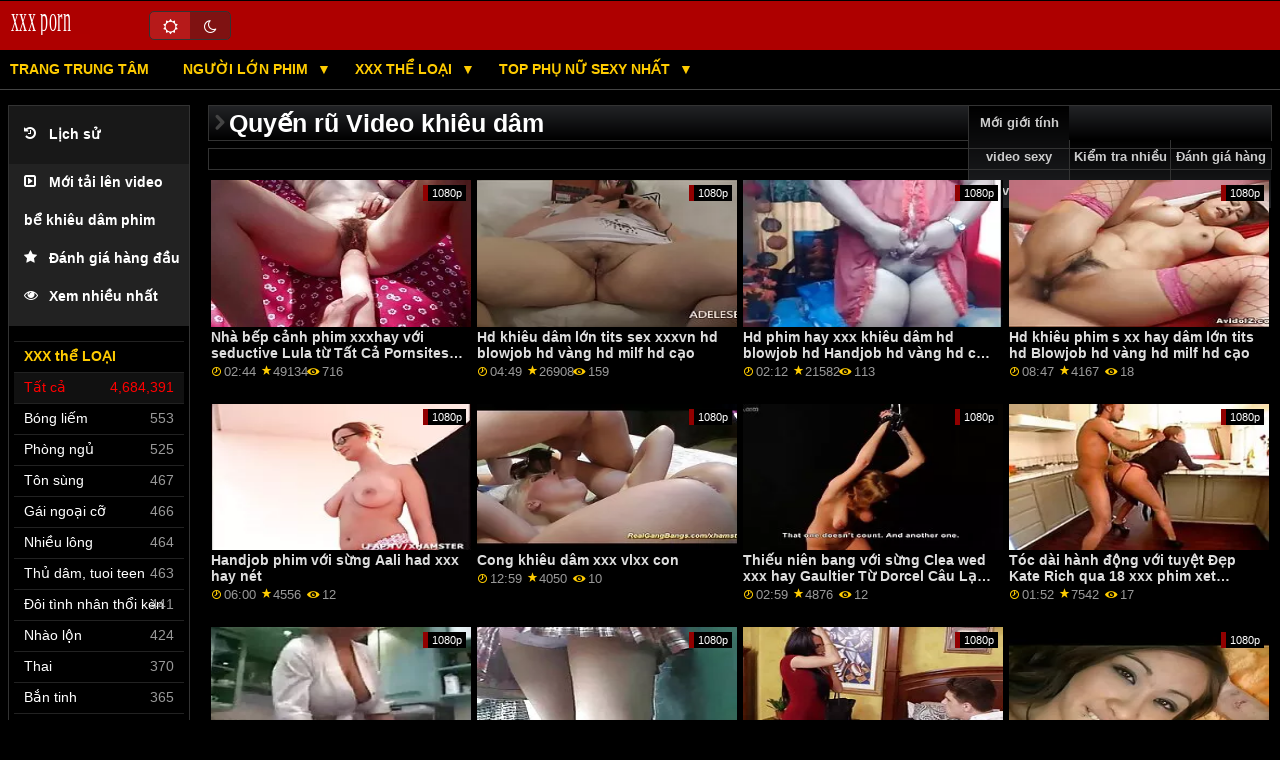

--- FILE ---
content_type: text/html; charset=UTF-8
request_url: https://vi.gujaratihot.com/category/glamour/
body_size: 14988
content:
<!DOCTYPE html>
<html lang="vi"><head>
<title>Quyến rũ Phim ngắn-Sex hay xxx  </title>
<meta name="robots" content="index, follow">
<meta name="description" content="Xem trực tuyến  Quyến rũ Phim khiêu dâm miễn phí Trên Sex hay xxx . Chúng tôi có đầy đủ khiêu dâm video với  Quyến rũ  trong cơ sở dữ liệu của chúng tôi có sẵn để phát trực tuyến miễn phí.   ">
<link rel="stylesheet" href="/static/style.css">
<link rel="icon" type="image/png" href="/files/favicon.png">
<base target="_blank">
<meta name="viewport" content="width=device-width, initial-scale=1">
<link rel="canonical" href="https://vi.gujaratihot.com/category/glamour/">

<meta name="twitter:card" content="summary">
<meta name="twitter:title" content="Quyến rũ Phim ngắn-Sex hay xxx  ">
<meta name="twitter:description" content="Xem trực tuyến  Quyến rũ Phim khiêu dâm miễn phí Trên Sex hay xxx . Chúng tôi có đầy đủ khiêu dâm video với  Quyến rũ  trong cơ sở dữ liệu của chúng tôi có sẵn để phát trực tuyến miễn phí.   ">
<meta property="og:type" content="article">
<meta property="og:url" content="https://vi.gujaratihot.com/category/glamour/">
<meta property="og:title" content="Quyến rũ Phim ngắn-Sex hay xxx  ">
<meta property="og:description" content="Xem trực tuyến  Quyến rũ Phim khiêu dâm miễn phí Trên Sex hay xxx . Chúng tôi có đầy đủ khiêu dâm video với  Quyến rũ  trong cơ sở dữ liệu của chúng tôi có sẵn để phát trực tuyến miễn phí.  ">
<meta property="og:site_name" content="Quyến rũ Phim ngắn-Sex hay xxx  ">
<meta property="og:image" content="/files/oglogo.png">
<meta name="twitter:image" content="/files/oglogo.png">

<meta name="theme-color" content="#AE0000">
<link rel="prefetch" href="/static/style.css" as="style">
<body>
<header id="header">
<div id="top2"><div class="tcolor"></div>
<div id="mobimenu">
<div class="element"><a href="#" id="menuslide" onclick="return false;" title="menu"></a></div>


</div>
<div id="headholder">
<div id="logo">
<div itemscope="" itemtype="http://schema.org/Organization">
<a itemprop="url" href="/">
<svg version="1.2" baseProfile="tiny-ps" xmlns="http://www.w3.org/2000/svg" viewBox="0 0 80 27" width="80" height="27">
	<title>logo-svg</title>
	<style>
		tspan { white-space:pre }
		.shp0 { opacity: 0.996;fill: #ae0000 } 
		.txt1 { font-size: 24px;fill: #FFFFFF;font-weight: 400;font-family: "Days", "Days" } 
	</style>
	<g id="layer1">
		<path id="rect866" class="shp0" d="M0 0L79.38 0L79.38 26.46L0 26.46L0 0Z" />
		<text id="xxx porn" style="transform: matrix(0.679,0,0,1.556,1,22.778)" >
			<tspan x="0" y="0" class="txt1">x</tspan><tspan  y="0" class="txt1">x</tspan><tspan  y="0" class="txt1">x</tspan><tspan  y="0" class="txt1"> </tspan><tspan  y="0" class="txt1">p</tspan><tspan  y="0" class="txt1">o</tspan><tspan  y="0" class="txt1">r</tspan><tspan  y="0" class="txt1">n
</tspan>
		</text>
	</g>
</svg>
<img itemprop="logo" id="logosrc" src="/files/logo.svg" alt="Xem trực tuyến  Quyến rũ Phim khiêu dâm miễn phí Trên Sex hay xxx . Chúng tôi có đầy đủ khiêu dâm video với  Quyến rũ  trong cơ sở dữ liệu của chúng tôi có sẵn để phát trực tuyến miễn phí.  ">
</a>
</div>
</div>

<div id="quicksearch"></div>
<div id="menusection2">

<div id="nightandday">
<div id="nadr" onclick="EP.page.switchColor('white');"><i class="fa fa-sun-o" aria-hidden="true"></i></div>
<div id="nadl" onclick="EP.page.switchColor('black');" class="nadactive"><i class="fa fa-moon-o" aria-hidden="true"></i></div>
<script>if(EP.page.color==='white') { document.getElementById('nadr').className='nadactive'; } else { document.getElementById('nadl').className='nadactive'; } </script>
</div>
</div>


<div class="clear"></div>
<script>EP_tb_loaded+=1;</script>
<nav>
<div id="lmenuouter">
<div id="lionmenu">
<ul class="dropdown">
<li><a href="/">Trang trung tâm </a></li>
<li><span class="active more"><a href="/cats.html">Người lớn phim </a></span>
</li>
<li><span class="more"><a href="/cats.html">XXX thể LOẠI </a></span>
<div class="listcat responsivecategories">
<ul class="listcatbig">
<li>
					<a href="/category/blowjob/" class="selective">
                        		                            			<img src="https://vi.gujaratihot.com/media/thumbs/8/v09768.webp" alt="Thổi kèn" height="88" width="118" />
                        							<span>Thổi kèn</span>
					</a>
				</li>
				
				
				<li>
					<a href="/category/cowgirl/" class="selective">
                        		                            			<img src="https://vi.gujaratihot.com/media/thumbs/5/v03965.webp" alt="Gái cao bồi" height="88" width="118" />
                        							<span>Gái cao bồi</span>
					</a>
				</li>
				
				
				<li>
					<a href="/category/doggystyle/" class="selective">
                        		                            			<img src="https://vi.gujaratihot.com/media/thumbs/6/v06236.webp" alt="Kiểu chó" height="88" width="118" />
                        							<span>Kiểu chó</span>
					</a>
				</li>
				
				
				<li>
					<a href="/category/big+ass/" class="selective">
                        		                            			<img src="https://vi.gujaratihot.com/media/thumbs/7/v09987.webp" alt="Mông to" height="88" width="118" />
                        							<span>Mông to</span>
					</a>
				</li>
				
				
				<li>
					<a href="/category/brunette/" class="selective">
                        		                            			<img src="https://vi.gujaratihot.com/media/thumbs/2/v04812.webp" alt="Da ngăm đen" height="88" width="118" />
                        							<span>Da ngăm đen</span>
					</a>
				</li>
				
				
				<li>
					<a href="/category/handjob/" class="selective">
                        		                            			<img src="https://vi.gujaratihot.com/media/thumbs/5/v09995.webp" alt="Làm bằng tay" height="88" width="118" />
                        							<span>Làm bằng tay</span>
					</a>
				</li>
				
				
				<li>
					<a href="/category/big+tits/" class="selective">
                        		                            			<img src="https://vi.gujaratihot.com/media/thumbs/5/v08525.webp" alt="Ngực to" height="88" width="118" />
                        							<span>Ngực to</span>
					</a>
				</li>
				
				
				<li>
					<a href="/category/blonde/" class="selective">
                        		                            			<img src="https://vi.gujaratihot.com/media/thumbs/6/v09986.webp" alt="Tóc vàng" height="88" width="118" />
                        							<span>Tóc vàng</span>
					</a>
				</li>
				
				
				
</ul>
<ul class="listcatsmall" id="listcatsmallul">
<li><a href="/category/big+cock/" title="Big con gà trống">Big con gà trống</a></li>	<li><a href="/category/firm+ass/" title="Công ty ass">Công ty ass</a></li>	<li><a href="/category/close+up/" title="Cận cảnh">Cận cảnh</a></li>	<li><a href="/category/deep+throat/" title="Sâu họng">Sâu họng</a></li>	<li><a href="/category/legs+on+shoulders/" title="Chân trên vai">Chân trên vai</a></li>	<li><a href="/category/amateur/" title="Nghiệp dư">Nghiệp dư</a></li>	<li><a href="/category/fingering/" title="Ngón danh">Ngón danh</a></li>	<li><a href="/category/curvy/" title="Cong">Cong</a></li>	<li><a href="/category/babe/" title="Em yêu">Em yêu</a></li>	<li><a href="/category/anal/" title="Hậu môn">Hậu môn</a></li>	<li><a href="/category/in+the+bed/" title="Trên giường">Trên giường</a></li>	<li><a href="/category/kissing/" title="Hôn">Hôn</a></li>	<li><a href="/category/missionary/" title="Người giúp việc">Người giúp việc</a></li>	<li><a href="/category/long+hair/" title="Tóc dài">Tóc dài</a></li>	<li><a href="/category/medium+size+tits/" title="Kích thước trung bình tits">Kích thước trung bình tits</a></li>	<li><a href="/category/long+legs/" title="Chân dài">Chân dài</a></li>	<li><a href="/category/hardcore/" title="Chim cứng">Chim cứng</a></li>	<li><a href="/category/curly+hair/" title="Tóc xoăn">Tóc xoăn</a></li>	
<li class="morecats nrz"><a href="/cats.html" title="Danh mục ">Danh mục </a></li>
</ul>
</div>
</li>
<li><span class="more"><a href="/pornstar-list.html" title="Top phụ nữ sexy nhất ">Top phụ nữ sexy nhất </a></span>
<div class="listcat responsivepornstars">
<ul class="listcatbig">
<li>
					<a href="/tag/108/" class="selective">
                        		                            			<img src="https://vi.gujaratihot.com/media/thumbs/2/v09542.webp" alt="amberhayes sex" height="88" width="118" />
                        							<span>amberhayes sex</span>
					</a>
				</li><li>
					<a href="/tag/112/" class="selective">
                        		                            			<img src="https://vi.gujaratihot.com/media/thumbs/8/v03538.webp" alt="film xxx hay" height="88" width="118" />
                        							<span>film xxx hay</span>
					</a>
				</li><li>
					<a href="/tag/92/" class="selective">
                        		                            			<img src="https://vi.gujaratihot.com/media/thumbs/9/v02579.webp" alt="hay xxx com" height="88" width="118" />
                        							<span>hay xxx com</span>
					</a>
				</li><li>
					<a href="/tag/98/" class="selective">
                        		                            			<img src="https://vi.gujaratihot.com/media/thumbs/0/v01790.webp" alt="jav xxx phim" height="88" width="118" />
                        							<span>jav xxx phim</span>
					</a>
				</li><li>
					<a href="/tag/78/" class="selective">
                        		                            			<img src="https://vi.gujaratihot.com/media/thumbs/0/v05180.webp" alt="phim den xxx" height="88" width="118" />
                        							<span>phim den xxx</span>
					</a>
				</li><li>
					<a href="/tag/18/" class="selective">
                        		                            			<img src="https://vi.gujaratihot.com/media/thumbs/8/v09718.webp" alt="phim hay xx" height="88" width="118" />
                        							<span>phim hay xx</span>
					</a>
				</li>
</ul>
<ul class="listcatsmall" id="listcatsmallul">
<li><a href="/tag/7/" title="phim hay xxx" title="phim hay xxx">phim hay xxx</a></li>	<li><a href="/tag/57/" title="phim hot xxx" title="phim hot xxx">phim hot xxx</a></li>	<li><a href="/tag/36/" title="phim mới xxx" title="phim mới xxx">phim mới xxx</a></li>	<li><a href="/tag/10/" title="phim s xx" title="phim s xx">phim s xx</a></li>	<li><a href="/tag/152/" title="phim s xx hay" title="phim s xx hay">phim s xx hay</a></li>	<li><a href="/tag/97/" title="phim se x xxx" title="phim se x xxx">phim se x xxx</a></li>	<li><a href="/tag/15/" title="phim se xxx" title="phim se xxx">phim se xxx</a></li>	<li><a href="/tag/115/" title="phim se xxx com" title="phim se xxx com">phim se xxx com</a></li>	<li><a href="/tag/46/" title="phim sex hay xx" title="phim sex hay xx">phim sex hay xx</a></li>	<li><a href="/tag/24/" title="phim sex hay xxx" title="phim sex hay xxx">phim sex hay xxx</a></li>	<li><a href="/tag/34/" title="phim sex moi xxx" title="phim sex moi xxx">phim sex moi xxx</a></li>	<li><a href="/tag/41/" title="phim sex online xxx" title="phim sex online xxx">phim sex online xxx</a></li>	<li><a href="/tag/32/" title="phim sex top xx" title="phim sex top xx">phim sex top xx</a></li>	<li><a href="/tag/142/" title="phim sex x hay" title="phim sex x hay">phim sex x hay</a></li>	<li><a href="/tag/55/" title="phim sex xx hay" title="phim sex xx hay">phim sex xx hay</a></li>	<li><a href="/tag/45/" title="phim sex xx hay com" title="phim sex xx hay com">phim sex xx hay com</a></li>	<li><a href="/tag/122/" title="phim sex xx khong che" title="phim sex xx khong che">phim sex xx khong che</a></li>	<li><a href="/tag/130/" title="phim sex xx mới" title="phim sex xx mới">phim sex xx mới</a></li>	
<li class="morecats nrz"><a href="/pornstar-list.html" title="Sexy thể loại ">Sexy thể loại </a></li>
</ul>
</div>
</li>

</ul>
</div>
</div>
</nav>
</div>
</div>
<div id="searchblind"></div>
</header>
<script>EP_tb_loaded+=1;</script>




<div id="content" class="hdphome">
<main>
<div id="categories-list-left">
<ul id="promosidb">
<div class="prositop">
<li><a href="/"><i class="fa fa-history"></i>Lịch sử </a></li></div>
<li><a href="/new-videos.html"><i class="fa fa-caret-square-o-right"></i>Mới tải lên video bể khiêu dâm phim </a></li>

<li><a href="/top-rated.html"><i class="fa fa-star"></i>Đánh giá hàng đầu </a></li>
<li><a href="/most-viewed.html"><i class="fa fa-eye"></i>Xem nhiều nhất </a></li><li>

</li></ul>
<ul>

<li class="lihe">XXX thể LOẠI </li>
<li class="activecat"><div><a href="/cats.html" title="Tất cả người lớn xxx phim "><span class="catname">Tất cả </span></a> <div class="cllnumber" title="Videos count">4,684,391</div></div></li><li><div><a href="/category/balls+licking/" title=""><span class="catname">Bóng liếm</span></a> <div class="cllnumber" title="Nóng khiêu dâm phim đếm ">553</div></div></li>   
                    <li><div><a href="/category/bedroom/" title=""><span class="catname">Phòng ngủ</span></a> <div class="cllnumber" title="Nóng khiêu dâm phim đếm ">525</div></div></li>   
                    <li><div><a href="/category/fetish/" title=""><span class="catname">Tôn sùng</span></a> <div class="cllnumber" title="Nóng khiêu dâm phim đếm ">467</div></div></li>   
                    <li><div><a href="/category/bbw/" title=""><span class="catname">Gái ngoại cỡ</span></a> <div class="cllnumber" title="Nóng khiêu dâm phim đếm ">466</div></div></li>   
                    <li><div><a href="/category/hairy/" title=""><span class="catname">Nhiều lông</span></a> <div class="cllnumber" title="Nóng khiêu dâm phim đếm ">464</div></div></li>   
                    <li><div><a href="/category/masturbation/" title=""><span class="catname">Thủ dâm, tuoi teen</span></a> <div class="cllnumber" title="Nóng khiêu dâm phim đếm ">463</div></div></li>   
                    <li><div><a href="/category/double+blowjob/" title=""><span class="catname">Đôi tình nhân thổi kèn</span></a> <div class="cllnumber" title="Nóng khiêu dâm phim đếm ">441</div></div></li>   
                    <li><div><a href="/category/acrobatics/" title=""><span class="catname">Nhào lộn</span></a> <div class="cllnumber" title="Nóng khiêu dâm phim đếm ">424</div></div></li>   
                    <li><div><a href="/category/ffm/" title=""><span class="catname">Thai</span></a> <div class="cllnumber" title="Nóng khiêu dâm phim đếm ">370</div></div></li>   
                    <li><div><a href="/category/cumshot/" title=""><span class="catname">Bắn tinh</span></a> <div class="cllnumber" title="Nóng khiêu dâm phim đếm ">365</div></div></li>   
                    <li><div><a href="/category/casting/" title=""><span class="catname">Đúc</span></a> <div class="cllnumber" title="Nóng khiêu dâm phim đếm ">358</div></div></li>   
                    <li><div><a href="/category/brown-haired/" title=""><span class="catname">Tóc nâu</span></a> <div class="cllnumber" title="Nóng khiêu dâm phim đếm ">352</div></div></li>   
                    <li><div><a href="/category/interracial/" title=""><span class="catname">Đa chủng tộc</span></a> <div class="cllnumber" title="Nóng khiêu dâm phim đếm ">314</div></div></li>   
                    <li><div><a href="/category/ass+licking/" title=""><span class="catname">Liếm đít nữ sinh nhật bản</span></a> <div class="cllnumber" title="Nóng khiêu dâm phim đếm ">313</div></div></li>   
                    <li><div><a href="/category/cum+in+mouth/" title=""><span class="catname">Nuốt tinh trùng</span></a> <div class="cllnumber" title="Nóng khiêu dâm phim đếm ">308</div></div></li>   
                    <li><div><a href="/category/lingerie/" title=""><span class="catname">Đồ lót</span></a> <div class="cllnumber" title="Nóng khiêu dâm phim đếm ">302</div></div></li>   
                    <li><div><a href="/category/face+sitting/" title=""><span class="catname">Ngồi lên mặt</span></a> <div class="cllnumber" title="Nóng khiêu dâm phim đếm ">298</div></div></li>   
                    <li><div><a href="/category/lesbian/" title=""><span class="catname">Đồng tính nữ</span></a> <div class="cllnumber" title="Nóng khiêu dâm phim đếm ">295</div></div></li>   
                    <li><div><a href="/category/bbc/" title=""><span class="catname">Bbc</span></a> <div class="cllnumber" title="Nóng khiêu dâm phim đếm ">279</div></div></li>   
                    <li><div><a href="/category/gaping/" title=""><span class="catname">Thong</span></a> <div class="cllnumber" title="Nóng khiêu dâm phim đếm ">269</div></div></li>   
                    <li><div><a href="/category/double+penetration/" title=""><span class="catname">Phim sex nguoi noi tieng \</span></a> <div class="cllnumber" title="Nóng khiêu dâm phim đếm ">267</div></div></li>   
                    <li><div><a href="/category/caught/" title=""><span class="catname">Bắt gặp</span></a> <div class="cllnumber" title="Nóng khiêu dâm phim đếm ">265</div></div></li>   
                    <li><div><a href="/category/noname/" title=""><span class="catname">Không tên</span></a> <div class="cllnumber" title="Nóng khiêu dâm phim đếm ">249</div></div></li>   
                    <li><div><a href="/category/natural+tits/" title=""><span class="catname">Ngực tự nhiên</span></a> <div class="cllnumber" title="Nóng khiêu dâm phim đếm ">245</div></div></li>   
                    <li><div><a href="/category/69/" title=""><span class="catname">69</span></a> <div class="cllnumber" title="Nóng khiêu dâm phim đếm ">240</div></div></li>   
                    <li><div><a href="/category/face+fucking/" title=""><span class="catname">Mặt chết tiệt</span></a> <div class="cllnumber" title="Nóng khiêu dâm phim đếm ">236</div></div></li>   
                    <li><div><a href="/category/cuckold/" title=""><span class="catname">Cho mọc sừng</span></a> <div class="cllnumber" title="Nóng khiêu dâm phim đếm ">213</div></div></li>   
                    <li><div><a href="/category/ebony/" title=""><span class="catname">Da nâu</span></a> <div class="cllnumber" title="Nóng khiêu dâm phim đếm ">204</div></div></li>   
                    <li><div><a href="/category/asian/" title=""><span class="catname">Châu á</span></a> <div class="cllnumber" title="Nóng khiêu dâm phim đếm ">204</div></div></li>   
                    <li><div><a href="/category/car/" title=""><span class="catname">Xe hơi</span></a> <div class="cllnumber" title="Nóng khiêu dâm phim đếm ">202</div></div></li>   
                    
</ul>
</div>
<div class="clear"></div>
<div id="div-search-results">
<div id="toptopbel"><h1>Quyến rũ Video khiêu dâm </h1><div class="toptopbelinset">&nbsp;</div><div id="toptopbelin"><a href="/new-videos.html" >Mới giới tính video sexy video </a><a href="/most-viewed.html" >Kiểm tra nhiều nhất </a><a href="/top-rated.html">Đánh giá hàng đầu </a></div></div>
<div class="clear"></div>
<p class="catheadtext"></p>

<div class="clear"></div>




<div id="vidresults">

<div class="mb hdy" data-id="" ><div class="mvhdico" title="Quality"><span>1080p</span></div>
<div class="mbimg"><div class="mbcontent"><a href="/video/10079/nh%C3%A0-b%E1%BA%BFp-c%E1%BA%A3nh-phim-xxxhay-v%E1%BB%9Bi-seductive-lula-t%E1%BB%AB-t%E1%BA%A5t-c%E1%BA%A3-pornsites-v%C6%B0%E1%BB%A3t-qua-xxx/">
<img class="lazyimg" src="https://vi.gujaratihot.com/media/thumbs/9/v10079.webp?1668997174" data-src="https://vi.gujaratihot.com/media/thumbs/9/v10079.webp?1668997174"  alt="Nhà bếp cảnh phim xxxhay với seductive Lula từ Tất Cả Pornsites Vượt QUA XXX"></a></div></div><div class="mbunder"><p class="mbtit"><a href="/video/10079/nh%C3%A0-b%E1%BA%BFp-c%E1%BA%A3nh-phim-xxxhay-v%E1%BB%9Bi-seductive-lula-t%E1%BB%AB-t%E1%BA%A5t-c%E1%BA%A3-pornsites-v%C6%B0%E1%BB%A3t-qua-xxx/">Nhà bếp cảnh phim xxxhay với seductive Lula từ Tất Cả Pornsites Vượt QUA XXX</a></p><p class="mbstats"><span class="mbtim" title="Duration">02:44</span><span class="mbrate" title="Rating">49134</span><span class="mbvie" title="Views">716</span></p></div></div><div class="mb hdy" data-id="" ><div class="mvhdico" title="Quality"><span>1080p</span></div>
<div class="mbimg"><div class="mbcontent"><a href="/video/9741/hd-khi%C3%AAu-d%C3%A2m-l%E1%BB%9Bn-tits-sex-xxxvn-hd-blowjob-hd-v%C3%A0ng-hd-milf-hd-c%E1%BA%A1o/">
<img class="lazyimg" src="https://vi.gujaratihot.com/media/thumbs/1/v09741.webp?1665801885" data-src="https://vi.gujaratihot.com/media/thumbs/1/v09741.webp?1665801885"  alt="Hd khiêu dâm lớn tits sex xxxvn hd blowjob hd vàng hd milf hd cạo"></a></div></div><div class="mbunder"><p class="mbtit"><a href="/video/9741/hd-khi%C3%AAu-d%C3%A2m-l%E1%BB%9Bn-tits-sex-xxxvn-hd-blowjob-hd-v%C3%A0ng-hd-milf-hd-c%E1%BA%A1o/">Hd khiêu dâm lớn tits sex xxxvn hd blowjob hd vàng hd milf hd cạo</a></p><p class="mbstats"><span class="mbtim" title="Duration">04:49</span><span class="mbrate" title="Rating">26908</span><span class="mbvie" title="Views">159</span></p></div></div><div class="mb hdy" data-id="" ><div class="mvhdico" title="Quality"><span>1080p</span></div>
<div class="mbimg"><div class="mbcontent"><a href="https://vi.gujaratihot.com/link.php">
<img class="lazyimg" src="https://vi.gujaratihot.com/media/thumbs/3/v05723.webp?1665139586" data-src="https://vi.gujaratihot.com/media/thumbs/3/v05723.webp?1665139586"  alt="Hd phim hay xxx khiêu dâm hd blowjob hd Handjob hd vàng hd cạo hd mặt"></a></div></div><div class="mbunder"><p class="mbtit"><a href="https://vi.gujaratihot.com/link.php">Hd phim hay xxx khiêu dâm hd blowjob hd Handjob hd vàng hd cạo hd mặt</a></p><p class="mbstats"><span class="mbtim" title="Duration">02:12</span><span class="mbrate" title="Rating">21582</span><span class="mbvie" title="Views">113</span></p></div></div><div class="mb hdy" data-id="" ><div class="mvhdico" title="Quality"><span>1080p</span></div>
<div class="mbimg"><div class="mbcontent"><a href="/video/4669/hd-khi%C3%AAu-phim-s-xx-hay-d%C3%A2m-l%E1%BB%9Bn-tits-hd-blowjob-hd-v%C3%A0ng-hd-milf-hd-c%E1%BA%A1o/">
<img class="lazyimg" src="https://vi.gujaratihot.com/media/thumbs/9/v04669.webp?1669768728" data-src="https://vi.gujaratihot.com/media/thumbs/9/v04669.webp?1669768728"  alt="Hd khiêu phim s xx hay dâm lớn tits hd Blowjob hd vàng hd milf hd cạo"></a></div></div><div class="mbunder"><p class="mbtit"><a href="/video/4669/hd-khi%C3%AAu-phim-s-xx-hay-d%C3%A2m-l%E1%BB%9Bn-tits-hd-blowjob-hd-v%C3%A0ng-hd-milf-hd-c%E1%BA%A1o/">Hd khiêu phim s xx hay dâm lớn tits hd Blowjob hd vàng hd milf hd cạo</a></p><p class="mbstats"><span class="mbtim" title="Duration">08:47</span><span class="mbrate" title="Rating">4167</span><span class="mbvie" title="Views">18</span></p></div></div><div class="mb hdy" data-id="" ><div class="mvhdico" title="Quality"><span>1080p</span></div>
<div class="mbimg"><div class="mbcontent"><a href="https://vi.gujaratihot.com/link.php">
<img class="lazyimg" src="https://vi.gujaratihot.com/media/thumbs/6/v09846.webp?1666747024" data-src="https://vi.gujaratihot.com/media/thumbs/6/v09846.webp?1666747024"  alt="Handjob phim với sừng Aali had xxx hay nét"></a></div></div><div class="mbunder"><p class="mbtit"><a href="https://vi.gujaratihot.com/link.php">Handjob phim với sừng Aali had xxx hay nét</a></p><p class="mbstats"><span class="mbtim" title="Duration">06:00</span><span class="mbrate" title="Rating">4556</span><span class="mbvie" title="Views">12</span></p></div></div><div class="mb hdy" data-id="" ><div class="mvhdico" title="Quality"><span>1080p</span></div>
<div class="mbimg"><div class="mbcontent"><a href="/video/3970/cong-khi%C3%AAu-d%C3%A2m-xxx-vlxx-con/">
<img class="lazyimg" src="https://vi.gujaratihot.com/media/thumbs/0/v03970.webp?1665272167" data-src="https://vi.gujaratihot.com/media/thumbs/0/v03970.webp?1665272167"  alt="Cong khiêu dâm xxx vlxx con"></a></div></div><div class="mbunder"><p class="mbtit"><a href="/video/3970/cong-khi%C3%AAu-d%C3%A2m-xxx-vlxx-con/">Cong khiêu dâm xxx vlxx con</a></p><p class="mbstats"><span class="mbtim" title="Duration">12:59</span><span class="mbrate" title="Rating">4050</span><span class="mbvie" title="Views">10</span></p></div></div><div class="mb hdy" data-id="" ><div class="mvhdico" title="Quality"><span>1080p</span></div>
<div class="mbimg"><div class="mbcontent"><a href="https://vi.gujaratihot.com/link.php">
<img class="lazyimg" src="https://vi.gujaratihot.com/media/thumbs/2/v02602.webp?1668647395" data-src="https://vi.gujaratihot.com/media/thumbs/2/v02602.webp?1668647395"  alt="Thiếu niên bang với sừng Clea wed xxx hay Gaultier Từ Dorcel Câu Lạc Bộ"></a></div></div><div class="mbunder"><p class="mbtit"><a href="https://vi.gujaratihot.com/link.php">Thiếu niên bang với sừng Clea wed xxx hay Gaultier Từ Dorcel Câu Lạc Bộ</a></p><p class="mbstats"><span class="mbtim" title="Duration">02:59</span><span class="mbrate" title="Rating">4876</span><span class="mbvie" title="Views">12</span></p></div></div><div class="mb hdy" data-id="" ><div class="mvhdico" title="Quality"><span>1080p</span></div>
<div class="mbimg"><div class="mbcontent"><a href="/video/1365/t%C3%B3c-d%C3%A0i-h%C3%A0nh-%C4%91%E1%BB%99ng-v%E1%BB%9Bi-tuy%E1%BB%87t-%C4%91%E1%BA%B9p-kate-rich-qua-18-xxx-phim-xet-videoz/">
<img class="lazyimg" src="https://vi.gujaratihot.com/media/thumbs/5/v01365.webp?1664866574" data-src="https://vi.gujaratihot.com/media/thumbs/5/v01365.webp?1664866574"  alt="Tóc dài hành động với tuyệt Đẹp Kate Rich qua 18 xxx phim xet VideoZ"></a></div></div><div class="mbunder"><p class="mbtit"><a href="/video/1365/t%C3%B3c-d%C3%A0i-h%C3%A0nh-%C4%91%E1%BB%99ng-v%E1%BB%9Bi-tuy%E1%BB%87t-%C4%91%E1%BA%B9p-kate-rich-qua-18-xxx-phim-xet-videoz/">Tóc dài hành động với tuyệt Đẹp Kate Rich qua 18 xxx phim xet VideoZ</a></p><p class="mbstats"><span class="mbtim" title="Duration">01:52</span><span class="mbrate" title="Rating">7542</span><span class="mbvie" title="Views">17</span></p></div></div><div class="mb hdy" data-id="" ><div class="mvhdico" title="Quality"><span>1080p</span></div>
<div class="mbimg"><div class="mbcontent"><a href="https://vi.gujaratihot.com/link.php">
<img class="lazyimg" src="https://vi.gujaratihot.com/media/thumbs/3/v08953.webp?1665347735" data-src="https://vi.gujaratihot.com/media/thumbs/3/v08953.webp?1665347735"  alt="Nghiệp dư film xxx hay séc xác thực thực tế pov tự chế pointofview"></a></div></div><div class="mbunder"><p class="mbtit"><a href="https://vi.gujaratihot.com/link.php">Nghiệp dư film xxx hay séc xác thực thực tế pov tự chế pointofview</a></p><p class="mbstats"><span class="mbtim" title="Duration">04:22</span><span class="mbrate" title="Rating">4059</span><span class="mbvie" title="Views">8</span></p></div></div><div class="mb hdy" data-id="" ><div class="mvhdico" title="Quality"><span>1080p</span></div>
<div class="mbimg"><div class="mbcontent"><a href="/video/8541/c%E1%BA%A1o-v%C3%ADt-phim-sexxxx-hay-v%E1%BB%9Bi-s%E1%BB%ABng-cha-%C4%91%C3%A8-b%E1%BA%B9p-ta-blake/">
<img class="lazyimg" src="https://vi.gujaratihot.com/media/thumbs/1/v08541.webp?1664876931" data-src="https://vi.gujaratihot.com/media/thumbs/1/v08541.webp?1664876931"  alt="Cạo vít phim sexxxx hay với sừng cha Đè Bẹp Ta Blake"></a></div></div><div class="mbunder"><p class="mbtit"><a href="/video/8541/c%E1%BA%A1o-v%C3%ADt-phim-sexxxx-hay-v%E1%BB%9Bi-s%E1%BB%ABng-cha-%C4%91%C3%A8-b%E1%BA%B9p-ta-blake/">Cạo vít phim sexxxx hay với sừng cha Đè Bẹp Ta Blake</a></p><p class="mbstats"><span class="mbtim" title="Duration">06:10</span><span class="mbrate" title="Rating">3075</span><span class="mbvie" title="Views">5</span></p></div></div><div class="mb hdy" data-id="" ><div class="mvhdico" title="Quality"><span>1080p</span></div>
<div class="mbimg"><div class="mbcontent"><a href="/video/9050/hd-khi%C3%AAu-xxx-hay-hd-d%C3%A2m-l%E1%BB%9Bn-tits-hd-blowjob-hd-v%C3%A0ng-hd-milf-hd-c%E1%BA%A1o/">
<img class="lazyimg" src="https://vi.gujaratihot.com/media/thumbs/0/v09050.webp?1668739828" data-src="https://vi.gujaratihot.com/media/thumbs/0/v09050.webp?1668739828"  alt="Hd khiêu xxx hay hd dâm lớn tits hd blowjob hd vàng hd Milf hd cạo"></a></div></div><div class="mbunder"><p class="mbtit"><a href="/video/9050/hd-khi%C3%AAu-xxx-hay-hd-d%C3%A2m-l%E1%BB%9Bn-tits-hd-blowjob-hd-v%C3%A0ng-hd-milf-hd-c%E1%BA%A1o/">Hd khiêu xxx hay hd dâm lớn tits hd blowjob hd vàng hd Milf hd cạo</a></p><p class="mbstats"><span class="mbtim" title="Duration">08:39</span><span class="mbrate" title="Rating">4469</span><span class="mbvie" title="Views">6</span></p></div></div><div class="mb hdy" data-id="" ><div class="mvhdico" title="Quality"><span>1080p</span></div>
<div class="mbimg"><div class="mbcontent"><a href="https://vi.gujaratihot.com/link.php">
<img class="lazyimg" src="https://vi.gujaratihot.com/media/thumbs/3/v06413.webp?1664863542" data-src="https://vi.gujaratihot.com/media/thumbs/3/v06413.webp?1664863542"  alt="Ngón tay giới tính với temptresses Gina Gerson, xxxhay hd Lana Ro Ro"></a></div></div><div class="mbunder"><p class="mbtit"><a href="https://vi.gujaratihot.com/link.php">Ngón tay giới tính với temptresses Gina Gerson, xxxhay hd Lana Ro Ro</a></p><p class="mbstats"><span class="mbtim" title="Duration">12:35</span><span class="mbrate" title="Rating">5385</span><span class="mbvie" title="Views">7</span></p></div></div><div class="mb hdy" data-id="" ><div class="mvhdico" title="Quality"><span>1080p</span></div>
<div class="mbimg"><div class="mbcontent"><a href="/video/6492/hd-khi%C3%AAu-d%C3%A2m-l%E1%BB%9Bn-tits-hd-xxx-kh%C3%B4ng-che-blowjob-hd-v%C3%A0ng-hd-milf-hd-c%E1%BA%A1o/">
<img class="lazyimg" src="https://vi.gujaratihot.com/media/thumbs/2/v06492.webp?1665169584" data-src="https://vi.gujaratihot.com/media/thumbs/2/v06492.webp?1665169584"  alt="Hd khiêu dâm lớn tits hd xxx không che blowjob hd vàng hd milf hd cạo"></a></div></div><div class="mbunder"><p class="mbtit"><a href="/video/6492/hd-khi%C3%AAu-d%C3%A2m-l%E1%BB%9Bn-tits-hd-xxx-kh%C3%B4ng-che-blowjob-hd-v%C3%A0ng-hd-milf-hd-c%E1%BA%A1o/">Hd khiêu dâm lớn tits hd xxx không che blowjob hd vàng hd milf hd cạo</a></p><p class="mbstats"><span class="mbtim" title="Duration">01:12</span><span class="mbrate" title="Rating">5809</span><span class="mbvie" title="Views">7</span></p></div></div><div class="mb hdy" data-id="" ><div class="mvhdico" title="Quality"><span>1080p</span></div>
<div class="mbimg"><div class="mbcontent"><a href="https://vi.gujaratihot.com/link.php">
<img class="lazyimg" src="https://vi.gujaratihot.com/media/thumbs/5/v08985.webp?1665264012" data-src="https://vi.gujaratihot.com/media/thumbs/5/v08985.webp?1665264012"  alt="Chân dài top phim xxx với các beautifulinter"></a></div></div><div class="mbunder"><p class="mbtit"><a href="https://vi.gujaratihot.com/link.php">Chân dài top phim xxx với các beautifulinter</a></p><p class="mbstats"><span class="mbtim" title="Duration">05:10</span><span class="mbrate" title="Rating">4981</span><span class="mbvie" title="Views">6</span></p></div></div><div class="mb hdy" data-id="" ><div class="mvhdico" title="Quality"><span>1080p</span></div>
<div class="mbimg"><div class="mbcontent"><a href="/video/2195/bang-coirl-c%C3%B4-xxx-hay-hd-g%C3%A1i-trong-reverse-v%E1%BB%9Bi-se-emma-emma-starletto-c%E1%BB%A7a-s%C3%A2u-lush/">
<img class="lazyimg" src="https://vi.gujaratihot.com/media/thumbs/5/v02195.webp?1665167848" data-src="https://vi.gujaratihot.com/media/thumbs/5/v02195.webp?1665167848"  alt="Bang Coirl cô xxx hay hd gái trong reverse với SE Emma Emma Starletto của sâu lush"></a></div></div><div class="mbunder"><p class="mbtit"><a href="/video/2195/bang-coirl-c%C3%B4-xxx-hay-hd-g%C3%A1i-trong-reverse-v%E1%BB%9Bi-se-emma-emma-starletto-c%E1%BB%A7a-s%C3%A2u-lush/">Bang Coirl cô xxx hay hd gái trong reverse với SE Emma Emma Starletto của sâu lush</a></p><p class="mbstats"><span class="mbtim" title="Duration">05:14</span><span class="mbrate" title="Rating">3727</span><span class="mbvie" title="Views">4</span></p></div></div><div class="mb hdy" data-id="" ><div class="mvhdico" title="Quality"><span>1080p</span></div>
<div class="mbimg"><div class="mbcontent"><a href="https://vi.gujaratihot.com/link.php">
<img class="lazyimg" src="https://vi.gujaratihot.com/media/thumbs/0/v04170.webp?1666929251" data-src="https://vi.gujaratihot.com/media/thumbs/0/v04170.webp?1666929251"  alt="Hd Khiêu phim xxx han quoc hay dâm nghiệp dư hd hd blowjob hd handjob hd vàng"></a></div></div><div class="mbunder"><p class="mbtit"><a href="https://vi.gujaratihot.com/link.php">Hd Khiêu phim xxx han quoc hay dâm nghiệp dư hd hd blowjob hd handjob hd vàng</a></p><p class="mbstats"><span class="mbtim" title="Duration">15:07</span><span class="mbrate" title="Rating">3819</span><span class="mbvie" title="Views">4</span></p></div></div><div class="mb hdy" data-id="" ><div class="mvhdico" title="Quality"><span>1080p</span></div>
<div class="mbimg"><div class="mbcontent"><a href="https://vi.gujaratihot.com/link.php">
<img class="lazyimg" src="https://vi.gujaratihot.com/media/thumbs/2/v09062.webp?1665141535" data-src="https://vi.gujaratihot.com/media/thumbs/2/v09062.webp?1665141535"  alt="Doggy phong cách cảnh với Đam mê Brazzers Ta Ta xxx co noi dung"></a></div></div><div class="mbunder"><p class="mbtit"><a href="https://vi.gujaratihot.com/link.php">Doggy phong cách cảnh với Đam mê Brazzers Ta Ta xxx co noi dung</a></p><p class="mbstats"><span class="mbtim" title="Duration">04:56</span><span class="mbrate" title="Rating">2896</span><span class="mbvie" title="Views">3</span></p></div></div><div class="mb hdy" data-id="" ><div class="mvhdico" title="Quality"><span>1080p</span></div>
<div class="mbimg"><div class="mbcontent"><a href="https://vi.gujaratihot.com/link.php">
<img class="lazyimg" src="https://vi.gujaratihot.com/media/thumbs/7/v03597.webp?1665327885" data-src="https://vi.gujaratihot.com/media/thumbs/7/v03597.webp?1665327885"  alt="Chân Trên Vai Với Quận Trưởng Harmonie Marquise Và Tori Montana Của Brazzers xxx hay hd"></a></div></div><div class="mbunder"><p class="mbtit"><a href="https://vi.gujaratihot.com/link.php">Chân Trên Vai Với Quận Trưởng Harmonie Marquise Và Tori Montana Của Brazzers xxx hay hd</a></p><p class="mbstats"><span class="mbtim" title="Duration">01:43</span><span class="mbrate" title="Rating">2083</span><span class="mbvie" title="Views">2</span></p></div></div><div class="mb hdy" data-id="" ><div class="mvhdico" title="Quality"><span>1080p</span></div>
<div class="mbimg"><div class="mbcontent"><a href="https://vi.gujaratihot.com/link.php">
<img class="lazyimg" src="https://vi.gujaratihot.com/media/thumbs/6/v05596.webp?1665065921" data-src="https://vi.gujaratihot.com/media/thumbs/6/v05596.webp?1665065921"  alt="Hd Khiêu dâm phim xxx lãng mạn Thủ dâm Hd Hd Cạo Jerkoff Hướng Dẫn jerk Tắt"></a></div></div><div class="mbunder"><p class="mbtit"><a href="https://vi.gujaratihot.com/link.php">Hd Khiêu dâm phim xxx lãng mạn Thủ dâm Hd Hd Cạo Jerkoff Hướng Dẫn jerk Tắt</a></p><p class="mbstats"><span class="mbtim" title="Duration">02:55</span><span class="mbrate" title="Rating">2168</span><span class="mbvie" title="Views">2</span></p></div></div><div class="mb hdy" data-id="" ><div class="mvhdico" title="Quality"><span>1080p</span></div>
<div class="mbimg"><div class="mbcontent"><a href="/video/6406/ass-l%E1%BB%9Bn-babe-tinh-ranh-wed-phim-xxx-l%E1%BB%9Bn-tits-l%E1%BB%9Bn-brunette-hardcore-%C3%A2m-h%E1%BB%99/">
<img class="lazyimg" src="https://vi.gujaratihot.com/media/thumbs/6/v06406.webp?1665166034" data-src="https://vi.gujaratihot.com/media/thumbs/6/v06406.webp?1665166034"  alt="Ass lớn babe tinh ranh wed phim xxx lớn tits lớn brunette hardcore âm hộ"></a></div></div><div class="mbunder"><p class="mbtit"><a href="/video/6406/ass-l%E1%BB%9Bn-babe-tinh-ranh-wed-phim-xxx-l%E1%BB%9Bn-tits-l%E1%BB%9Bn-brunette-hardcore-%C3%A2m-h%E1%BB%99/">Ass lớn babe tinh ranh wed phim xxx lớn tits lớn brunette hardcore âm hộ</a></p><p class="mbstats"><span class="mbtim" title="Duration">01:46</span><span class="mbrate" title="Rating">5455</span><span class="mbvie" title="Views">5</span></p></div></div><div class="mb hdy" data-id="" ><div class="mvhdico" title="Quality"><span>1080p</span></div>
<div class="mbimg"><div class="mbcontent"><a href="/video/9970/l%C3%B4ng-h%C3%A0nh-%C4%91%E1%BB%99ng-v%E1%BB%9Bi-%C4%91am-m%C3%AA-michele-michele-phim-xxx-hay/">
<img class="lazyimg" src="https://vi.gujaratihot.com/media/thumbs/0/v09970.webp?1665295591" data-src="https://vi.gujaratihot.com/media/thumbs/0/v09970.webp?1665295591"  alt="Lông hành động với đam Mê Michele Michele phim xxx hay"></a></div></div><div class="mbunder"><p class="mbtit"><a href="/video/9970/l%C3%B4ng-h%C3%A0nh-%C4%91%E1%BB%99ng-v%E1%BB%9Bi-%C4%91am-m%C3%AA-michele-michele-phim-xxx-hay/">Lông hành động với đam Mê Michele Michele phim xxx hay</a></p><p class="mbstats"><span class="mbtim" title="Duration">06:37</span><span class="mbrate" title="Rating">3623</span><span class="mbvie" title="Views">3</span></p></div></div><div class="mb hdy" data-id="" ><div class="mvhdico" title="Quality"><span>1080p</span></div>
<div class="mbimg"><div class="mbcontent"><a href="/video/837/h%E1%BB%93-xxx-ph%E1%BB%A5-%C4%91%E1%BB%81-phim-v%E1%BB%9Bi-s%E1%BB%ABng-brooke-benz-t%E1%BB%AB-mofos/">
<img class="lazyimg" src="https://vi.gujaratihot.com/media/thumbs/7/v00837.webp?1665329695" data-src="https://vi.gujaratihot.com/media/thumbs/7/v00837.webp?1665329695"  alt="Hồ xxx phụ đề phim với sừng Brooke Benz Từ Mofos"></a></div></div><div class="mbunder"><p class="mbtit"><a href="/video/837/h%E1%BB%93-xxx-ph%E1%BB%A5-%C4%91%E1%BB%81-phim-v%E1%BB%9Bi-s%E1%BB%ABng-brooke-benz-t%E1%BB%AB-mofos/">Hồ xxx phụ đề phim với sừng Brooke Benz Từ Mofos</a></p><p class="mbstats"><span class="mbtim" title="Duration">08:46</span><span class="mbrate" title="Rating">2532</span><span class="mbvie" title="Views">2</span></p></div></div><div class="mb hdy" data-id="" ><div class="mvhdico" title="Quality"><span>1080p</span></div>
<div class="mbimg"><div class="mbcontent"><a href="/video/4565/gaping-video-v%E1%BB%9Bi-tempting-nghi%E1%BB%87p-d%C6%B0-t%E1%BB%AB-s%C3%A9c-xxxhay-sex-av/">
<img class="lazyimg" src="https://vi.gujaratihot.com/media/thumbs/5/v04565.webp?1665969534" data-src="https://vi.gujaratihot.com/media/thumbs/5/v04565.webp?1665969534"  alt="Gaping Video với tempting nghiệp dư từ séc xxxhay sex AV"></a></div></div><div class="mbunder"><p class="mbtit"><a href="/video/4565/gaping-video-v%E1%BB%9Bi-tempting-nghi%E1%BB%87p-d%C6%B0-t%E1%BB%AB-s%C3%A9c-xxxhay-sex-av/">Gaping Video với tempting nghiệp dư từ séc xxxhay sex AV</a></p><p class="mbstats"><span class="mbtim" title="Duration">12:14</span><span class="mbrate" title="Rating">2545</span><span class="mbvie" title="Views">2</span></p></div></div><div class="mb hdy" data-id="" ><div class="mvhdico" title="Quality"><span>1080p</span></div>
<div class="mbimg"><div class="mbcontent"><a href="/video/94/hd-khi%C3%AAu-d%C3%A2m-l%E1%BB%9Bn-tits-hd-blowjob-hd-v%C3%A0ng-hd-milf-hd-c%E1%BA%A1o-xxx-vlxx/">
<img class="lazyimg" src="https://vi.gujaratihot.com/media/thumbs/4/v00094.webp?1665227972" data-src="https://vi.gujaratihot.com/media/thumbs/4/v00094.webp?1665227972"  alt="Hd khiêu Dâm Lớn Tits Hd Blowjob Hd Vàng Hd Milf Hd cạo xxx vlxx"></a></div></div><div class="mbunder"><p class="mbtit"><a href="/video/94/hd-khi%C3%AAu-d%C3%A2m-l%E1%BB%9Bn-tits-hd-blowjob-hd-v%C3%A0ng-hd-milf-hd-c%E1%BA%A1o-xxx-vlxx/">Hd khiêu Dâm Lớn Tits Hd Blowjob Hd Vàng Hd Milf Hd cạo xxx vlxx</a></p><p class="mbstats"><span class="mbtim" title="Duration">02:49</span><span class="mbrate" title="Rating">2677</span><span class="mbvie" title="Views">2</span></p></div></div><div class="mb hdy" data-id="" ><div class="mvhdico" title="Quality"><span>1080p</span></div>
<div class="mbimg"><div class="mbcontent"><a href="/video/6330/mi%E1%BB%87ng-phim-v%E1%BB%9Bi-%C4%91%E1%BA%B9p-candice-dare-v%C3%A0-xxx-sex-hay-lise-s/">
<img class="lazyimg" src="https://vi.gujaratihot.com/media/thumbs/0/v06330.webp?1665166793" data-src="https://vi.gujaratihot.com/media/thumbs/0/v06330.webp?1665166793"  alt="Miệng phim với đẹp Candice Dare và xxx sex hay Lise s"></a></div></div><div class="mbunder"><p class="mbtit"><a href="/video/6330/mi%E1%BB%87ng-phim-v%E1%BB%9Bi-%C4%91%E1%BA%B9p-candice-dare-v%C3%A0-xxx-sex-hay-lise-s/">Miệng phim với đẹp Candice Dare và xxx sex hay Lise s</a></p><p class="mbstats"><span class="mbtim" title="Duration">13:35</span><span class="mbrate" title="Rating">2707</span><span class="mbvie" title="Views">2</span></p></div></div><div class="mb hdy" data-id="" ><div class="mvhdico" title="Quality"><span>1080p</span></div>
<div class="mbimg"><div class="mbcontent"><a href="/video/1626/hd-khi%C3%AAu-d%C3%A2m-hd-phim-xxx-hd-khong-che-h%E1%BA%ADu-m%C3%B4n-l%E1%BB%9Bn-tits-hd-pornstar-h%E1%BA%ADu-m%C3%B4n-ch%E1%BB%A7/">
<img class="lazyimg" src="https://vi.gujaratihot.com/media/thumbs/6/v01626.webp?1667092725" data-src="https://vi.gujaratihot.com/media/thumbs/6/v01626.webp?1667092725"  alt="Hd khiêu dâm hd phim xxx hd khong che hậu môn lớn tits hd pornstar hậu môn chủ"></a></div></div><div class="mbunder"><p class="mbtit"><a href="/video/1626/hd-khi%C3%AAu-d%C3%A2m-hd-phim-xxx-hd-khong-che-h%E1%BA%ADu-m%C3%B4n-l%E1%BB%9Bn-tits-hd-pornstar-h%E1%BA%ADu-m%C3%B4n-ch%E1%BB%A7/">Hd khiêu dâm hd phim xxx hd khong che hậu môn lớn tits hd pornstar hậu môn chủ</a></p><p class="mbstats"><span class="mbtim" title="Duration">06:10</span><span class="mbrate" title="Rating">2846</span><span class="mbvie" title="Views">2</span></p></div></div><div class="mb hdy" data-id="" ><div class="mvhdico" title="Quality"><span>1080p</span></div>
<div class="mbimg"><div class="mbcontent"><a href="/video/6104/th%E1%BB%A7-d%C3%A2m-c%E1%BA%A3nh-phim-xxx-hay-v%E1%BB%9Bi-c%C3%A1c-%C4%91%E1%BA%B9p-christina-t%E1%BB%8Fa-s%C3%A1ng-c%E1%BB%A7a-mied/">
<img class="lazyimg" src="https://vi.gujaratihot.com/media/thumbs/4/v06104.webp?1665218981" data-src="https://vi.gujaratihot.com/media/thumbs/4/v06104.webp?1665218981"  alt="Thủ dâm cảnh phim xxx hay Với Các Đẹp Christina Tỏa sáng Của Mied"></a></div></div><div class="mbunder"><p class="mbtit"><a href="/video/6104/th%E1%BB%A7-d%C3%A2m-c%E1%BA%A3nh-phim-xxx-hay-v%E1%BB%9Bi-c%C3%A1c-%C4%91%E1%BA%B9p-christina-t%E1%BB%8Fa-s%C3%A1ng-c%E1%BB%A7a-mied/">Thủ dâm cảnh phim xxx hay Với Các Đẹp Christina Tỏa sáng Của Mied</a></p><p class="mbstats"><span class="mbtim" title="Duration">07:00</span><span class="mbrate" title="Rating">2846</span><span class="mbvie" title="Views">2</span></p></div></div><div class="mb hdy" data-id="" ><div class="mvhdico" title="Quality"><span>1080p</span></div>
<div class="mbimg"><div class="mbcontent"><a href="/video/8948/t%C3%B3c-%C4%91%E1%BB%8F-phim-v%E1%BB%9Bi-kh%C3%A1-scarlett-mae-t%E1%BB%AB-devil-phim-hay-xx-s-movie/">
<img class="lazyimg" src="https://vi.gujaratihot.com/media/thumbs/8/v08948.webp?1665326143" data-src="https://vi.gujaratihot.com/media/thumbs/8/v08948.webp?1665326143"  alt="Tóc đỏ phim với Khá Scarlett Mae từ Devil ' phim hay xx s movie"></a></div></div><div class="mbunder"><p class="mbtit"><a href="/video/8948/t%C3%B3c-%C4%91%E1%BB%8F-phim-v%E1%BB%9Bi-kh%C3%A1-scarlett-mae-t%E1%BB%AB-devil-phim-hay-xx-s-movie/">Tóc đỏ phim với Khá Scarlett Mae từ Devil ' phim hay xx s movie</a></p><p class="mbstats"><span class="mbtim" title="Duration">14:43</span><span class="mbrate" title="Rating">2940</span><span class="mbvie" title="Views">2</span></p></div></div><div class="mb hdy" data-id="" ><div class="mvhdico" title="Quality"><span>1080p</span></div>
<div class="mbimg"><div class="mbcontent"><a href="/video/5256/ho%C3%A0n-h%E1%BA%A3o-bod-con-v%E1%BB%9Bi-h%E1%BA%A5p-d%E1%BA%ABn-sarah-vandella-v%C3%A0-thanh-xxx-c%E1%BB%B1c-hay-th%E1%BA%A3n-siren-t%E1%BB%AB-black-label-magazine/">
<img class="lazyimg" src="https://vi.gujaratihot.com/media/thumbs/6/v05256.webp?1666576983" data-src="https://vi.gujaratihot.com/media/thumbs/6/v05256.webp?1666576983"  alt="Hoàn hảo bod con với hấp Dẫn Sarah Vandella Và Thanh xxx cực hay Thản Siren từ Black Label Magazine"></a></div></div><div class="mbunder"><p class="mbtit"><a href="/video/5256/ho%C3%A0n-h%E1%BA%A3o-bod-con-v%E1%BB%9Bi-h%E1%BA%A5p-d%E1%BA%ABn-sarah-vandella-v%C3%A0-thanh-xxx-c%E1%BB%B1c-hay-th%E1%BA%A3n-siren-t%E1%BB%AB-black-label-magazine/">Hoàn hảo bod con với hấp Dẫn Sarah Vandella Và Thanh xxx cực hay Thản Siren từ Black Label Magazine</a></p><p class="mbstats"><span class="mbtim" title="Duration">09:06</span><span class="mbrate" title="Rating">2964</span><span class="mbvie" title="Views">2</span></p></div></div><div class="mb hdy" data-id="" ><div class="mvhdico" title="Quality"><span>1080p</span></div>
<div class="mbimg"><div class="mbcontent"><a href="/video/6967/hd-khi%C3%AAu-d%C3%A2m-l%E1%BB%9Bn-tits-sex-xx-hay-hd-blowjob-hd-v%C3%A0ng-hd-milf-hd-c%E1%BA%A1o/">
<img class="lazyimg" src="https://vi.gujaratihot.com/media/thumbs/7/v06967.webp?1666234321" data-src="https://vi.gujaratihot.com/media/thumbs/7/v06967.webp?1666234321"  alt="Hd khiêu dâm lớn Tits sex xx hay hd Blowjob hd vàng hd milf hd cạo"></a></div></div><div class="mbunder"><p class="mbtit"><a href="/video/6967/hd-khi%C3%AAu-d%C3%A2m-l%E1%BB%9Bn-tits-sex-xx-hay-hd-blowjob-hd-v%C3%A0ng-hd-milf-hd-c%E1%BA%A1o/">Hd khiêu dâm lớn Tits sex xx hay hd Blowjob hd vàng hd milf hd cạo</a></p><p class="mbstats"><span class="mbtim" title="Duration">07:10</span><span class="mbrate" title="Rating">2991</span><span class="mbvie" title="Views">2</span></p></div></div><div class="mb hdy" data-id="" ><div class="mvhdico" title="Quality"><span>1080p</span></div>
<div class="mbimg"><div class="mbcontent"><a href="/video/6836/b%E1%BA%B1ng-mi%E1%BB%87ng-video-v%E1%BB%9Bi-tr%C6%B0%E1%BB%9Fng-ashle-lane-lane-c%E1%BB%A7a-naught-phim-xxx-vlxx-america/">
<img class="lazyimg" src="https://vi.gujaratihot.com/media/thumbs/6/v06836.webp?1665259504" data-src="https://vi.gujaratihot.com/media/thumbs/6/v06836.webp?1665259504"  alt="Bằng Miệng Video với trưởng Ashle Lane Lane của Naught phim xxx vlxx America"></a></div></div><div class="mbunder"><p class="mbtit"><a href="/video/6836/b%E1%BA%B1ng-mi%E1%BB%87ng-video-v%E1%BB%9Bi-tr%C6%B0%E1%BB%9Fng-ashle-lane-lane-c%E1%BB%A7a-naught-phim-xxx-vlxx-america/">Bằng Miệng Video với trưởng Ashle Lane Lane của Naught phim xxx vlxx America</a></p><p class="mbstats"><span class="mbtim" title="Duration">03:17</span><span class="mbrate" title="Rating">3031</span><span class="mbvie" title="Views">2</span></p></div></div><div class="mb hdy" data-id="" ><div class="mvhdico" title="Quality"><span>1080p</span></div>
<div class="mbimg"><div class="mbcontent"><a href="/video/2608/hd-khi%C3%AAu-d%C3%A2m-sex-x-hay-th%E1%BB%A7-d%C3%A2m-hd-hd-c%E1%BA%A1o-jerkoff-h%C6%B0%E1%BB%9Bng-d%E1%BA%ABn-jerk-t%E1%BA%AFt/">
<img class="lazyimg" src="https://vi.gujaratihot.com/media/thumbs/8/v02608.webp?1669767805" data-src="https://vi.gujaratihot.com/media/thumbs/8/v02608.webp?1669767805"  alt="Hd khiêu dâm sex x hay thủ dâm hd hd Cạo jerkoff Hướng dẫn jerk tắt"></a></div></div><div class="mbunder"><p class="mbtit"><a href="/video/2608/hd-khi%C3%AAu-d%C3%A2m-sex-x-hay-th%E1%BB%A7-d%C3%A2m-hd-hd-c%E1%BA%A1o-jerkoff-h%C6%B0%E1%BB%9Bng-d%E1%BA%ABn-jerk-t%E1%BA%AFt/">Hd khiêu dâm sex x hay thủ dâm hd hd Cạo jerkoff Hướng dẫn jerk tắt</a></p><p class="mbstats"><span class="mbtim" title="Duration">01:09</span><span class="mbrate" title="Rating">4775</span><span class="mbvie" title="Views">3</span></p></div></div><div class="mb hdy" data-id="" ><div class="mvhdico" title="Quality"><span>1080p</span></div>
<div class="mbimg"><div class="mbcontent"><a href="/video/2614/phim-tr%C3%AAn-c%C3%A1c-%C4%91i-v%C4%83ng-phim-xxx-c%C3%B3-n%E1%BB%99i-dung-v%E1%BB%9Bi-n%C3%B3ng-tiffan-russo/">
<img class="lazyimg" src="https://vi.gujaratihot.com/media/thumbs/4/v02614.webp?1665272167" data-src="https://vi.gujaratihot.com/media/thumbs/4/v02614.webp?1665272167"  alt="Phim trên các đi văng phim xxx có nội dung với nóng Tiffan Russo"></a></div></div><div class="mbunder"><p class="mbtit"><a href="/video/2614/phim-tr%C3%AAn-c%C3%A1c-%C4%91i-v%C4%83ng-phim-xxx-c%C3%B3-n%E1%BB%99i-dung-v%E1%BB%9Bi-n%C3%B3ng-tiffan-russo/">Phim trên các đi văng phim xxx có nội dung với nóng Tiffan Russo</a></p><p class="mbstats"><span class="mbtim" title="Duration">06:14</span><span class="mbrate" title="Rating">3276</span><span class="mbvie" title="Views">2</span></p></div></div><div class="mb hdy" data-id="" ><div class="mvhdico" title="Quality"><span>1080p</span></div>
<div class="mbimg"><div class="mbcontent"><a href="/video/599/nghi%E1%BB%87p-d%C6%B0-brunette-th%E1%BB%A7-d%C3%A2m-solo-thi%E1%BA%BFu-ni%C3%AAn-%C4%91%E1%BB%93-sex-g%C3%A1i-xinh-massage-c%E1%BB%B1c-hay-ch%C6%A1i-webcam/">
<img class="lazyimg" src="https://vi.gujaratihot.com/media/thumbs/9/v00599.webp?1665624002" data-src="https://vi.gujaratihot.com/media/thumbs/9/v00599.webp?1665624002"  alt="Nghiệp dư brunette thủ dâm solo thiếu niên đồ sex gái xinh massage cực hay chơi webcam"></a></div></div><div class="mbunder"><p class="mbtit"><a href="/video/599/nghi%E1%BB%87p-d%C6%B0-brunette-th%E1%BB%A7-d%C3%A2m-solo-thi%E1%BA%BFu-ni%C3%AAn-%C4%91%E1%BB%93-sex-g%C3%A1i-xinh-massage-c%E1%BB%B1c-hay-ch%C6%A1i-webcam/">Nghiệp dư brunette thủ dâm solo thiếu niên đồ sex gái xinh massage cực hay chơi webcam</a></p><p class="mbstats"><span class="mbtim" title="Duration">01:25</span><span class="mbrate" title="Rating">5018</span><span class="mbvie" title="Views">3</span></p></div></div><div class="mb hdy" data-id="" ><div class="mvhdico" title="Quality"><span>1080p</span></div>
<div class="mbimg"><div class="mbcontent"><a href="/video/3243/hd-khi%C3%AAu-d%C3%A2m-hd-h%E1%BA%ADu-phim-xxx-online-m%C3%B4n-hd-hardcore-hd-m%E1%BA%B7t-h%E1%BA%ADu-m%C3%B4n-ch%E1%BB%A7/">
<img class="lazyimg" src="https://vi.gujaratihot.com/media/thumbs/3/v03243.webp?1669080976" data-src="https://vi.gujaratihot.com/media/thumbs/3/v03243.webp?1669080976"  alt="Hd khiêu Dâm hd Hậu phim xxx online môn Hd Hardcore Hd mặt hậu môn chủ"></a></div></div><div class="mbunder"><p class="mbtit"><a href="/video/3243/hd-khi%C3%AAu-d%C3%A2m-hd-h%E1%BA%ADu-phim-xxx-online-m%C3%B4n-hd-hardcore-hd-m%E1%BA%B7t-h%E1%BA%ADu-m%C3%B4n-ch%E1%BB%A7/">Hd khiêu Dâm hd Hậu phim xxx online môn Hd Hardcore Hd mặt hậu môn chủ</a></p><p class="mbstats"><span class="mbtim" title="Duration">12:01</span><span class="mbrate" title="Rating">1694</span><span class="mbvie" title="Views">1</span></p></div></div><div class="mb hdy" data-id="" ><div class="mvhdico" title="Quality"><span>1080p</span></div>
<div class="mbimg"><div class="mbcontent"><a href="/video/3229/nghi%E1%BB%87p-xxx-hay-d%C6%B0-s%C3%A9c-x%C3%A1c-th%E1%BB%B1c-th%E1%BB%B1c-t%E1%BA%BF-pov-t%E1%BB%B1-ch%E1%BA%BF-pointofview/">
<img class="lazyimg" src="https://vi.gujaratihot.com/media/thumbs/9/v03229.webp?1665213651" data-src="https://vi.gujaratihot.com/media/thumbs/9/v03229.webp?1665213651"  alt="Nghiệp xxx hay dư séc xác thực thực tế pov tự chế pointofview"></a></div></div><div class="mbunder"><p class="mbtit"><a href="/video/3229/nghi%E1%BB%87p-xxx-hay-d%C6%B0-s%C3%A9c-x%C3%A1c-th%E1%BB%B1c-th%E1%BB%B1c-t%E1%BA%BF-pov-t%E1%BB%B1-ch%E1%BA%BF-pointofview/">Nghiệp xxx hay dư séc xác thực thực tế pov tự chế pointofview</a></p><p class="mbstats"><span class="mbtim" title="Duration">06:05</span><span class="mbrate" title="Rating">1727</span><span class="mbvie" title="Views">1</span></p></div></div><div class="mb hdy" data-id="" ><div class="mvhdico" title="Quality"><span>1080p</span></div>
<div class="mbimg"><div class="mbcontent"><a href="/video/1282/mi%E1%BB%87ng-c%E1%BA%A3nh-phim-se-xxx-v%E1%BB%9Bi-tempting-gigg-g/">
<img class="lazyimg" src="https://vi.gujaratihot.com/media/thumbs/2/v01282.webp?1665237132" data-src="https://vi.gujaratihot.com/media/thumbs/2/v01282.webp?1665237132"  alt="Miệng cảnh phim se xxx với tempting Gigg G"></a></div></div><div class="mbunder"><p class="mbtit"><a href="/video/1282/mi%E1%BB%87ng-c%E1%BA%A3nh-phim-se-xxx-v%E1%BB%9Bi-tempting-gigg-g/">Miệng cảnh phim se xxx với tempting Gigg G</a></p><p class="mbstats"><span class="mbtim" title="Duration">01:25</span><span class="mbrate" title="Rating">7057</span><span class="mbvie" title="Views">4</span></p></div></div><div class="mb hdy" data-id="" ><div class="mvhdico" title="Quality"><span>1080p</span></div>
<div class="mbimg"><div class="mbcontent"><a href="/video/3419/nghi%E1%BB%87p-d%C6%B0-blowjob-brunette-hardcore-pov-thi%E1%BA%BFu-sex-xx-hay-ni%C3%AAn/">
<img class="lazyimg" src="https://vi.gujaratihot.com/media/thumbs/9/v03419.webp?1669163142" data-src="https://vi.gujaratihot.com/media/thumbs/9/v03419.webp?1669163142"  alt="Nghiệp dư blowjob brunette hardcore pov thiếu sex xx hay niên"></a></div></div><div class="mbunder"><p class="mbtit"><a href="/video/3419/nghi%E1%BB%87p-d%C6%B0-blowjob-brunette-hardcore-pov-thi%E1%BA%BFu-sex-xx-hay-ni%C3%AAn/">Nghiệp dư blowjob brunette hardcore pov thiếu sex xx hay niên</a></p><p class="mbstats"><span class="mbtim" title="Duration">06:03</span><span class="mbrate" title="Rating">1772</span><span class="mbvie" title="Views">1</span></p></div></div><div class="mb hdy" data-id="" ><div class="mvhdico" title="Quality"><span>1080p</span></div>
<div class="mbimg"><div class="mbcontent"><a href="/video/6425/s%C3%A2u-h%E1%BB%8Dng-h%C3%A0nh-xxx-co-noi-dung-%C4%91%E1%BB%99ng-v%E1%BB%9Bi-prefect-anikka-albrite-v%C3%A0-c%C3%A1c/">
<img class="lazyimg" src="https://vi.gujaratihot.com/media/thumbs/5/v06425.webp?1665141526" data-src="https://vi.gujaratihot.com/media/thumbs/5/v06425.webp?1665141526"  alt="Sâu Họng hành xxx co noi dung động với prefect Anikka Albrite và các"></a></div></div><div class="mbunder"><p class="mbtit"><a href="/video/6425/s%C3%A2u-h%E1%BB%8Dng-h%C3%A0nh-xxx-co-noi-dung-%C4%91%E1%BB%99ng-v%E1%BB%9Bi-prefect-anikka-albrite-v%C3%A0-c%C3%A1c/">Sâu Họng hành xxx co noi dung động với prefect Anikka Albrite và các</a></p><p class="mbstats"><span class="mbtim" title="Duration">14:10</span><span class="mbrate" title="Rating">3602</span><span class="mbvie" title="Views">2</span></p></div></div><div class="mb hdy" data-id="" ><div class="mvhdico" title="Quality"><span>1080p</span></div>
<div class="mbimg"><div class="mbcontent"><a href="/video/7843/hd-khi%C3%AAu-d%C3%A2m-l%E1%BB%9Bn-tits-hd-xxx-hoat-hinh-hay-blowjob-hd-v%C3%A0ng-hd-milf-hd-c%E1%BA%A1o/">
<img class="lazyimg" src="https://vi.gujaratihot.com/media/thumbs/3/v07843.webp?1668217304" data-src="https://vi.gujaratihot.com/media/thumbs/3/v07843.webp?1668217304"  alt="Hd khiêu dâm lớn tits hd xxx hoat hinh hay Blowjob Hd vàng Hd Milf Hd Cạo"></a></div></div><div class="mbunder"><p class="mbtit"><a href="/video/7843/hd-khi%C3%AAu-d%C3%A2m-l%E1%BB%9Bn-tits-hd-xxx-hoat-hinh-hay-blowjob-hd-v%C3%A0ng-hd-milf-hd-c%E1%BA%A1o/">Hd khiêu dâm lớn tits hd xxx hoat hinh hay Blowjob Hd vàng Hd Milf Hd Cạo</a></p><p class="mbstats"><span class="mbtim" title="Duration">08:19</span><span class="mbrate" title="Rating">3603</span><span class="mbvie" title="Views">2</span></p></div></div><div class="mb hdy" data-id="" ><div class="mvhdico" title="Quality"><span>1080p</span></div>
<div class="mbimg"><div class="mbcontent"><a href="/video/572/%C3%A2m-h%E1%BB%99-li%E1%BA%BFm-v%E1%BB%9Bi-seductive-ale-xxxhay-sex-fa/">
<img class="lazyimg" src="https://vi.gujaratihot.com/media/thumbs/2/v00572.webp?1666572010" data-src="https://vi.gujaratihot.com/media/thumbs/2/v00572.webp?1666572010"  alt="Âm hộ liếm với seductive ale xxxhay sex FA"></a></div></div><div class="mbunder"><p class="mbtit"><a href="/video/572/%C3%A2m-h%E1%BB%99-li%E1%BA%BFm-v%E1%BB%9Bi-seductive-ale-xxxhay-sex-fa/">Âm hộ liếm với seductive ale xxxhay sex FA</a></p><p class="mbstats"><span class="mbtim" title="Duration">09:16</span><span class="mbrate" title="Rating">3792</span><span class="mbvie" title="Views">2</span></p></div></div><div class="mb hdy" data-id="" ><div class="mvhdico" title="Quality"><span>1080p</span></div>
<div class="mbimg"><div class="mbcontent"><a href="/video/4443/mi%E1%BB%87ng-bang-v%E1%BB%9Bi-c%C3%A1c-phim-xxx-c%E1%BB%B1c-hay-se-las-lasirena69-c%E1%BB%A7a-j/">
<img class="lazyimg" src="https://vi.gujaratihot.com/media/thumbs/3/v04443.webp?1665233455" data-src="https://vi.gujaratihot.com/media/thumbs/3/v04443.webp?1665233455"  alt="Miệng bang với CÁC phim xxx cực hay SE Las lasirena69 Của J"></a></div></div><div class="mbunder"><p class="mbtit"><a href="/video/4443/mi%E1%BB%87ng-bang-v%E1%BB%9Bi-c%C3%A1c-phim-xxx-c%E1%BB%B1c-hay-se-las-lasirena69-c%E1%BB%A7a-j/">Miệng bang với CÁC phim xxx cực hay SE Las lasirena69 Của J</a></p><p class="mbstats"><span class="mbtim" title="Duration">01:30</span><span class="mbrate" title="Rating">1959</span><span class="mbvie" title="Views">1</span></p></div></div><div class="mb hdy" data-id="" ><div class="mvhdico" title="Quality"><span>1080p</span></div>
<div class="mbimg"><div class="mbcontent"><a href="/video/3729/phim-truy%E1%BB%81n-gi%C3%A1o-v%E1%BB%9Bi-phim-xxx-moi-hay-tru-kait-tuy%E1%BB%87t-v%E1%BB%9Di-c%E1%BB%A7a-realit-kings/">
<img class="lazyimg" src="https://vi.gujaratihot.com/media/thumbs/9/v03729.webp?1664876930" data-src="https://vi.gujaratihot.com/media/thumbs/9/v03729.webp?1664876930"  alt="Phim truyền giáo với phim xxx moi hay tru Kait Tuyệt vời của realit Kings"></a></div></div><div class="mbunder"><p class="mbtit"><a href="/video/3729/phim-truy%E1%BB%81n-gi%C3%A1o-v%E1%BB%9Bi-phim-xxx-moi-hay-tru-kait-tuy%E1%BB%87t-v%E1%BB%9Di-c%E1%BB%A7a-realit-kings/">Phim truyền giáo với phim xxx moi hay tru Kait Tuyệt vời của realit Kings</a></p><p class="mbstats"><span class="mbtim" title="Duration">04:05</span><span class="mbrate" title="Rating">1979</span><span class="mbvie" title="Views">1</span></p></div></div><div class="mb hdy" data-id="" ><div class="mvhdico" title="Quality"><span>1080p</span></div>
<div class="mbimg"><div class="mbcontent"><a href="/video/10114/milf-c%C3%B4-g%C3%A1i-t%C3%B3c-v%C3%A0ng-xxx-phim-set-%C4%91%E1%BB%93ng-t%C3%ADnh-n%E1%BB%AF-rimjob-h%C3%B4n-pussy-li%E1%BA%BFm/">
<img class="lazyimg" src="https://vi.gujaratihot.com/media/thumbs/4/v10114.webp?1664914738" data-src="https://vi.gujaratihot.com/media/thumbs/4/v10114.webp?1664914738"  alt="Milf cô gái tóc vàng xxx phim set Đồng tính nữ rimjob hôn pussy liếm"></a></div></div><div class="mbunder"><p class="mbtit"><a href="/video/10114/milf-c%C3%B4-g%C3%A1i-t%C3%B3c-v%C3%A0ng-xxx-phim-set-%C4%91%E1%BB%93ng-t%C3%ADnh-n%E1%BB%AF-rimjob-h%C3%B4n-pussy-li%E1%BA%BFm/">Milf cô gái tóc vàng xxx phim set Đồng tính nữ rimjob hôn pussy liếm</a></p><p class="mbstats"><span class="mbtim" title="Duration">06:06</span><span class="mbrate" title="Rating">4048</span><span class="mbvie" title="Views">2</span></p></div></div><div class="mb hdy" data-id="" ><div class="mvhdico" title="Quality"><span>1080p</span></div>
<div class="mbimg"><div class="mbcontent"><a href="/video/2799/%C4%91%C3%B4i-th%C3%A2m-nh%E1%BA%ADp-gi%E1%BB%9Bi-xlxx-hay-t%C3%ADnh-v%E1%BB%9Bi-tuy%E1%BB%87t-v%E1%BB%9Di-beauties-claire-v%C3%A0-cr-cr/">
<img class="lazyimg" src="https://vi.gujaratihot.com/media/thumbs/9/v02799.webp?1665241552" data-src="https://vi.gujaratihot.com/media/thumbs/9/v02799.webp?1665241552"  alt="Đôi thâm nhập giới xlxx hay tính với tuyệt vời beauties Claire và cr cr"></a></div></div><div class="mbunder"><p class="mbtit"><a href="/video/2799/%C4%91%C3%B4i-th%C3%A2m-nh%E1%BA%ADp-gi%E1%BB%9Bi-xlxx-hay-t%C3%ADnh-v%E1%BB%9Bi-tuy%E1%BB%87t-v%E1%BB%9Di-beauties-claire-v%C3%A0-cr-cr/">Đôi thâm nhập giới xlxx hay tính với tuyệt vời beauties Claire và cr cr</a></p><p class="mbstats"><span class="mbtim" title="Duration">06:02</span><span class="mbrate" title="Rating">2201</span><span class="mbvie" title="Views">1</span></p></div></div><div class="mb hdy" data-id="" ><div class="mvhdico" title="Quality"><span>1080p</span></div>
<div class="mbimg"><div class="mbcontent"><a href="/video/3636/handjob-khi%C3%AAu-web-xxx-hay-d%C3%A2m-v%E1%BB%9Bi-qu%E1%BA%A3ng-c%C3%A1o-blacked-com/">
<img class="lazyimg" src="https://vi.gujaratihot.com/media/thumbs/6/v03636.webp?1665794198" data-src="https://vi.gujaratihot.com/media/thumbs/6/v03636.webp?1665794198"  alt="Handjob khiêu web xxx hay dâm với quảng CÁO Blacked.Com"></a></div></div><div class="mbunder"><p class="mbtit"><a href="/video/3636/handjob-khi%C3%AAu-web-xxx-hay-d%C3%A2m-v%E1%BB%9Bi-qu%E1%BA%A3ng-c%C3%A1o-blacked-com/">Handjob khiêu web xxx hay dâm với quảng CÁO Blacked.Com</a></p><p class="mbstats"><span class="mbtim" title="Duration">01:21</span><span class="mbrate" title="Rating">2216</span><span class="mbvie" title="Views">1</span></p></div></div><div class="mb hdy" data-id="" ><div class="mvhdico" title="Quality"><span>1080p</span></div>
<div class="mbimg"><div class="mbcontent"><a href="/video/4680/hd-xlxx-hay-khi%C3%AAu-d%C3%A2m-th%E1%BB%A7-d%C3%A2m-hd-hd-c%E1%BA%A1o-jerkoff-h%C6%B0%E1%BB%9Bng-d%E1%BA%ABn-jerk-t%E1%BA%AFt/">
<img class="lazyimg" src="https://vi.gujaratihot.com/media/thumbs/0/v04680.webp?1668647390" data-src="https://vi.gujaratihot.com/media/thumbs/0/v04680.webp?1668647390"  alt="Hd xlxx hay khiêu dâm thủ dâm hd hd cạo jerkoff Hướng dẫn jerk tắt"></a></div></div><div class="mbunder"><p class="mbtit"><a href="/video/4680/hd-xlxx-hay-khi%C3%AAu-d%C3%A2m-th%E1%BB%A7-d%C3%A2m-hd-hd-c%E1%BA%A1o-jerkoff-h%C6%B0%E1%BB%9Bng-d%E1%BA%ABn-jerk-t%E1%BA%AFt/">Hd xlxx hay khiêu dâm thủ dâm hd hd cạo jerkoff Hướng dẫn jerk tắt</a></p><p class="mbstats"><span class="mbtim" title="Duration">03:06</span><span class="mbrate" title="Rating">2232</span><span class="mbvie" title="Views">1</span></p></div></div><div class="mb hdy" data-id="" ><div class="mvhdico" title="Quality"><span>1080p</span></div>
<div class="mbimg"><div class="mbcontent"><a href="/video/2574/video-c%E1%BB%A7a-ch%C3%A2n-xxx-phim-xet-tr%C3%AAn-vai-v%E1%BB%9Bi-avinna-tuy%E1%BB%87t-%C4%91%E1%BA%B9p-d%E1%BB%85-d%C3%A0ng-b%E1%BB%9Fi-realit-kings/">
<img class="lazyimg" src="https://vi.gujaratihot.com/media/thumbs/4/v02574.webp?1667435473" data-src="https://vi.gujaratihot.com/media/thumbs/4/v02574.webp?1667435473"  alt="Video Của Chân xxx phim xet Trên Vai với avinna tuyệt Đẹp dễ dàng bởi realit Kings"></a></div></div><div class="mbunder"><p class="mbtit"><a href="/video/2574/video-c%E1%BB%A7a-ch%C3%A2n-xxx-phim-xet-tr%C3%AAn-vai-v%E1%BB%9Bi-avinna-tuy%E1%BB%87t-%C4%91%E1%BA%B9p-d%E1%BB%85-d%C3%A0ng-b%E1%BB%9Fi-realit-kings/">Video Của Chân xxx phim xet Trên Vai với avinna tuyệt Đẹp dễ dàng bởi realit Kings</a></p><p class="mbstats"><span class="mbtim" title="Duration">03:13</span><span class="mbrate" title="Rating">2432</span><span class="mbvie" title="Views">1</span></p></div></div><div class="mb hdy" data-id="" ><div class="mvhdico" title="Quality"><span>1080p</span></div>
<div class="mbimg"><div class="mbcontent"><a href="/video/3477/hd-khi%C3%AAu-d%C3%A2m-hd-blowjob-hd-handjob-hd-v%C3%A0ng-hd-phim-xxx-vlxx-c%E1%BA%A1o-hd-m%E1%BA%B7t/">
<img class="lazyimg" src="https://vi.gujaratihot.com/media/thumbs/7/v03477.webp?1667700253" data-src="https://vi.gujaratihot.com/media/thumbs/7/v03477.webp?1667700253"  alt="Hd khiêu dâm Hd blowjob Hd Handjob Hd vàng Hd phim xxx vlxx cạo Hd Mặt"></a></div></div><div class="mbunder"><p class="mbtit"><a href="/video/3477/hd-khi%C3%AAu-d%C3%A2m-hd-blowjob-hd-handjob-hd-v%C3%A0ng-hd-phim-xxx-vlxx-c%E1%BA%A1o-hd-m%E1%BA%B7t/">Hd khiêu dâm Hd blowjob Hd Handjob Hd vàng Hd phim xxx vlxx cạo Hd Mặt</a></p><p class="mbstats"><span class="mbtim" title="Duration">05:04</span><span class="mbrate" title="Rating">2452</span><span class="mbvie" title="Views">1</span></p></div></div><div class="mb hdy" data-id="" ><div class="mvhdico" title="Quality"><span>1080p</span></div>
<div class="mbimg"><div class="mbcontent"><a href="/video/3489/ch%C3%A2n-d%C3%A0i-v%E1%BB%9Bi-bratt-c%E1%BB%A7a-se-melod-melod-xxnet-hay-mark-marks-s/">
<img class="lazyimg" src="https://vi.gujaratihot.com/media/thumbs/9/v03489.webp?1667789739" data-src="https://vi.gujaratihot.com/media/thumbs/9/v03489.webp?1667789739"  alt="Chân dài Với Bratt của se melod melod xxnet hay Mark marks s"></a></div></div><div class="mbunder"><p class="mbtit"><a href="/video/3489/ch%C3%A2n-d%C3%A0i-v%E1%BB%9Bi-bratt-c%E1%BB%A7a-se-melod-melod-xxnet-hay-mark-marks-s/">Chân dài Với Bratt của se melod melod xxnet hay Mark marks s</a></p><p class="mbstats"><span class="mbtim" title="Duration">02:19</span><span class="mbrate" title="Rating">2536</span><span class="mbvie" title="Views">1</span></p></div></div><div class="mb hdy" data-id="" ><div class="mvhdico" title="Quality"><span>1080p</span></div>
<div class="mbimg"><div class="mbcontent"><a href="/video/863/hd-phim-xet-xxx-khi%C3%AAu-d%C3%A2m-l%E1%BB%9Bn-tits-hd-blowjob-hd-v%C3%A0ng-hd-milf-hd-c%E1%BA%A1o/">
<img class="lazyimg" src="https://vi.gujaratihot.com/media/thumbs/3/v00863.webp?1668821001" data-src="https://vi.gujaratihot.com/media/thumbs/3/v00863.webp?1668821001"  alt="Hd phim xet xxx Khiêu Dâm Lớn Tits hd blowjob Hd Vàng hd milf hd cạo"></a></div></div><div class="mbunder"><p class="mbtit"><a href="/video/863/hd-phim-xet-xxx-khi%C3%AAu-d%C3%A2m-l%E1%BB%9Bn-tits-hd-blowjob-hd-v%C3%A0ng-hd-milf-hd-c%E1%BA%A1o/">Hd phim xet xxx Khiêu Dâm Lớn Tits hd blowjob Hd Vàng hd milf hd cạo</a></p><p class="mbstats"><span class="mbtim" title="Duration">06:38</span><span class="mbrate" title="Rating">2543</span><span class="mbvie" title="Views">1</span></p></div></div><div class="mb hdy" data-id="" ><div class="mvhdico" title="Quality"><span>1080p</span></div>
<div class="mbimg"><div class="mbcontent"><a href="/video/638/nghi%E1%BB%87p-xxx-hay-d%C6%B0-fetish-ch%C3%A2n-fetish-pov/">
<img class="lazyimg" src="https://vi.gujaratihot.com/media/thumbs/8/v00638.webp?1665303556" data-src="https://vi.gujaratihot.com/media/thumbs/8/v00638.webp?1665303556"  alt="Nghiệp xxx hay dư fetish chân fetish pov"></a></div></div><div class="mbunder"><p class="mbtit"><a href="/video/638/nghi%E1%BB%87p-xxx-hay-d%C6%B0-fetish-ch%C3%A2n-fetish-pov/">Nghiệp xxx hay dư fetish chân fetish pov</a></p><p class="mbstats"><span class="mbtim" title="Duration">12:29</span><span class="mbrate" title="Rating">2547</span><span class="mbvie" title="Views">1</span></p></div></div><div class="mb hdy" data-id="" ><div class="mvhdico" title="Quality"><span>1080p</span></div>
<div class="mbimg"><div class="mbcontent"><a href="/video/6054/%C4%91i-ti%E1%BB%83u-v%E1%BB%9Bi-temptress-emil-br-t%C6%B0%C6%A1i-s%C3%A1ng-xxx-hay-t%E1%BB%AB-puff-net/">
<img class="lazyimg" src="https://vi.gujaratihot.com/media/thumbs/4/v06054.webp?1668820993" data-src="https://vi.gujaratihot.com/media/thumbs/4/v06054.webp?1668820993"  alt="Đi tiểu với temptress Emil Br tươi sáng xxx hay Từ Puff net"></a></div></div><div class="mbunder"><p class="mbtit"><a href="/video/6054/%C4%91i-ti%E1%BB%83u-v%E1%BB%9Bi-temptress-emil-br-t%C6%B0%C6%A1i-s%C3%A1ng-xxx-hay-t%E1%BB%AB-puff-net/">Đi tiểu với temptress Emil Br tươi sáng xxx hay Từ Puff net</a></p><p class="mbstats"><span class="mbtim" title="Duration">09:04</span><span class="mbrate" title="Rating">2575</span><span class="mbvie" title="Views">1</span></p></div></div><div class="mb hdy" data-id="" ><div class="mvhdico" title="Quality"><span>1080p</span></div>
<div class="mbimg"><div class="mbcontent"><a href="/video/4825/hd-khi%C3%AAu-d%C3%A2m-th%E1%BB%A7-d%C3%A2m-hd-hd-c%E1%BA%A1o-jerkoff-phim-sex-hay-xxx-h%C6%B0%E1%BB%9Bng-d%E1%BA%ABn-jerk-t%E1%BA%AFt/">
<img class="lazyimg" src="https://vi.gujaratihot.com/media/thumbs/5/v04825.webp?1665240629" data-src="https://vi.gujaratihot.com/media/thumbs/5/v04825.webp?1665240629"  alt="Hd khiêu dâm thủ dâm hd hd cạo jerkoff phim sex hay xxx hướng dẫn jerk Tắt"></a></div></div><div class="mbunder"><p class="mbtit"><a href="/video/4825/hd-khi%C3%AAu-d%C3%A2m-th%E1%BB%A7-d%C3%A2m-hd-hd-c%E1%BA%A1o-jerkoff-phim-sex-hay-xxx-h%C6%B0%E1%BB%9Bng-d%E1%BA%ABn-jerk-t%E1%BA%AFt/">Hd khiêu dâm thủ dâm hd hd cạo jerkoff phim sex hay xxx hướng dẫn jerk Tắt</a></p><p class="mbstats"><span class="mbtim" title="Duration">12:52</span><span class="mbrate" title="Rating">5176</span><span class="mbvie" title="Views">2</span></p></div></div><div class="mb hdy" data-id="" ><div class="mvhdico" title="Quality"><span>1080p</span></div>
<div class="mbimg"><div class="mbcontent"><a href="/video/8334/ch%C3%A2n-tr%C3%AAn-xxx-c%C3%B3-n%E1%BB%99i-dung-vai-nghi%E1%BB%81n-th%C3%A0nh-b%E1%BB%99t-v%E1%BB%9Bi-prefectocl/">
<img class="lazyimg" src="https://vi.gujaratihot.com/media/thumbs/4/v08334.webp?1665155262" data-src="https://vi.gujaratihot.com/media/thumbs/4/v08334.webp?1665155262"  alt="Chân Trên xxx có nội dung Vai nghiền thành bột với prefectocl"></a></div></div><div class="mbunder"><p class="mbtit"><a href="/video/8334/ch%C3%A2n-tr%C3%AAn-xxx-c%C3%B3-n%E1%BB%99i-dung-vai-nghi%E1%BB%81n-th%C3%A0nh-b%E1%BB%99t-v%E1%BB%9Bi-prefectocl/">Chân Trên xxx có nội dung Vai nghiền thành bột với prefectocl</a></p><p class="mbstats"><span class="mbtim" title="Duration">05:39</span><span class="mbrate" title="Rating">2619</span><span class="mbvie" title="Views">1</span></p></div></div><div class="mb hdy" data-id="" ><div class="mvhdico" title="Quality"><span>1080p</span></div>
<div class="mbimg"><div class="mbcontent"><a href="/video/6867/ch%C3%A2n-tr%C3%AAn-vai-v%E1%BB%9Bi-b%E1%BB%99-tr%C6%B0%E1%BB%9Fng-eliza-ibarra-c%E1%BB%A7a-dogfart-phim-sexxxx-hay-netw/">
<img class="lazyimg" src="https://vi.gujaratihot.com/media/thumbs/7/v06867.webp?1665029054" data-src="https://vi.gujaratihot.com/media/thumbs/7/v06867.webp?1665029054"  alt="Chân Trên Vai với bộ Trưởng Eliza Ibarra Của Dogfart phim sexxxx hay NETW"></a></div></div><div class="mbunder"><p class="mbtit"><a href="/video/6867/ch%C3%A2n-tr%C3%AAn-vai-v%E1%BB%9Bi-b%E1%BB%99-tr%C6%B0%E1%BB%9Fng-eliza-ibarra-c%E1%BB%A7a-dogfart-phim-sexxxx-hay-netw/">Chân Trên Vai với bộ Trưởng Eliza Ibarra Của Dogfart phim sexxxx hay NETW</a></p><p class="mbstats"><span class="mbtim" title="Duration">15:07</span><span class="mbrate" title="Rating">2646</span><span class="mbvie" title="Views">1</span></p></div></div><div class="mb hdy" data-id="" ><div class="mvhdico" title="Quality"><span>1080p</span></div>
<div class="mbimg"><div class="mbcontent"><a href="/video/2616/twistys-tits-l%E1%BB%9Bn-th%E1%BB%A7-d%C3%A2m-shaved-pussy-boobs-l%E1%BB%9Bn-phim-xxx-hot-quy%E1%BA%BFn-r%C5%A9/">
<img class="lazyimg" src="https://vi.gujaratihot.com/media/thumbs/6/v02616.webp?1665715894" data-src="https://vi.gujaratihot.com/media/thumbs/6/v02616.webp?1665715894"  alt="Twistys tits lớn thủ dâm shaved pussy boobs lớn phim xxx hot quyến rũ"></a></div></div><div class="mbunder"><p class="mbtit"><a href="/video/2616/twistys-tits-l%E1%BB%9Bn-th%E1%BB%A7-d%C3%A2m-shaved-pussy-boobs-l%E1%BB%9Bn-phim-xxx-hot-quy%E1%BA%BFn-r%C5%A9/">Twistys tits lớn thủ dâm shaved pussy boobs lớn phim xxx hot quyến rũ</a></p><p class="mbstats"><span class="mbtim" title="Duration">10:48</span><span class="mbrate" title="Rating">2655</span><span class="mbvie" title="Views">1</span></p></div></div><div class="mb hdy" data-id="" ><div class="mvhdico" title="Quality"><span>1080p</span></div>
<div class="mbimg"><div class="mbcontent"><a href="/video/530/hd-khi%C3%AAu-d%C3%A2m-hd-blowjob-hd-handjob-th%E1%BB%A7-d%C3%A2m-xxxhay-hd-hd-v%C3%A0ng/">
<img class="lazyimg" src="https://vi.gujaratihot.com/media/thumbs/0/v00530.webp?1665175823" data-src="https://vi.gujaratihot.com/media/thumbs/0/v00530.webp?1665175823"  alt="Hd khiêu dâm hd blowjob hd Handjob thủ dâm xxxhay hd hd vàng"></a></div></div><div class="mbunder"><p class="mbtit"><a href="/video/530/hd-khi%C3%AAu-d%C3%A2m-hd-blowjob-hd-handjob-th%E1%BB%A7-d%C3%A2m-xxxhay-hd-hd-v%C3%A0ng/">Hd khiêu dâm hd blowjob hd Handjob thủ dâm xxxhay hd hd vàng</a></p><p class="mbstats"><span class="mbtim" title="Duration">03:11</span><span class="mbrate" title="Rating">2656</span><span class="mbvie" title="Views">1</span></p></div></div><div class="mb hdy" data-id="" ><div class="mvhdico" title="Quality"><span>1080p</span></div>
<div class="mbimg"><div class="mbcontent"><a href="/video/8540/hd-khi%C3%AAu-d%C3%A2m-l%E1%BB%9Bn-phim-xxx-jav-hd-tits-hd-blowjob-hd-v%C3%A0ng-hd-milf-hd-c%E1%BA%A1o/">
<img class="lazyimg" src="https://vi.gujaratihot.com/media/thumbs/0/v08540.webp?1665540026" data-src="https://vi.gujaratihot.com/media/thumbs/0/v08540.webp?1665540026"  alt="Hd khiêu dâm lớn phim xxx jav hd tits Hd blowjob hd vàng hd milf Hd cạo"></a></div></div><div class="mbunder"><p class="mbtit"><a href="/video/8540/hd-khi%C3%AAu-d%C3%A2m-l%E1%BB%9Bn-phim-xxx-jav-hd-tits-hd-blowjob-hd-v%C3%A0ng-hd-milf-hd-c%E1%BA%A1o/">Hd khiêu dâm lớn phim xxx jav hd tits Hd blowjob hd vàng hd milf Hd cạo</a></p><p class="mbstats"><span class="mbtim" title="Duration">04:27</span><span class="mbrate" title="Rating">2672</span><span class="mbvie" title="Views">1</span></p></div></div><div class="mb hdy" data-id="" ><div class="mvhdico" title="Quality"><span>1080p</span></div>
<div class="mbimg"><div class="mbcontent"><a href="/video/9288/trung-b%C3%ACnh-k%C3%ADch-th%C6%B0%E1%BB%9Bc-tits-v%E1%BB%9Bi-n%C3%B3ng-al-al-xxx-hay-hd/">
<img class="lazyimg" src="https://vi.gujaratihot.com/media/thumbs/8/v09288.webp?1665794198" data-src="https://vi.gujaratihot.com/media/thumbs/8/v09288.webp?1665794198"  alt="Trung bình kích thước tits với nóng Al Al xxx hay hd"></a></div></div><div class="mbunder"><p class="mbtit"><a href="/video/9288/trung-b%C3%ACnh-k%C3%ADch-th%C6%B0%E1%BB%9Bc-tits-v%E1%BB%9Bi-n%C3%B3ng-al-al-xxx-hay-hd/">Trung bình kích thước tits với nóng Al Al xxx hay hd</a></p><p class="mbstats"><span class="mbtim" title="Duration">01:12</span><span class="mbrate" title="Rating">2678</span><span class="mbvie" title="Views">1</span></p></div></div><div class="mb hdy" data-id="" ><div class="mvhdico" title="Quality"><span>1080p</span></div>
<div class="mbimg"><div class="mbcontent"><a href="/video/5989/coirl-c%C3%B4-g%C3%A1i-gi%E1%BB%9Bi-t%C3%ADnh-phim-xes-xxx-v%E1%BB%9Bi-%C4%91%E1%BA%B9p-daphne-rosen-t%E1%BB%AB-scoreland/">
<img class="lazyimg" src="https://vi.gujaratihot.com/media/thumbs/9/v05989.webp?1669164811" data-src="https://vi.gujaratihot.com/media/thumbs/9/v05989.webp?1669164811"  alt="Coirl cô gái giới tính phim xes xxx với đẹp Daphne Rosen từ Scoreland"></a></div></div><div class="mbunder"><p class="mbtit"><a href="/video/5989/coirl-c%C3%B4-g%C3%A1i-gi%E1%BB%9Bi-t%C3%ADnh-phim-xes-xxx-v%E1%BB%9Bi-%C4%91%E1%BA%B9p-daphne-rosen-t%E1%BB%AB-scoreland/">Coirl cô gái giới tính phim xes xxx với đẹp Daphne Rosen từ Scoreland</a></p><p class="mbstats"><span class="mbtim" title="Duration">05:13</span><span class="mbrate" title="Rating">2682</span><span class="mbvie" title="Views">1</span></p></div></div><div class="mb hdy" data-id="" ><div class="mvhdico" title="Quality"><span>1080p</span></div>
<div class="mbimg"><div class="mbcontent"><a href="/video/3060/hd-khi%C3%AAu-d%C3%A2m-l%E1%BB%9Bn-tits-phim-xxx-sex-hay-hd-blowjob-hd-v%C3%A0ng-hd-milf-hd-c%E1%BA%A1o/">
<img class="lazyimg" src="https://vi.gujaratihot.com/media/thumbs/0/v03060.webp?1665248707" data-src="https://vi.gujaratihot.com/media/thumbs/0/v03060.webp?1665248707"  alt="Hd khiêu dâm lớn tits phim xxx sex hay hd blowjob hd vàng hd milf hd cạo"></a></div></div><div class="mbunder"><p class="mbtit"><a href="/video/3060/hd-khi%C3%AAu-d%C3%A2m-l%E1%BB%9Bn-tits-phim-xxx-sex-hay-hd-blowjob-hd-v%C3%A0ng-hd-milf-hd-c%E1%BA%A1o/">Hd khiêu dâm lớn tits phim xxx sex hay hd blowjob hd vàng hd milf hd cạo</a></p><p class="mbstats"><span class="mbtim" title="Duration">15:21</span><span class="mbrate" title="Rating">2685</span><span class="mbvie" title="Views">1</span></p></div></div><div class="mb hdy" data-id="" ><div class="mvhdico" title="Quality"><span>1080p</span></div>
<div class="mbimg"><div class="mbcontent"><a href="/video/6265/ch%C3%A2n-xxx-phim-heo-t%C3%ACnh-d%E1%BB%A5c-v%E1%BB%9Bi-%C4%91am-m%C3%AA-kate-kennedy/">
<img class="lazyimg" src="https://vi.gujaratihot.com/media/thumbs/5/v06265.webp?1665268568" data-src="https://vi.gujaratihot.com/media/thumbs/5/v06265.webp?1665268568"  alt="Chân xxx phim heo tình dục với đam Mê Kate Kennedy"></a></div></div><div class="mbunder"><p class="mbtit"><a href="/video/6265/ch%C3%A2n-xxx-phim-heo-t%C3%ACnh-d%E1%BB%A5c-v%E1%BB%9Bi-%C4%91am-m%C3%AA-kate-kennedy/">Chân xxx phim heo tình dục với đam Mê Kate Kennedy</a></p><p class="mbstats"><span class="mbtim" title="Duration">06:10</span><span class="mbrate" title="Rating">2837</span><span class="mbvie" title="Views">1</span></p></div></div><div class="mb hdy" data-id="" ><div class="mvhdico" title="Quality"><span>1080p</span></div>
<div class="mbimg"><div class="mbcontent"><a href="/video/109/video-c%E1%BB%A7a-ch%C3%A2n-d%C3%A0i-phim-se-x-xxx-v%E1%BB%9Bi-c%C3%A1c-h%E1%BA%A5p-d%E1%BA%ABn-bab-br/">
<img class="lazyimg" src="https://vi.gujaratihot.com/media/thumbs/9/v00109.webp?1665710592" data-src="https://vi.gujaratihot.com/media/thumbs/9/v00109.webp?1665710592"  alt="Video Của Chân Dài phim se x xxx với Các Hấp Dẫn Bab Br"></a></div></div><div class="mbunder"><p class="mbtit"><a href="/video/109/video-c%E1%BB%A7a-ch%C3%A2n-d%C3%A0i-phim-se-x-xxx-v%E1%BB%9Bi-c%C3%A1c-h%E1%BA%A5p-d%E1%BA%ABn-bab-br/">Video Của Chân Dài phim se x xxx với Các Hấp Dẫn Bab Br</a></p><p class="mbstats"><span class="mbtim" title="Duration">02:00</span><span class="mbrate" title="Rating">2862</span><span class="mbvie" title="Views">1</span></p></div></div><div class="mb hdy" data-id="" ><div class="mvhdico" title="Quality"><span>1080p</span></div>
<div class="mbimg"><div class="mbcontent"><a href="/video/8400/m%C3%B4-h%C3%ACnh-phim-phim-xet-xxx-v%E1%BB%9Bi-stas-%C4%91am-m%C3%AA-sofiaqy/">
<img class="lazyimg" src="https://vi.gujaratihot.com/media/thumbs/0/v08400.webp?1669343883" data-src="https://vi.gujaratihot.com/media/thumbs/0/v08400.webp?1669343883"  alt="Mô hình phim phim xet xxx Với Stas Đam Mê Sofiaqy"></a></div></div><div class="mbunder"><p class="mbtit"><a href="/video/8400/m%C3%B4-h%C3%ACnh-phim-phim-xet-xxx-v%E1%BB%9Bi-stas-%C4%91am-m%C3%AA-sofiaqy/">Mô hình phim phim xet xxx Với Stas Đam Mê Sofiaqy</a></p><p class="mbstats"><span class="mbtim" title="Duration">01:42</span><span class="mbrate" title="Rating">3033</span><span class="mbvie" title="Views">1</span></p></div></div><div class="mb hdy" data-id="" ><div class="mvhdico" title="Quality"><span>1080p</span></div>
<div class="mbimg"><div class="mbcontent"><a href="/video/1263/ch%C3%A2n-tr%C3%AAn-vai-v%E1%BB%9Bi-kosame-dash-b%E1%BB%9Fi-mofos-xxx-hoat-hinh-hay/">
<img class="lazyimg" src="https://vi.gujaratihot.com/media/thumbs/3/v01263.webp?1665894619" data-src="https://vi.gujaratihot.com/media/thumbs/3/v01263.webp?1665894619"  alt="Chân trên Vai Với Kosame Dash bởi Mofos xxx hoat hinh hay"></a></div></div><div class="mbunder"><p class="mbtit"><a href="/video/1263/ch%C3%A2n-tr%C3%AAn-vai-v%E1%BB%9Bi-kosame-dash-b%E1%BB%9Fi-mofos-xxx-hoat-hinh-hay/">Chân trên Vai Với Kosame Dash bởi Mofos xxx hoat hinh hay</a></p><p class="mbstats"><span class="mbtim" title="Duration">07:00</span><span class="mbrate" title="Rating">3063</span><span class="mbvie" title="Views">1</span></p></div></div> </div>

<div class="clear"></div>
<div class="numlist2">
	<style>
a.button {
    box-shadow: 0 1px 2px rgb(0 0 0 / 30%);
    text-align: center;
        font-size: 14px;
    display: inline-block;
    background: #1c1d20;
    margin: 2;
    border-radius: 4px;
    min-width: 10px;
    border: 1px solid #afb9c1; 
    padding: 8px;
    color: #000;
    cursor: pointer;
    line-height: 1; 
  margin:3px;
    }
    a.button.current {
  
    background: #ae0000;
    text-align: center;
        font-size: 14px;
    display: inline-block;

   
    border-radius: 4px;
    min-width: 8px;
     box-shadow: 0 1px 2px rgb(0 0 0 / 30%); 
    padding: 10px;
    color: #ffff;
    cursor: pointer;
    margin:3px;    
    } 
    
    .paginator {    width: 100%; color: #000;  
    overflow: hidden;
    text-align: center;
    font-size: 0;
    padding: 6px 0 0 0;  }
    
    .paginator a {   color: #fff;
    text-decoration: none;}
    .paginator a:hover {   color: #fff; 
     background:#e9495d;
    }
   

		</style>		


<div class="paginator"><a href='https://vi.gujaratihot.com/category/glamour/?page=1' class='button current'>1</a> <a href='https://vi.gujaratihot.com/category/glamour/?page=2' class='button'>2</a> <a href='https://vi.gujaratihot.com/category/glamour/?page=2' class='button'><span>&rarr;</span></a></div> </div>
<div class="clear"></div>

</div>
<div class="footer-text">







<div class="clear"></div> <div class="clear"></div>

<div id="admobilefoot"><div id="admobilefootinside"></div></div>
<div class="clear"></div>


<h2> Sexy nóng khiêu dâm </h2>
<p></p>
</div>
<style>p, p a {color: #FFF; line-height: 14px; font-size: 14px;}</style>
<p>Nhiều trang web khiêu dâm miễn phí để thưởng thức cho người lớn.</p>
<p>
<a href="https://vi.reifepornofilme.com/">Sex khong che</a>, 
<a href="https://vi.hairypornxxx.com/">Phim sex phá trinh</a>, 
<a href="https://vi.pornvidshot.com/">Sex vung trom</a>, 
<a href="https://phimsexnhatbankhongche.org/">Phim sex nhat ban khong che</a>, 
<a href="https://vi.pornomamme.com/">Phim sex</a>, 
<a href="https://xxxphimxxx.com/">Phim XXX</a>, 
<a href="https://sexthu.click/">Sex thú</a>, 
<a href="https://vi.reifesexfilme.net/">Sex hàn quốc</a>, 
<a href="https://vi.pornovideogratuit.net/">Phim sexx</a>, 
<a href="https://vi.xxxfemme.net/">Phim sex jav</a>, 
<a href="https://vi.filmxamateurfrancais.com/">Phim xec</a>, 
<a href="https://vi.filmepornoanal.com/">Sex moi</a>, 
<a href="https://vi.reifefrauennackte.com/">Phim sex mới</a>, 
<a href="https://vi.asiapornoxvideos.com/">Phim sech</a>, 
<a href="https://vi.asianpornosexy.com/">Phim xxx thủ dâm</a>, 
<a href="https://vi.pornoviejas.net/">Phim xxx sex</a>, 
<a href="https://vi.mogenfitta.com/">Phim xxx han</a>, 
<a href="https://vi.analnoeporno.net/">Phim xxx thu</a>, 
<a href="https://vi.gujaratihot.com/">Sex hay xxx</a>, 
<a href="https://vi.jiatingseqing.com/">Trang phim xxx</a>, 
<a href="https://vi.ellinikoporno.com/">Phim video xxx</a>, 
<a href="https://vi.naknafittor.com/">Phim heo</a>, 
<a href="https://vi.colombianasculonas.com/">Phim sex không che</a>, 
<a href="https://vi.bezplatnoporno.com/">Phim xes</a>, 
<a href="https://vi.vecchietroie.org/">Phim sec</a>, 
<a href="https://vi.zastonjsex.com/">Phim sex hàn quốc</a>, 
<a href="https://vi.girlssexhairy.com/">Dit nhau</a>, 
<a href="https://vi.mammetroie.org/">Phim xet</a>, 
<a href="https://vi.nonnetroie.org/">Phim xex</a>, 
<a href="https://vi.dohomo.com/">Sex sub</a>, 
<a href="https://vi.versexsogratis.com/">Phim sex khong che</a>, 
<a href="https://vi.donneporche.org/">Phim sex online</a>, 
<a href="https://vi.vidioseksindonesia.com/">Sex jav</a>, 
<a href="https://vi.danskfisse.com/">Sexviet</a>, 
<a href="https://vi.suxodro4ka.com/">Lau xanh</a>, 
<a href="https://vi.boywithboy.net/">Sex thú</a>, 
<a href="https://vi.sexodama.com/">Phim sex hd</a>, 
<a href="https://vi.sexodeamor.com/">Sex khong che</a>, 
<a href="https://vi.mamaisinok.com/">Sex hàn quốc</a>, 
<a href="https://phimxxx.casa/">Phim xxx</a>, 
<a href="https://phimxx.casa/">Phimxx</a>, 
<a href="https://phimxxxsex.casa/">Phim xxx sex</a>, 
<a href="https://phimsex77.com/">Phim sex</a>, 
<a href="https://phimvideoxxx.casa/">Phim video xxx</a>, 
<a href="https://phimsexonline.casa/">Phim sex online</a>, 
<a href="https://phimsexkoche.casa/">Phim sex ko che</a>, 
<a href="https://phimsexy.casa/">Phim sexy</a>, 
<a href="https://sexvn.casa/">Sexvn</a>, 
<a href="https://phimsexcotrang.casa/">Phim sex co trang</a>, 
<a href="https://phimxech.casa/">Phim xech</a>. 
</p>

</main>
</div>
<div class="clear"></div>
<footer>
<style>
.footnav1 {

    padding-left: 15%;
}

#copy {
  padding-left: 18%;
}    
    
</style>
<div id="foot">
<ul class="footnav1">
<li><a href="https://vi.lesbiskporr.org/" title="Sex không che">Sex không che</a></li><li><a href="https://taiphimsex.org/" title="Tải phim sex">Tải phim sex</a></li><li><a href="https://vi.cudacudirabhidio.com/" title="Phim sex có phụ đề">Phim sex có phụ đề</a></li><li><a href="https://sexthu.click/" title="Sex thú">Sex thú</a></li><li><a href="https://vi.lucahmelayu.info/" title="Phim sec nhật ban">Phim sec nhật ban</a></li><li><a href="https://vi.xxxvideoingyen.com/" title="Sex Không Che">Sex Không Che</a></li><li><a href="https://phimxech.casa/" title="Phim xech">Phim xech</a></li><li><a href="https://vi.videopornitaliani.com/" title="XXX sex thú">XXX sex thú</a></li><li><a href="https://vi.vecchietroie.org/" title="Phim sec">Phim sec</a></li><li><a href="https://sexnhatbankhongche.com/" title="Sex nhật bản không che">Sex nhật bản không che</a></li><li><a href="https://vi.filmpornocompleto.com/" title="Phim sec hay">Phim sec hay</a></li><li><a href="https://vi.reifefrauensex.com/" title="Phim sex không che">Phim sex không che</a></li><li><a href="https://vi.pantatawek.com/" title="Phim xxx han">Phim xxx han</a></li><li><a href="https://vi.banlacudacudibhidio.com/" title="Sex quay lén">Sex quay lén</a></li>

</ul><div class="clear"></div>
</div>
<div id="copyright">
<p id="copy">© Tình dục hay xxx là một miễn phí sexy nóng khiêu dâm hosting dịch vụ. </p><div id="footsocbuttons">

</div>
</div>

    
</footer>

<!-- delayed JS -->
<script src="/js/jquery-3.4.1.min.js"></script>
<script src="/js/ajax2.js?cache=20210805"></script>
<!-- end delayed JS -->

<script>
var _paq = _paq || [];
_paq.push(['setCustomDimension', 3, readCookie("TH")]);
if(location.protocol=='https:') _paq.push(['setCustomDimension', 1, 'HTTPS_ON']);
else _paq.push(['setCustomDimension', 1, 'HTTPS_OFF']);
if(typeof EP !== 'undefined' && typeof EP.page !== 'undefined' && typeof EP.page.color !== 'undefined') { _paq.push(['setCustomDimension', 4, EP.page.color]); }
else { _paq.push(['setCustomDimension', 4, 'undefined']); }
</script></body></html>

--- FILE ---
content_type: text/css
request_url: https://vi.gujaratihot.com/static/style.css
body_size: 38181
content:
@charset "UTF-8";@font-face{
  font-display: swap;font-family:'epicons';src: url('/fonts/epicons.eot?ver=24');
src: url('/fonts/epicons.eot?ver=24#iefix') format('embedded-opentype'),
url('/fonts/epicons.woff2?ver=24') format('woff2'),
url('/fonts/epicons.woff?ver=24') format('woff'),
url('/fonts/epicons.ttf?ver=24') format('truetype'),
url('/fonts/epicons.svg?ver=24#epicons') format('svg');font-weight:normal;font-style:normal;font-display:block;}html,body{height:100%;}body{margin:0px;padding:0px;padding-top:75px;font-family:Arial,Helvetica,sans-serif;font-size:12.5px;background:#000;min-width:800px;}a{text-decoration:none;}a:hover{text-decoration:none !important;}img{border:0px;}.clear{clear:both;}.center{text-align:center;}.smaller{transition:all 0.5s ease;}.mrbt20{margin-bottom:20px;}:after{-webkit-font-smoothing:antialiased;-moz-osx-font-smoothing:grayscale;}:before{-webkit-font-smoothing:antialiased;-moz-osx-font-smoothing:grayscale;}textarea:focus,input:focus{outline:none;}@keyframes tooltipanim{from{opacity:0.1;font-size:4px;}to{opacity:1;font-size:12px;}}.tooltip{animation-name:tooltipanim;animation-duration:0.2s;padding-left:10px;padding-right:10px;opacity:1;font-size:12px;bacfkground:#CCC;box-shadow:0px 5px 5px rgba(0,0,0,0.4);color:#666;border-radius:5px;z-index:1020;}.tlanguage{margin-top:-30px;position:absolute;left:-95%;}.tleft{z-uploadindex:1020;}.tleft:after{content:'';position:absolute;right:-10px;top:50%;margin-top:-6px;width:0;height:0;border-top:5px solid transparent;border-right:5px solid transparent;border-bottom:5px solid transparent;border-left:5px solid #CCC;}#topinside{height:107px;width:1200px;margin:auto;}#topnav1{height:55px;clear:both;}#top2{height:88px;margin-bottom:0px;border-top:1px solid #000;border-bottom:1px solid #444;background:#000;position:fixed;z-index:999999;top:0px;width:100%;box-shadow:0px 5px 5px rgba(0,0,0,0.70);z-index:1000000;}#top2 *::selection{background-color:#AE0000;}#top2 .tcolor{background:#ae0000;position:absolute;width:100%;height:49px;z-index:-1;}.smaller #top2{height:65px;}.smaller #top2 .tcolor{background:#ae0000;position:absolute;width:100%;height:40px;z-index:-1;}#headholder{width:90%;min-width:800px;margin:auto;display:block;height:80px;padding-top:10px;}.smaller #headholder{padding-top:5px;height:57px;}#mobimenu{display:none;}#logo{float:left;margin-right:20px;height:34px;box-sizing:border-box;width:109px;margin-top:-3px;}#logo img{display:none;}#logosvg{fill:#000000;stroke:#ffffff;stroke-width:0;stroke-linecap:round;}.epwhite #logosvg{fill:#ae0000;stroke:#000;stroke-width:0.15;-webkit-filter:drop-shadow( 3px 3px 2px rgba(0,0,0,.7));filter:drop-shadow( 2px 2px 1px rgba(0,0,0,.7));}#nightandday{margin-left:20px;border-radius:5px;border:1px solid #333;color:#fff;text-decoration:none;cursor:pointer;line-height:20px;font-size:20px;float:left;width:80px;overflow:hidden;transition:all 0.2s;background:rgba(255,255,255,0.1);}#nadl,#nadr{display:block;float:left;width:40px;height:20px;text-align:center;padding:4px 0px 3px 0px;transition:all 0.2s;}#nightandday .nadactive{background:rgba(0,0,0,0.3) !important;}
#nadl:hover,#nadr:hover{background:rgba(0,0,0,0.1);}#adinhead{width:92px;height:29px;
background:url(/files/adinhead.png);float:left;cursor:pointer;margin-right:20px;}#logo{margin-right:10px;}@media screen and (max-width:1320px){.responsivelasttab{display:none !important;}.responsive60fps{display:none !important;}}@media screen and (max-width:1250px){.responsivecommunity{display:none !important;}}@media screen and (max-width:1200px){#searcharea{width:32% !important;}.responsivecommunity{display:none !important;}.uploadmovie span{display:none;}.uploadmovie:before{content:"UPLOAD";}.ad300pxs,.ad300px{display:none !important;}}@media screen and (max-width:1100px){#searcharea{width:22% !important;}.responsive60fps{display:none !important;}.listcatbig{height:205px;}.responsive1080p{display:none !important;}}@media screen and (max-width:950px){#searcharea{width:18% !important;}.responsive1080p{display:none !important;}.listcatbig{display:none;}.ps4{width:100% !important;box-sizing:border-box;height:65px !important;border-top:1px solid #333;border-right:none;}.ps4 li{float:left;margin-right:20px !important;border-bottom:none;}.ps2{border-right:none !important;}.cntleftside,.cntrightside{width:100% !important;}.cntrightside{margin-top:50px;}#languages{display:none !important;}}@media screen and (max-width:805px){#searcharea{width:23% !important;}.responsive60fps{display:none !important;}.responsive1080p{display:none !important;}.responsivecommunity{display:none !important;}#googleplus{display:none !important;}}#searcharea{padding-top:0px;margin-top:0px;display:inline-block;width:32%;}#searcharea form{position:relative;margin:0px;padding:0px;display:inline-block;width:100%;border-radius:5px;border-top-right-radius:0px;border-bottom-right-radius:0px;border:1px solid #333;background:#FFF;}#searcharea input[type="text"]{line-height:25px;height:25px;font-size:15px;background:none;border:none;padding-left:52px;min-width:110px;display:table-cell;width:90%;}#searcharea input[type="text"]:lang(fr){padding-left:69px;}#searcharea input[type="text"]:lang(es){padding-left:69px;width:547px;}#searcharea input[type="text"]:lang(pt){padding-left:69px;width:547px;}#searcharea input[type="text"]:focus{outline:none;outline:0;}#searcharea input[type="submit"]{position:absolute;top:-1px;right:-36px;border-radius:5px;border-top-left-radius:0px;border-bottom-left-radius:0px;border:1px solid #333;border-left:0px;color:#444;cursor:pointer;text-decoration:none;height:29px;padding:4px 10px 3px 7px;width:35px;font-size:18px;background-color:#a1a1a1;background-image:linear-gradient(#a1a1a1,#eaeaea,#a1a1a1);background-size:auto 300%;background-position:0 100%;-moz-box-sizing:border-box;outline:none;font-family:'epicons',sans-serif;}#searcharea input[type="submit"]:hover{background-color:#eaeaea;background-position:0 0;}#menusection2{display:-moz-inline-stack;display:inline-block;vertical-align:top;}.uploadmovie{margin-left:54px;border-radius:5px;border:1px solid #333;color:#fff;text-decoration:none;line-height:20px;padding:4px 15px 3px 15px;font-size:12px;background:#333;background-size:auto 200%;background-position:0 100%;transition:background-position 0.1s;transition:background-position 0.3s;font-family:Arial Black,Arial Bold,sans-serif;box-shadow:0 0 0 rgba(255,255,255,0.9);float:left;background-image:linear-gradient(#666,#222);}.uploadmovie.animate{animation:pulse 1.5s infinite;animation-iteration-count:2;}@-webkit-keyframes pulse{0%{-webkit-box-shadow:0 0 0 0 rgba(255,255,255,0.9);}70%{-webkit-box-shadow:0 0 0 10px rgba(255,255,255,0);text-shadow:0 0 10px rgba(255,255,255,0.9);}100%{-webkit-box-shadow:0 0 0 0 rgba(255,255,255,0);}}@keyframes pulse{0%{-moz-box-shadow:0 0 0 0 rgba(255,255,255,0.9);box-shadow:0 0 0 0 rgba(255,255,255,0.4);}70%{-moz-box-shadow:0 0 0 10px rgba(255,255,255,0);box-shadow:0 0 0 10px rgba(255,255,255,0);text-shadow:0 0 10px rgba(255,255,255,0.9);}100%{-moz-box-shadow:0 0 0 0 rgba(255,255,255,0);box-shadow:0 0 0 0 rgba(255,255,255,0);}}.uploadmovie:hover{background-color:#222;background-position:0 0;}#searchblind{display:none;width:100%;height:100%;background:rgba(0,0,0,0.7);z-index:4;position:absolute;top:90px;left:0;}#catebrowse{position:absolute;top:0px;left:0px;height:27px;line-height:27px;border-top-left-radius:5px;border-bottom-left-radius:5px;color:#666;border-right:1px solid #999;background-color:#a1a1a1;background-image:linear-gradient(#a1a1a1,#eaeaea,#a1a1a1);font-weight:bold;background-size:auto 300%;background-position:0 100%;padding-left:10px;padding-right:15px;min-width:20px;font-size:14px;cursor:pointer}#catebrowse:hover{background-color:#eaeaea;background-position:0 0;}#catebrowse:after{content:"\25be";font-size:20px;position:absolute;}#catebrowsemenu{position:absolute;top:28px;left:5px;width:100px;padding:5px 0px 10px 10px;background:#ccc;border-bottom-left-radius:10px;border-bottom-right-radius:10px;border:#666 solid 1px;border-top:0px;z-index:1000;display:none;transition:opacity 1s ease-out;}#catebrowsemenu span{display:block;cursor:pointer;}#catebrowsemenu span{display:block;border-bottom:1px solid #ccc;line-height:20px;font-size:14px;}#catebrowsemenu span::before{font-family:'epicons',sans-serif;font-size:26px;padding-right:10px;}#catebrowsemenu .ctgif::before{content:'\e90d';font-size:15px;position:relative;top:1px;}#catebrowsemenu .ctvideo::before{content:'\e90f';font-size:15px;}#catebrowsemenu .ctphoto::before{content:'\e905';font-size:15px;position:relative;top:1px;}#catebrowsemenu .ctpornstar::before{content:'\e90e';font-size:12px;position:relative;top:0px;}#languages{font-size:11px;float:right;display:block;position:relative;text-align:right;width:auto;line-height:30px;color:#FFF;cursor:pointer;margin-right:20px;text-transform:uppercase;}#languages span{margin-left:30px;}#languages img{position:absolute;margin-top:10px;margin-left:10px;width:16px;height:11px;}#langselect{display:inline-block;width:0;height:0;border-style:solid;border-width:5px 5px 0 5px;border-color:#ffffff transparent transparent transparent;}#langsbox{display:none;border:1px solid #570000;position:absolute;width:100px;padding-top:30px;z-index:1000;box-shadow:0px 10px 13px -2px rgba(0,0,0,0.70);}#langsbox a{display:block;background:#ae0000;text-align:left;padding-left:10px;border-top:1px solid #910000;color:#FFF;text-decoration:none;}#langsbox a:hover{text-decoration:none;color:#fff;background:#b61919;}#headmenu{font-size:11px;float:right;display:block;text-align:right;width:auto;margin-right:20px;line-height:30px;text-transform:uppercase;}#headmenu div{display:inline-block;float:left;}#headmenu a{text-decoration:none;color:inherit;background:#9c0000;border-radius:5px;padding:3px 10px;color:#FFF;}#headmenu a:hover{color:#CCC;}#headmenu .logged{color:#FC0;max-width:85px;margin-right:3px;overflow:hidden;text-overflow:ellipsis;white-space:nowrap;}#lionmenu{clear:both;display:block;margin-top:9px;position:relative;z-index:20;height:38px;}.smaller #lionmenu{margin-top:0px;height:28px;}#lionmenu ul{margin:0px;padding:0px;}#lionmenu ul > li{list-style:none;margin-right:10px;padding-top:10px;padding-bottom:11px;display:inline-block;color:#FC0;text-decoration:none;font-size:1.12em;text-transform:uppercase;}.smaller #lionmenu ul li{padding-top:7px;padding-bottom:4px;}#lionmenu ul li .more::after{content:'\25bc';line-height:14px;margin-left:-5px;transition:color 0.5s !important;}#lionmenu ul li .activeX{text-shadow:0px 0px 8px #FFF;color:#FFFF00;}#lionmenu ul li a{color:#FC0;text-decoration:none;padding-left:10px;padding-right:10px;font-weight:700;}#lionmenu ul li a:hover{color:#ea9500;}#lionmenu ul li li a{padding:0px;font-weight:300;}#lionmenu ul li:first-child a{padding-left:0px;}#lionmenu ul li:last-child{padding-right:0px;margin-right:0px !important;}#lionmenu ul li div{position:absolute;top:26px;left:0;background:#1a1a1a;margin-top:11px;width:100%;border:1px solid #333;border-top:0px;box-shadow:0px 5px 5px rgba(0,0,0,0.7);display:none;}.smaller #lionmenu ul li div{top:16px;}#lionmenu ul li ul a{color:#FC0;text-decoration:none;margin-right:5px;-o-transition:.5s;-ms-transition:.2s;-moz-transition:.2s;-webkit-transition:.2s;transition:.2s;}#lionmenu ul li ul a:hover{color:#FFF;position:relative;top:1px;}#lionmenu ul li ul h2{color:#CCC;padding:0px;padding-top:10px;margin:0px;margin-bottom:20px;font-size:14px;line-height:14px;}#lionmenu ul li ul i{color:#999;float:left;padding:0px;margin:0px 20px 20px 0px;width:65px;font-size:16px;line-height:16px;font-weight:bold;font-style:normal;}#lionmenu ul li ul a i{color:#999;text-decoration:none;width:65px;padding:0px;margin:0px;text-align:left !important;}#lionmenu ul li ul hr{border:0px;}#lionmenu ul li ul .lioall{color:#FFF;margin-bottom:5px;}#lionmenu ul li ul .lioall:hover{color:#FFF;margin-bottom:5px;}#lionmenu ul li ul .lioall:hover::after{content:'\25ba';padding-left:3px;}#lionmenu .insideli{float:left;border:0px !important;background:none !important;}#lionmenu ul li ul .lio1{margin:20px;}#lionmenu ul li ul .lio2{margin:20px;width:45%;border-right:1px solid #333;}.curptr{cursor:pointer;}#lionmenu ul li ul .lio3{margin:20px;width:30%;border-right:1px solid #333;}#lionmenu ul li ul li[class^="lio"]:last-child{border-right:0px;}#lionmenu ul li ul .lio1 a{border:1px solid #ccc;padding:6px 20px 6px 20px;margin-right:20px;}#lionmenu ul li ul .lio1 a:hover{background:#333;top:0px !important;}#lionmenu .pstar_cnt{color:#999;font-size:12px;}#editorschoice{border:1px dotted #333;background:#000;padding:10px;width:280px;float:left;margin-right:10px;font-size:12px;margin-bottom:10px;}#editorschoice ul{padding:0px;margin:0px;margin-top:10px;color:#FFF;}#editorschoice li{padding-left:0px;margin-left:15px;list-style-type:square;}#editorschoice li a{line-height:26px;color:#FC0;text-decoration:none;}#topadv{position:absolute;margin-left:228px;margin-top:12px;line-height:14px;width:400px;height:40px;display:block;font-size:9px;color:#FFF;border-left:1px solid #5c0505;padding-left:10px;}#topadv strong{font-size:16px;display:block;color:#000;font-weight:100;}#topadv a{color:inherit;text-decoration:none;display:block;}#alsa{display:none;width:400px;height:40px;}#alsb{display:none;width:400px;height:40px;}#alsc{display:none;width:400px;height:40px;}#lang{position:absolute;margin-left:800px;padding-top:8px;height:14px;line-height:14px;width:400px;display:block;text-align:right;font-size:9px;}#lang span{display:inline-block;height:14px;line-height:14px;}#lang img{padding-top:2px;}#logreg{position:absolute;margin-left:1040px;padding-top:8px;height:14px;line-height:14px;width:150px;display:block;text-align:right;text-transform:uppercase;color:#eecccc;font-size:9px;text-decoration:none;z-index:1;}#logreg a{text-transform:uppercase;color:#FFF;text-shadow:#fff -1px -1px 1px;font-size:9px;text-decoration:none;}#logreg a:hover{color:#000;}@media screen and (max-width:1000px){}.responsivecategories .listcatbig li:nth-last-child(-n+2){display:none !important;}.listcatsmall.responsivecategories:nth-last-child(-n+3){display:none !important;}.listcatsmall.responsivepornstars:nth-last-child(-n+3){display:none !important;}@media screen and (max-width:1250px){#uvmnew span:lang(fr){padding-right:4px !important;}#uvmnew span i:lang(fr){display:none;}#uvmnew span small:lang(fr){display:block !important;}}@media screen and (max-width:1210px){.listcatbig{display:none !important;}#uvmnew span{padding-right:4px !important;}#uvmnew span i{display:none;}#uvmnew span small{display:block !important;}#likeclick small{display:block !important;}}@media screen and (max-width:1880px){.responsivecategories .listcatbig li:nth-last-child(-n+3){display:none !important;}.responsivepornstars .listcatbig li:nth-last-child(-n+1){display:none !important;}.responsivephotos .listcatbig li:nth-last-child(-n+1){display:none !important;}}@media screen and (max-width:1650px){.responsivecategories .listcatbig li:nth-last-child(-n+3){display:inline-block !important;}.responsivepornstars .listcatbig li:nth-last-child(-n+2){display:none !important;}.responsivephotos .listcatbig li:nth-last-child(-n+2){display:none !important;}.responsivepgames:lang(fr),.responsivepgames:lang(pl){display:none !important;}body{padding:8px;padding-top:75px;}#top2{left:0;}#content,#foot,#copyright{width:100% !important;}#headholder{width:100% !important;padding-left:10px;}.hdpvideo{margin-top:0px !important;}}@media screen and (max-width:1266px){.responsivecategories .listcatbig li:nth-last-child(-n+2){display:none !important;}.responsivepornstars .listcatbig li:nth-last-child(-n+3){display:none !important;}.responsivephotos .listcatbig li:nth-last-child(-n+3){display:none !important;}}.adstext{color:#ccc;font-size:11px;line-height:15px;margin-top:0px;display:block;font-weight:bold;text-align:center;}.epwhite .adstext{color:#666;}#ifadhead{width:300px;height:115px;border:0px;margin:auto;position:relative;overflow:hidden;z-index:999999;display:none;box-shadow:0 0 5px #FFF;}#ifadmiddle{width:300px;height:100px;border:0px;margin:auto;position:relative;overflow:hidden;background:#666;z-index:999999;display:none;box-shadow:0 0 5px #FFF;}#admobiletop{display:none;margin-top:5px;clear:both;z-index:999999;width:100%;}#admobiletopinside{display:block;border:0px;width:300px;height:115px;margin:auto;position:relative;overflow:hidden;z-index:999999;box-shadow:0 0 5px #FFF;background-color:#333;}.epwhite #admobiletopinside{background-color:#ededed;}#admobilemiddle{width:100%;display:none;margin-top:0px;margin-bottom:20px;clear:both;z-index:999999;}#deskadmiddle{width:100%;margin-top:20px;padding:5px;box-sizing:border-box;clear:both;z-index:999999;overflow:hidden;text-align:center;}.dotcontainer{display:block;border:0px;margin:auto;position:relative;overflow:hidden;z-index:999999;}#ifadfoot{width:300px;height:260px;border:0px;margin:auto;position:relative;overflow:hidden;display:none;box-shadow:0 0 5px #FFF;}#admobilefoot{display:none;clear:both;margin-bottom:15px;}#admobilefootinside{display:block;border:0px;width:300px;height:265px;margin:auto;position:relative;overflow:hidden;z-index:999999;box-shadow:0 0 5px #FFF;background-color:#333;}.epwhite #admobilefootinside{background-color:#ededed;}.listcat{position:absolute;width:100%;box-sizing:border-box;padding:20px;padding-bottom:10px;clear:both;border-top:0px;z-index:3000;background:red;font-family:'Arial,Helvetica,sans-serif',sans-serif;}.listcatbig{float:left;max-width:43%;display:block;margin:0px;margin-right:20px !important;}.listcatbig li{display:inline-block;list-style:none;margin-right:10px !important;background-color:#000;text-align:center !important;padding:0px !important;}.listcatbig li:last-child{margin-right:0px;}.listcatbig a img{width:102px;height:75px;display:block;border:1px solid #000;}.listcatbig a{color:#FFF !important;text-decoration:none;margin:0px !important;}.listcatbig a span{line-height:20px !important;font-size:12.5px;width:102px;height:22px;overflow:hidden;display:block;}.listcatsmall{overflow:hidden;min-width:543px;display:block;margin:0px;padding-left:20px !important;border-left:1px solid #333;margin-right:40px;}#lionmenu .listcatsmall li{list-style:none;width:90px;font-size:10px;margin-right:10px !important;display:inline-block;margin-bottom:15px;border:1px solid #333;background:#000;padding:4px 5px;text-align:center !important;}.listcatsmall li:nth-last-child(-n+7){margin-bottom:0px;margin-right:0px;}.listcatsmall li a{color:#FFF !important;text-decoration:none;display:block;font-size:12.5px !important;}.listcatsmall a:hover{color:#ccc;}.listcatsmall .morecats{border:1px solid #c00 !important;width:auto !important;padding-right:5px !important;}.listcatsmall .morecats a{color:#FC0 !important;}.listcatsmall .morecats:lang(fr){font-size:9px !important;}.listcatsmall .photostabtop:lang(pt){font-size:9px !important;}.listcatsmall.lcsvideos{border-left:none;width:100% !important;}.listcatsmall.lcsvideos li{width:auto !important;}.listcatsmall.lcsvideos li a{font-size:10px;height:24px;line-height:24px;padding-right:10px;margin-right:10px !important;background-repeat:no-repeat;}.listcatsmall.lcsvideos li:first-child a{padding-left:40px;}.listcatsmall.lcscommunity{border-left:none;width:100% !important;}.listcatsmall.lcscommunity li{width:auto !important;text-align:center;}.listcatsmall.lcscommunity li a{font-size:10px;height:24px;line-height:24px;padding:0 10px 0 10px !important;background-repeat:no-repeat;}.listcatsmall.lcscommunity li:first-child a{padding-left:40px;}#listcatsmallul .epyellow a{color:#FC0 !important;}.lcs1 :before{content:"";background-image:url(https://static-eu-cdn.eporner.com/new/sprites11.png);background-position:-0px -781px;padding-left:38px !important;margin-right:2px;font-size:20px;}
.lcs2 :before{content:"";background-image:url(/files/sprites11.png);background-position:-36px -781px;padding-left:28px !important;margin-right:4px;font-size:20px;}
.lcs3 :before{content:"";background-image:url(/files/sprites11.png);background-position:-65px -781px;padding-left:27px !important;margin-right:4px;font-size:20px;}
.lcs4 :before{content:"";background-image:url(/files/sprites11.png);background-position:-92px -781px;padding-left:37px !important;margin-right:4px;font-size:20px;}
.lcs5 :before{content:"";background-image:url(/files/sprites11.png);background-position:-128px -782px;padding-left:25px !important;margin-right:4px;font-size:20px;}
.lcs6 :before{content:"";background-image:url(/files/sprites11.png);background-position:-154px -782px;padding-left:33px !important;margin-right:4px;font-size:20px;}
.lcs7 :before{content:"";background-image:url(/files/sprites11.png);background-position:-0px -806px;padding-left:27px !important;margin-right:2px;font-size:20px;}
.lcs8 :before{content:"";background-image:url(/files/sprites11.png);background-position:-28px -806px;padding-left:25px !important;margin-right:2px;font-size:20px;}
.lcs9 :before{content:"";background-image:url(/files/sprites11.png);background-position:-54px -806px;padding-left:38px !important;margin-right:2px;font-size:20px;}
.starsnav li{width:34px !important;}.btx{width:400px;}#topnav2{height:52px;}#quicksearch{display:none;float:right;position:absolute;margin-left:278px;margin-top:0px;width:350px;background-color:#FFF;border:1px solid #CCC;border-right:1px solid #000;border-bottom:1px solid #333;border-top:0px;z-index:100000;}#quicksearch ul{margin:0px;padding:0px;padding-top:0px;list-style:none;display:block;background:#fff;}#qstit{color:#999;padding:7px;display:block;font-size:9px;}#quicksearch li{}#quicksearch .qsliac{line-height:28px;padding-left:5px;border-top:1px solid #e7e7e7;}#quicksearch .qsliuc{line-height:28px;padding-left:5px;border-top:1px solid #e7e7e7;}#quicksearch .qslihov{background:#fff4ca !important;transition:all 0.2s;}#quicksearch a{text-decoration:none;color:#C00;display:block;padding-left:20px;line-height:28px;height:28px;position:relative;}#quicksearch .qsliac a:before{font-family:'epicons',sans-serif;content:"\e919";font-size:10px;color:#999;padding-right:5px;margin-left:-15px;position:absolute;top:1px;}#quicksearch a:hover{padding-left:23px;}#quicksearch span a{line-height:28px;color:#333;}.qsliacstar{display:block;height:70px !important;padding-top:8px;border-top:1px solid #999 !important;background:#e0e0e0;cursor:pointer;}.qsliacstar a{background-image:none !important;background:none;font-size:20px;text-transform:uppercase;}.qsliacstar a:hover{padding-left:20px !important;}.qsliacstar:hover{transition:all 0.2s;background:#e3e3e3 !important;border-top:1px solid #ccc !important;}.qsliacstar{clear:both;}.qsliacstar img{height:60px !important;width:90px !important;float:left;margin-right:10px;border:1px solid #999;}#content{width:90%;margin:auto;min-width:800px;margin-top:30px;display:block;clear:both;position:relative;}#content *::selection{background-color:#AE0000;color:#fff;}#content a::selection{color:#FC0;}.maintopmargin{padding-top:10px;}#topinfo{line-height:20px;color:#CCCCCC;display:block;clear:both;margin-bottom:5px;}#topinfo a{color:#C00;text-decoration:none;}#topinfolang{background-color:#322814;background-repeat:no-repeat;display:none;padding-left:10px;font-size:1.15em;color:#FC0;line-height:34px;text-align:left;border:1px dotted #5a461e;box-sizing:border-box;overflow:hidden;position:relative;margin-bottom:12px;}#topinfolang span{color:#FFF;}#topinfolang h1{font-weight:100;font-size:14px;color:#FC0;display:inline-block;margin:0px;margin-right:10px;padding:0px;}#topinfolang a{color:#FFF;text-decoration:none;}#topinfolang .bigclosex{width:34px;position:absolute;top:0;right:0;background:rgba(0,0,0,0.5);text-align:center;cursor:pointer;}.pstarslist{margin-top:-8px;}.pstarslist ul{margin:0px;padding:0px;}.pstarslist li{list-style:none;width:22px;padding:4px;font-size:10px !important;margin-right:10px;display:inline-block;margin-bottom:12px;border:1px solid #666;background:#222;padding-left:5px;padding-right:5px;line-height:15px !important;text-align:center !important;}.pstarslist li:hover{background:#333;border:1px solid #999;}.pstarslist li a{color:#FFF !important;text-decoration:none;display:block;line-height:15px !important;margin:0px !important;}.pstarslist li:last-child{margin-right:0px;}.vidresultstable{width:48%;color:#FFF;float:left;padding-bottom:40px;}.vidresultstable.floatright{float:right;}.vidresultstable table td.center{text-align:center;}.vidresultstable a{color:#FC0;}.vidresultstable table{font-size:14px;width:100%;}.vidresultstable tr:nth-child(even) td{background:#222;}.vidresultstable tr:hover td{background:rgba(255,255,255,0.2) !important;}.vidresultstable thead{font-size:16px;background-color:#202123;}.vidresultstable td{vertical-align:middle;padding:5px;}.vidresultstable.pstarvoting{width:100%;}.vidresultstable.pstarvoting .psvvidtit{padding-right:50px;}.vidresultstable.pstarvoting .video-info-tags{padding-top:0px;}#fullhd{font-size:2.0em;color:#FC0;padding:0px;margin:0 0 0 45px;}#fullhd:before{content:"HD";color:#000;border:#000 solid 2px;background:#fff;border-radius:5px;font-size:0.6em;font-weight:bold;padding:1px 2px 2px 2px;margin-right:5px;position:absolute;margin:6px 0 0 -35px;line-height:1em;font-style:italic;}#fullhd a{color:#FC0;text-decoration:none;}#info{float:left;background-color:#322814;background-repeat:no-repeat;padding:5px 10px 5px 10px;font-size:1.15em;color:#FC0;margin-right:0px;line-height:1em;text-align:left;border:1px dotted #5a461e;margin-bottom:20px;width:100%;box-sizing:border-box;overflow:hidden;}#info span{color:#FFF;}#info h1{font-weight:100;font-size:14px;color:#FC0;display:inline-block;margin:0px;margin-right:10px;padding:0px;}#info a{color:#FFF;text-decoration:none;}.info{float:left;background-color:#322814;background-repeat:no-repeat;padding:5px 10px 5px 10px;font-size:1.15em;color:#FC0;margin-right:0px;line-height:1em;text-align:left;border:1px dotted #5a461e;margin-bottom:20px;width:100%;box-sizing:border-box;overflow:hidden;}.info span{color:#FFF;}.info h1{font-weight:100;font-size:14px;color:#FC0;display:inline-block;margin:0px;margin-right:10px;padding:0px;}.info a{color:#FFF;text-decoration:none;}.numlist2{display:block;text-align:center;font-weight:bold;line-height:54px;height:54px;color:#CCC;border:1px solid #715a00;min-width:700px;padding-left:30px;padding-right:36px;font-size:1.76em;font-weight:lighter;margin-top:20px;margin-bottom:30px;background:#000;}.numlist2 a{line-height:20px;margin-right:10px;background:#333;padding:5px 8px;border:0px solid #333;border-radius:5px;color:#FFF;text-decoration:none;}.numlist2 span{padding:5px 10px;}.numlist2 .nmback{color:#FFCC00;}.numlist2 .nmback:before{content:"\00AB";font-size:30px;}.numlist2 .nmnext{color:#FFCC00;}.numlist2 .nmnext:after{content:"\00BB";font-size:30px;}#pornstarsearch{float:left;background-color:#322814;background-repeat:no-repeat;padding:10px;font-size:18px;color:#FC0;margin-right:0px;line-height:22px;text-align:left;border:1px dotted #ae0000;margin-bottom:20px;width:100%;box-sizing:border-box;overflow:hidden;}#pornstarsearchimg{width:90px;height:70px;float:left;margin-right:10px;background-repeat:no-repeat;background-size:cover;}#pornstarsearch a{display:block;color:rgb(204,0,0);}#pornstarsearch a:hover{color:#F00;}#pornstarsearch span{color:#fff;opacity:0.8;}@media screen and (max-width:2400px){.categoriesbox{width:14% !important;max-width:13.5% !important;}.ad300pxs:before{padding-top:calc( 71% + 12px + 12px ) !important;}}@media screen and (max-width:1700px){.categoriesbox{width:16% !important;max-width:16% !important;}}@media screen and (max-width:1500px){.categoriesbox{width:19.5% !important;max-width:19.5% !important;}.allcatslist li{width:25% !important;}}@media screen and (max-width:1600px){.mbphoto{width:19.5% !important;max-width:19.5% !important;height:auto !important;}.mb,.mbhd{width:19.5% !important;max-width:19.5% !important;height:auto !important;}.mb:nth-last-child(-n+2){display:none !important;}.hdphome #hdfirstpromo .mb:nth-last-child(-n+3){display:none !important;}.hdphome #vidresults .mb:nth-last-child(-n+2){display:none !important;}.hdphome .vidresults6 .mb:nth-last-child(-n+4){display:block !important;}.hdphome .vidresults6 .mb:nth-last-child(-n+1){display:none !important;}.hdphome #mainphotos .mbphoto:nth-last-child(-n+2){display:none !important;}#vidresults .catheadtext{width:58% !important;height:82px !important;}.ad300px{width:39.5% !important}.ad300px.ad300pxch:before{padding-top:calc( 27.78% + 60px + 15px + 82px + 20px ) !important;}}@media screen and (max-width:1400px){.mbphoto{width:24.5% !important;max-width:24.5% !important;height:auto !important;}.mb,.mbhd{width:24.5% !important;max-width:24.5% !important;height:auto !important;}.mb:nth-last-child(-n+2){display:block !important;}.hdphome #vidresultstop .mb:nth-last-child(-n+4){display:none !important;}.hdphome #hdfirstpromo .mb:nth-last-child(-n+3){display:block !important;}.hdphome #vidresults .mb:nth-last-child(-n+2){display:none !important;}.hdphome #mainphotos .mbphoto:nth-last-child(-n+4){display:none !important;}.hdphome .vidresultsbottom .mb:nth-last-child(-n+4){display:none !important;}.hdphome .vidresults6 .mb:nth-last-child(-n+2){display:none !important;}#panel-rightXpornstar #vidresults .mb:nth-last-child(-n+2){display:none !important;}#container.photosgrid{column-count:5 !important;}.numlist2{min-width:0px;padding-left:10px;padding-right:16px;font-size:1.6em;}.numlist2 .nmback:before{font-size:25px;}.numlist2 .nmnext:after{font-size:25px;}#vidresults .catheadtext{width:48.5% !important;height:92px !important;}.ad300px{width:49.5% !important}.ad300px.ad300pxch:before{padding-top:calc( 27.78% + 60px + 15px + 92px + 20px ) !important;}}@media screen and (max-width:1200px){.mbphoto{width:32.5% !important;max-width:32.5% !important;height:auto !important;}.mb,.mbhd{width:32.5% !important;max-width:32.5% !important;height:auto !important;}.mb:nth-last-child(-n+2){display:none !important;}.mbprofile{width:19.5% !important;}.hdphome #vidresultstop .mb:nth-last-child(-n+6){display:none !important;}.hdphome #vidresults .mb:nth-last-child(-n+3){display:none !important;}.hdphome #vidresultsbottom .mb:nth-last-child(-n+3){display:block !important;}.hdphome .vidresultsbottom .mb:nth-last-child(-n+6){display:none !important;}.hdphome .vidresults6 .mb:nth-last-child(-n+3){display:none !important;}.hdpstar .vidresultsbottom .mbprofilenew:nth-last-child(-n+1),.hdphome .vidresultsbottom .mbprofilenew:nth-last-child(-n+1){display:none !important;}.hdphome #mainphotos .mbphoto:nth-last-child(-n+6){display:none !important;}#container.photosgrid{column-count:4 !important;}#commentdivright{width:100% !important;border:none !important;}#commentdivleft{width:100% !important;border:none !important;}.numlist2{min-width:0px;padding-left:10px;padding-right:16px;font-size:1.6em;}.numlist2 span{padding:5px 0px;}.numlist2 .nmhere{padding-left:10px;padding-right:16px;}.numlist2 .nmback:before{font-size:18px;}.numlist2 .nmnext:after{font-size:18px;}.numlist2 .extrapages1{display:none;}.categoriesbox{width:24.5% !important;max-width:24.5% !important;}#vidresults .catheadtext{float:none;width:97% !important;height:initial !important;}}.mb,.mbhd{text-align:left;display:block;float:left;position:relative;width:16.15%;max-width:16.15%;margin:0 .25% 0;margin-bottom:15px;}.mb a{text-decoration:none;}.mb img,.mbhd img{margin-left:0px;width:100%;height:100%;}.mbimg{position:relative;width:100%;overflow:hidden;}.mbimg:before{content:"";display:block;padding-top:56.25%;}.mbcontent{position: absolute;top:0;left:0;bottom:0;right:0;}.mbcontent img{position: absolute;}.mbunder{min-height:60px;}.mbstats{display:block;margin-top:5px;margin-bottom:0px;}.mbtit{color:#ddd;font-size:1.15em;line-height:1.15em;font-weight:bold;margin-top:2px;margin-bottom:0px;padding-top:0px;padding-right:5px;overflow:hidden;text-overflow:ellipsis;display:-webkit-box;-webkit-line-clamp:2;-webkit-box-orient:vertical;}.mbtit a{text-decoration:none;color:#ddd;}.mbprofilenew .mbtit a{text-decoration:none;color:#fff;width:100%;height:100%;display:inline-block;}.mbtit h3{margin:0px;padding:0px;font-size:12.5px;line-height:20px;}.mbprofile .mbvie{background:none;max-width:100%;}.mbprofile .mbvie:before{display:none;}.mbprofile .mbtim{background:none;width:40%;padding-left:2px;}.mbprofile .mbtim:before{display:none;}.mbprofile .mbtit{color:#FFF;position:absolute;bottom:5px;margin-left:1px;width:100%;padding-left:5px;padding-right:5px;line-height:20px;white-space:nowrap;overflow:hidden;text-overflow:ellipsis;opacity:0.6;text-shadow:2px 2px 2px #000;}.mbprofile .mbvie span{color:#fc0;}.mbprofile .mbtim span{color:#fc0;}.mbprofile{float:left;position:relative;margin-right:8px;margin-bottom:10px;font-size:1em;text-align:left;display:block;overflow:hidden;cursor:pointer;}.mbprofile img{width:auto;height:100%;margin-left:0px;border:1px solid #ae0000;}.mbprofile img:hover{margin-left:0px;border:1px solid #ae0000;}.mbprofile{width:16.15%;max-width:300px;margin:0 .25% .5% .25%;height:auto !important;display:block;float:left;display:block;box-sizing:border-box;position:relative;}.mbprofileimgouter{position:relative;overflow:hidden;}.mbprofileimgouter:before{content:" ";display:block;padding-top:69%;}.mbprofileimg{position:absolute;top:0px;width:100%;height:100%;}.mbprofile .mbtit{color:#FC0;bottom:12px;z-index:999;margin-left:1px;width:100%;padding-left:5px;padding-right:5px;padding-top:2px;padding-bottom:2px;line-height:23px;white-space:nowrap;overflow:hidden;text-overflow:ellipsis;opacity:1;text-shadow:2px 2px 2px #000;background-color:rgba(0,0,0,0.55);text-transform:uppercase;}.mbprofilenew{float:left;position:relative;margin-bottom:10px;box-sizing:border-box;width:13.78%;margin-left:0.25%;margin-right:0.25%;height:230px;font-size:11px;text-align:left;display:block;overflow:hidden;cursor:pointer;border:5px solid #c79f00;position:relative;}.mbprofilenew img{width:100%;min-height:210px;display:inline-block;}.mbprofilenew .mbtit{color:#ae0000;position:absolute;bottom:0px;width:100%;padding-left:12px;box-sizing:border-box;line-height:40px;white-space:nowrap;overflow:hidden;text-overflow:ellipsis;opacity:1;text-shadow:2px 2px 2px #000;background-color:rgba(0,0,0,0.55);text-transform:uppercase;}.mb .watchlater{position:absolute;bottom:5px;right:5px;background:#222;padding:5px;color:#fff;cursor:pointer;}.mb .watchlater span{display:none;overflow:hidden;white-space:nowrap;float:left;padding:0 3px;}.mb .watchlater i{}.mb .watchlater i:after{content:"\e91d";font-family:'epicons',sans-serif;color:#fff;background:#222;font-size:12px;margin-top:0px;padding:0px 2px 0px 2px;font-style:normal;}.watchlater.added i{}.watchlater.added i:after{content:"\e91f";font-family:'epicons',sans-serif;color:#fff;background:#222;font-size:12px;margin-top:0px;padding:0px 2px 0px 2px;font-style:normal;}#upload-choose{display:block;margin:40px 0 40% 0;}.upload-choose-box{border-radius:5px;border:1px solid #666;line-height:40px;padding:10px 40px;margin:20px 20%;font-size:12px;background:#333;cursor:pointer;}.upload-choose-box:hover{background-color:#222;background-position:0 0;}.upload-choose-box a{text-transform:uppercase;color:#fff;display:block;text-align:center;}.upload-choose-box a span{position:relative;padding-left:20px;margin:0 auto;}.ucb-video::before{content:"\e91b";font-family:'epicons',sans-serif;color:#fff;font-size:30px;position:absolute;top:-14px;left:-20px;}.ucb-photo::before{content:"\e911";font-family:'epicons',sans-serif;color:#fff;font-size:30px;position:absolute;top:-14px;left:-20px;}.ucb-picsout{border-radius:5px;border:1px solid #666;line-height:20px;padding:10px 40px;margin:10px 20% 20px 20%;font-size:12px;background:#333;cursor:pointer;}.ucb-picsout .ucb-photo::before{top:0px;font-size:20px;top:-4px;left:-5px;}#uploaddiv textarea{background:#e1e1e1;border:1px solid #333;border-radius:10px;padding:10px 10px 0px 10px;width:90%;height:45px;}#uploaddiv textarea::-webkit-input-placeholder{font-size:11px;}#uploaddiv textarea::-moz-placeholder{font-size:11px;}#uploaddiv textarea:-ms-input-placeholder{font-size:11px;}#uploaddiv textarea:-moz-placeholder{font-size:11px;}#uploaddiv .uploadInfoBox{padding-bottom:10px;display:block;}#mbphotoupload .mbphoto{background:#404040;}#mbphotoupload .mbphoto img{height:100%;width:initial !important;}#mbphotoupload .mbphoto a{cursor:grab;}#mbphotoupload .mbtitphoto input[type="text"]{color:#fff;border:0px;background:none;font-size:11px;margin:0px;padding:0px;line-height:18px;vertical-align:baseline;}#mbphotoupload .mbtitphoto input[type="text"]:disabled{color:#fff;}#mbphotoupload .mbtitphoto button{border:0px;background:none;font-size:11px;margin:0px;padding:0px;line-height:18px;vertical-align:baseline;}#mbphotoupload .uploadmbbar{width:100%;height:5px;display:block;border-top:5px solid #000;background:#000;}#mbphotoupload .uploadmbbar-in{width:1px;height:5px;background:#ae0000;}.epwhite #mbphotoupload .uploadmbbar{border-top:5px solid #ededed;background:#ededed;}#uploaddiv .boxmessageclosedel{position:absolute;left:auto;top:14px;right:-8px !important;margin-right:12px;z-index:12;width:24px;height:24px;border-radius:6px;border-top-left-radius:6px;border-top-right-radius:6px;border-bottom-right-radius:6px;border-bottom-left-radius:6px;border:2px solid #ae0000;background:#ae0000;cursor:pointer;}#UPStep23{display:none;}@media screen and (max-width:1400px){.mbprofilenew{width:16.1%;margin-left:0.25%;margin-right:0.25%;height:220px;}.mbprofilenew:last-child{display:none;}}@media screen and (max-width:1200px){.mbprofilenew{width:19.5%;margin-left:0.25%;margin-right:0.25%;}.mbprofilenew:first-child{display:none;}.mbprofilenew:last-child{display:none;}}@media screen and (max-width:1000px){.mbprofilenew{width:24.5%;margin-left:0.25%;margin-right:0.25%;}.mbprofilenew:first-child{display:none;}.mbprofilenew:nth-child(2){display:none;}.mbprofilenew:last-child{display:none;}#uploaddiv textarea{height:105px;}}.mbhd video{margin-left:0px;border:1px solid #FC0;}.mbhd video:hover{margin-left:0px;border:1px solid #F00;}.com-profile{float:left;display:block;width:108px;padding:10px;margin-bottom:10px;margin-right:20px;background:#000;font-size:9px;border:1px solid #333333;color:#CCC;}.com-profile:hover{border:1px solid #C00;}.com-profile span{color:#FC0;}.com-profile img{display:block;}.communitywoman{float:left;width:37%;box-sizing:border-box;}.communitywoman div{float:right;margin-left:20px;margin-right:0px;}.communityman{float:left;width:63%;box-sizing:border-box;border-right:1px solid #666;height:100%;}.com-profile-inv{padding-top:20px;padding-bottom:10px;color:#FFF;font-style:italic;font-size:12px;}.com-profile-bot{clear:both;margin-top:10px;}.com-profile-bot a img{padding:5px;}.com-onoff{position:absolute;margin-left:60px;}.onl{border:1px solid #2c8500;}.com-sex{width:100px;height:100px;display:block;background:url(https://static-eu-cdn.eporner.com/new/sprites11.png);background-position:0 -620px;border:1px solid #666666;}
.com-sex2{width:100px;height:100px;display:block;background:url(/files/sprites11.png);background-position:100px -620px;border:1px solid #666666;}
.com-name{display:block;text-align:center;color:#C00;text-decoration:none;font-size:15px;letter-spacing:-1px;}.numlist{float:right;text-align:right;font-weight:bold;line-height:34px;color:#CCC;border:1px solid #333;width:384px;padding-right:6px;background:#000;}.numlist a{display:inline-block;line-height:20px;padding-left:9px;color:#FFF;text-decoration:none;font-weight:bold;font-weight:500;}.numlist span{display:inline-block;padding:10px;}.numlist a:hover{filter:alpha(opacity=70);-moz-opacity:.70;opacity:.70;color:#c8001e;}.bottomrelated{}.bottomrelatedhdp{margin:auto;margin-bottom:20px;}.bottomrelated h2,.bottomrelatedhdp span{color:#FC0;font-size:18px;}.bottomrelateditem{float:left;font-size:13px;margin-right:20px;}.bottomrelateditem a{text-decoration:none;color:#FFF;}.bottomrelatedul{list-style-type:none;padding:0px;margin:10px 0px;line-height:2em;}#hdfirstpromo{padding-bottom:10px;margin-bottom:30px;display:block;border-bottom:1px solid #7f6600;}#mainphotos{align-content:space-between;}#vidresultstop{clear:both;}#vidresultstop.myflexwidth{width:720px;padding-right:10px;}#vidresultstop.search-pornstars-width{width:600px;}#content .catheadtext{color:#ccc;width:100%;float:left;line-height:16px;margin:-10px 0px 10px 0px;border:1px solid #333;padding:10px 10px;box-sizing:border-box;}#content .catheadtext span{display:none;}#content .catheadtextmain{display:none;}#content .showclicker{margin-left:3px;vertical-align:super;cursor:pointer;}#content.historypage #div-search-results{min-height:2700px;}#content.historypage #div-search-results .numlist2{display:none;}@media screen and (min-height:660px){#content .catheadtext span{display:inline;}}#vidresults .catheadtext{color:#ccc;width:65%;float:left;line-height:16px;margin:0px;margin-bottom:20px;border:1px solid #333;padding:10px 5px;height:72px;}#vidresults .catheadtext img{border-radius:4px;float:left;margin:0px 10px 0px 5px;height:50px;}.catbl{border-right:0px solid #FC0;margin-right:50px;}.catblnr{margin-right:0px;border-right:1px solid #000;}.mvhdico{display:block;position:absolute;top:5px;right:5px;z-index:2;pointer-events:none;font-size:0.9em;}.mvhdico span{background-color:rgba(0,0,0,0.5);display:block;color:#fff;padding-left:4px;padding-right:4px;text-decoration:none;}.mb.hdy .mvhdico span{border-left:5px solid #910000;background:#000;}.mvhdico span.vrico{border-left:5px solid #FC0 !important;font-style:italic;padding-right:7px;}.mvhdico i{pointer-events:initial;}.mvhdico i::before{content:"\e914";font-family:'epicons',sans-serif;line-height:15px;color:#fc0;background:#000;font-size:12px;position:absolute;left:-20px;margin-top:0px;padding:1px 4px 0px 4px;}.mvhdico span,.mvhdico60fps span{line-height:16px;}.mbr{margin-right:0px;}.previdthumb{position:absolute;height:100%;width:100%;display:none;}.previdthumb video{height:100%;width:100%;}.mbtim,.mbtimphoto{color:#999;font-size:0.9em;float:left;display:block;width:15%;box-sizing:border-box;padding-left:12px;margin-left:1px;margin-right:10px;line-height:12px;height:12px;position:relative;}.mbtim:before,.mbtimphoto:before{content:"\e912";font-family:'epicons',sans-serif;color:#fc0;font-size:10px;position:absolute;margin-left:-12px;margin-top:0px;}.mbtimphoto:before{content:"\e915";}.communitymain .mb .mbtim,.communitymain .mb .mbtimphoto,.hdprofile .mb .mbtim,.hdprofile .mb .mbtimphoto{width:25%;}.mbrate{color:#999;font-size:0.9em;float:left;display:block;width:15%;box-sizing:border-box;padding-left:12px;margin-right:10px;line-height:12px;height:12px;position:relative;}.mbrate:before{content:"\e915";font-family:'epicons',sans-serif;color:#fc0;font-size:11px;position:absolute;margin-left:-12px;margin-top:-1px;}.communitymain .mb .mbrate,.hdprofile .mb .mbrate{width:25%;}.mbvie,.mbviephoto{color:#999;font-size:0.9em;float:left;display:block;max-width:15%;box-sizing:border-box;text-align:right;padding-left:12px;margin-right:20px;line-height:12px;height:12px;position:relative;}.mbvie:before,.mbviephoto:before{content:"\e914";font-family:'epicons',sans-serif;color:#fc0;font-size:12px;position:absolute;margin-left:-15px;margin-top:0px;}.mbvie img{border:0px;}.communitymain .mb .mbvie,.hdprofile .mb .mbvie{width:25%;}.mb-uploader{color:#999;font-size:0.9em;float:right;display:block;box-sizing:border-box;width:30%;line-height:12px;height:12px;position:relative;white-space:nowrap;overflow:hidden;text-overflow:ellipsis;}.mb-uploader a{color:#999;text-decoration:underline;}.communitymain .mb .mb-uploader,.hdprofile .mb .mb-uploader{display:none;}.mbtitle{width:160px;margin-bottom:1px;}.titlemain{width:190px;height:15px;margin-bottom:1px;}.title a{font-size:12px;color:#CC0000;text-decoration:none;font-weight:bold;}.titlemain a{font-size:11px;color:#FFFFFF;text-decoration:none;font-weight:normal;}.mbphoto{font-size:11px;text-align:left;display:block;float:left;cursor:pointer;position:relative;width:16.15%;margin:0 .25% 0;margin-bottom:20px;}.mbphoto a{height:150px;overflow:hidden;display:block;margin-left:0px;}.mbphoto img{display:block;margin:0 auto;width:100% !important;}#mainphotos .mbphoto img{height:100%;}.mbphoto2{margin-bottom:5px;width:296px;border:0px solid #666;font-size:11px;text-align:left;cursor:pointer;background:#000;position:relative;}.mbphoto2 a{overflow:hidden;display:block;margin-left:0px;}.mbphoto2 img{display:block;margin:0 auto;}.mbphoto2 img:hover{}.mbphoto2_galleryico{position:absolute;top:10px;left:10px;color:#000;background:#fff;padding:0px 4px 1px 20px;font-size:14px;border-radius:2px;box-shadow:0px 0px 5px #000;}.mbphoto2_galleryico:before{content:"\e911";font-family:'epicons',sans-serif;color:#000;font-size:14px;position:absolute;margin-top:1px;margin-left:-15px;}#container .mbphoto2{margin:.25% .25% .25%;width:100%;margin-bottom:10px;}#container .mbphoto2 img{width:100%;height:auto;}#container .mbphoto2 video{width:100%;height:auto;}#container.photosgrid{column-count:6;}.photosgrid.gallerygrid{column-count:7;}.photogifcontainer{width:100%;height:auto;}.photogifcontainer video{width:100%;height:auto;margin-left:-50%;}@media screen and (max-width:1600px){#content.photoslist{width:1230px;}#movieplayer-box-adv{height:505px;overflow:hidden;}#movieplayer-box-adv-iframe{height:505px;overflow:hidden;}.photosgrid.gallerygrid{column-count:6;}}@media screen and (max-width:1280px){#content.photoslist{width:920px;}.photosgrid.gallerygrid{column-count:5;}}@media screen and (max-width:970px){#content.photoslist{width:610px;}.photosgrid.gallerygrid{column-count:4;}}.mbtitphoto{color:#FFF;position:absolute;margin-top:130px;margin-bottom:0px;background:rgba(0,0,0,0.5);padding-left:5px;padding-right:5px;box-sizing:border-box;width:100%;line-height:20px;border-top:1px solid #000;display:block;white-space:nowrap;overflow:hidden;text-overflow:ellipsis;text-align:left;}.mbtitphoto2{color:#FFF;position:relative;margin-bottom:0px;margin-top:-20px;background:rgba(0,0,0,0.5);padding-left:5px;padding-right:5px;box-sizing:border-box;width:100%;line-height:20px;border-top:0px solid #000;display:block;white-space:nowrap;overflow:hidden;text-overflow:ellipsis;text-align:left;z-index:2;}#mainphotos .mbtimphoto,#mainphotos .mbviephoto{display:none;}.mbtimphoto{color:#999;margin-top:5px;float:left;display:block;width:70px;margin-left:5px;padding-left:12px;line-height:12px;height:12px;}.mbtimphoto span{color:#FC0;}.mbviephoto{color:#999;margin-top:5px;float:right;display:block;padding-right:5px;padding-left:12px;text-align:right;line-height:12px;height:12px;}.mbviephoto span{color:#FC0;}.mbtimphoto2{color:#999;margin-top:5px;float:left;display:block;width:85px;margin-left:5px;padding-left:12px;display:none;line-height:12px;height:12px;}.mbtimphoto2 span{color:#FC0;}.mbviephoto2{color:#999;margin-top:5px;float:right;display:block;padding-right:5px;padding-left:12px;text-align:right;display:none;line-height:12px;height:12px;}.mbviephoto2 span{color:#FC0;}#cinemablack{position:fixed;top:0;left:0;z-index:1000000;width:100%;height:100%;display:none;}#boxmessage{z-index:1000001;border:1px solid #333333;
background:url(/files/lform.jpg) top left #141414 no-repeat;padding:30px;display:block;font-size:12px;margin-top:50px;margin-bottom:60px;height:60px;max-width:400px;text-shadow:#000 1px 1px;position:relative;display:none;}#boxmessage input{margin-top:20px;height:20px;width:200px;background:#666;border:0px;width:120px;cursor:pointer;}.boxmessageclose{position:absolute;margin-top:-40px;right:0;margin-right:-12px;z-index:1000002;}
.boxmessageclose:before{content:url('/files/reply-close.png');}.boxmessageclosedel{position:absolute;margin-top:-10px;left:5px;margin-right:12px;z-index:12;width:24px;height:24px;border-radius:50%;border:2px solid #000;background:#000;cursor:pointer;}
.boxmessageclosedel:before{content:url('/files/reply-close2.png');}#content.hdpvideo{margin-top:0px;max-width:1590px;}#relateddiv .mb,#relateddiv .mbphoto{display:none;}#relateddiv.relatedshowall .mb,#relateddiv.relatedshowall .mbphoto{display:block;}#relateddiv .mb:nth-of-type(-n+12),#relateddiv .mbphoto:nth-of-type(-n+12){display:block;}#relateddiv p.relatedtext{margin:0px;color:#CCC;padding:0px 0px 10px 3px;margin-top:-5px;}#relateddiv p.relatedtext span{font-weight:bold;}#relateddiv p.relatedtext a{color:inherit;text-decoration:underline;}#moviexxx.photovertical #gridphoto{width:100%;}#moviexxx.photovertical #gridholder{display:none;}#moviexxx.photohorizontal #gridholder{display:none;}#EPvideo{position:absolute;top:0;left:0;width:100%;height:100%;}@media screen and (max-width:1200px){#gridphoto{float:none;width:100%;}#gridholder{float:none;width:100%;}.gridbox{width:14%;margin-right:1%;}#movieupload{display:none;}}@media screen and (min-width:1000px) and (min-height:540px){#moviexxx.photovertical #gridphoto{width:70%;}#moviexxx.photovertical #gridholder{display:block;width:30%;}#moviexxx.photovertical #gridholder .gridbox{width:100%;}#moviexxx.photovertical #gridholder .gridbox:nth-last-child(-n+9){display:none !important;}#relateddiv .mb{width:24.5% !important;max-width:24.5% !important;height:auto !important;}#relateddiv .mbphoto{width:24.5% !important;max-width:24.5% !important;}#relateddiv .mbphoto:nth-last-child(-n+2){display:block !important;}.cutscenesbox{width:32.5% !important;}.pslast{width:35% !important;}.uptabcatinp{width:19% !important;}}@media screen and (min-width:1200px) and (min-height:660px){#moviexxx.photovertical #gridphoto{width:50%;}#moviexxx.photovertical #gridholder{width:50%;}#moviexxx.photovertical #gridholder .gridbox{width:31.3%;}#moviexxx.photohorizontal #gridholder{display:block;}#moviexxx.photohorizontal #gridphoto{width:70% !important}#moviexxx.photovertical #gridholder .gridbox:nth-last-child(-n+9){display:block !important;}#relateddiv .mbphoto{width:19.45% !important;max-width:19.45% !important;}#relateddiv .mb{width:19.45% !important;max-width:19.45% !important;height:auto !important;}#relateddiv .mb:nth-of-type(-n+12),#relateddiv .mbphoto:nth-of-type(-n+12){display:none;}#relateddiv .mb:nth-of-type(-n+10),#relateddiv .mbphoto:nth-of-type(-n+10){display:block;}.cutscenesbox{width:24.5% !important;}}@media screen and (min-width:1650px) and (min-height:880px){#moviexxx.photovertical #gridholder .gridbox:nth-last-child(-n+3){display:none !important;}#relateddiv .mbphoto{width:16.15% !important;max-width:16.15% !important;}#relateddiv .mbphoto:nth-last-child(-n+1){display:block !important;}#relateddiv .mb{width:16.15% !important;max-width:16.15% !important;height:auto !important;}#relateddiv .mb:nth-of-type(-n+12),#relateddiv .mbphoto:nth-of-type(-n+12){display:block;}.cutscenesbox{width:16.15% !important;}}#movieplayer-left{float:left;position:relative;box-sizing:border-box;padding-bottom:20px;width:100%;}#vidcontent{margin-bottom:10px;}#movieplayer-box{overflow:hidden;text-align:center;line-height:0;}#movieplayer-box-adv{width:300px;height:760px;background-color:#000;z-index:9999;position:relative;float:right;width:300px;max-width:338px;min-height:1px;text-align:center;margin-left:4px;box-shadow:0 0 3px #FFF;background-color:#000;}#movieplayer-box-adv-iframe{width:300px;height:760px;border:0px;margin:0px;overflow:hidden;background:#000;z-index:9999;box-shadow:0 0 3px #FFF;}#movieplayer-box-adv.photoAdv{height:505px;overflow:hidden;}.movieplayer-box-adv-box{width:300px;height:250px;margin-bottom:5px;overflow:hidden;background-color:#333;}#playerContextMenu{display:none;padding:10px 0;background:rgba(0,0,0,0.9);color:#ccc;}#playerContextMenu span{display:block;line-height:30px;padding:0 10px;cursor:pointer;}#playerContextMenu span i{padding-right:10px;}#playerContextMenu span:hover{background:rgba(255,255,255,0.3);}#playerContextMenu .pCM_about{cursor:default;border-top:1px solid rgba(255,255,255,0.3);padding-top:5px;margin-top:5px;}#playerContextMenu .pCM_about:hover{background:none;}.switchplayer a{color:#c00 !important;text-decoration:blink !important;text-transform:uppercase;border:1px solid #970000;padding-left:2px;padding-right:2px;}.switchplayer2 a{color:green !important;text-decoration:blink !important;text-transform:uppercase;border:1px solid green;padding-left:2px;padding-right:2px;}#inpdiv{position:relative;padding:10px;padding-top:7px;background:#000000;border:1px solid #333;display:none;position:absolute;z-index:9999;font-size:10px;}#inpdiv span{color:#CCC;font-size:10px;display:block;padding:0px;padding-bottom:2px;margin:0px;text-transform:uppercase;}#inpdiv a{background:#FC0;position:absolute;margin-top:20px;margin-left:-50px;padding-left:30px;padding-right:30px;line-height:30px;text-decoration:none;color:#FFF;background:#222;border:2px solid #333;border-radius:10px;text-transform:uppercase;font-weight:lighter;font-size:14px;}#inpdiv a:hover{border:2px solid #383838;background:#282828;color:#c00;}#inpdiv a:active{margin-top:25px;}#inpdivresume{}#inpdivresume a{position:absolute;margin-top:20px;padding-left:30px;padding-right:30px;margin-left:100px;line-height:30px;text-decoration:none;color:#FFF;background:#222;border:2px solid #333;border-radius:10px;text-transform:uppercase;font-weight:lighter;font-size:14px;}#inpdivresume a:hover{border:2px solid #383838;background:#282828;color:#c00;}#inpdivresume a:active{margin-top:25px;}.boxmessagecloseinp{position:absolute;margin-top:-20px;right:0;margin-right:-15px;z-index:1000002;width:24px;height:24px;border-radius:50%;border:2px solid #000;background:#000;cursor:pointer;}
.boxmessagecloseinp:before{content:url('/files/reply-close2.png');}#mediaspace{z-index:1;}#movieplayer-right{width:300px;height:760px;float:right;position:absolute;right:0;z-index:2;}#moviexxx{width:auto;color:#FFF;font-size:30px;height:100%;position:relative;max-width:1280px;max-height:720px;}#moviexxx.hdppadding{padding-top:56.25%;}#moviexxx-photo{background:blue;color:#FFF;font-size:30px;position:relative;}#vjs-inplayer-container{}#vjs-inplayer-container.notShow{display:none !important;}#gridphoto{width:50%;float:left;position:relative;overflow:hidden;}#gridholder{width:50%;float:left;}#gridphoto-gallery-link{z-index:2;position:absolute;bottom:20px;left:50%;margin-left:-100px;width:180px;background:#000;color:#fff;display:block;line-height:24px;border-radius:3px;border:1px solid #333;box-shadow:0px 0px 10px #000;text-align:center;font-size:14px;}#gridphoto-gallery-link a{color:#fff;text-decoration:underline;}.gridbox{width:31.3%;margin:0px 0px 2% 2%;overflow:hidden;float:left;}.gridbox a{display:block;width:100%;padding-top:100%;position:relative;overflow:hidden !important;}.gridbox a img{position:absolute;top:0;left:0;bottom:0;right:0;width:100%;object-fit:cover;height:100%;}.gridboxpulse:hover{animation:pulse 1.5s infinite;}#gridphoto .mainphoto{max-width:100%;}#gridphoto .photohref{position:absolute;top:0;left:0;width:100%;}.aspectholder{max-height:660px;max-width:880px;}#moviexxx.photohorizontal .gridbox{width:47.3%;}#moviexxx.photohorizontal #gridphoto{width:100%;}#moviexxx.photohorizontal #gridholder{width:30%;}#moviexxx.photohorizontal #gridphoto img{width:100%;}.photohoverinfo{z-index:1000;width:100%;text-align:center;position:absolute;text-transform:uppercase;font-size:10px;margin-top:5px;text-shadow:0px 0px 5px #000;opacity:0.5;}.photobitleft{width:20%;height:100%;display:block;z-index:1000;float:left;position:absolute;}.photobitleft a span{height:100%;width:100%;display:block;}.photobitleft:hover{background:rgba(0,0,0,0.5);background:-webkit-linear-gradient(right,rgba(255,0,0,0),rgba(0,0,0,0.5));background:-o-linear-gradient(left,rgba(255,0,0,0),rgba(0,0,0,0.5));background:-moz-linear-gradient(left,rgba(255,0,0,0),rgba(0,0,0,0.5));background:linear-gradient(to left,rgba(255,0,0,0),rgba(0,0,0,0.5));}.photobitleft div{opacity:0.3;width:0;height:0;position:absolute;left:30px;margin-top:30px;border-style:solid;border-width:12px 12px 12px 0;border-color:transparent #FFF transparent transparent;}.photobitleft:hover div{opacity:0.8;border-color:transparent #FFF transparent transparent;}.photobitright{width:20%;height:100%;display:block;z-index:1000;float:right;position:absolute;right:0;}.photobitright a span{height:60%;width:100%;display:block;}.photobitright:hover{background:rgba(0,0,0,0.5);background:-webkit-linear-gradient(left,rgba(255,0,0,0),rgba(0,0,0,0.5));background:-o-linear-gradient(right,rgba(255,0,0,0),rgba(0,0,0,0.5));background:-moz-linear-gradient(right,rgba(255,0,0,0),rgba(0,0,0,0.5));background:linear-gradient(to right,rgba(255,0,0,0),rgba(0,0,0,0.5));}.photobitright div{opacity:0.3;width:0;height:0;position:absolute;right:30px;margin-top:30px;border-style:solid;border-width:12px 0 12px 12px;border-color:transparent transparent transparent #FFF;}.photobitright:hover div{opacity:1;border-color:transparent transparent transparent #FFF;}#socialer{height:30px;line-height:30px;padding:4px;margin-top:10px;border-bottom:1px solid #640505;border-top:1px solid #be3333;background:#ae0000;}#uvpmenu{margin-top:10px;}#cppbandesk{display:block;}#cppbanmobi{display:none;}#cinemaviews1{font-size:26px;line-height:30px;letter-spacing:-1px;font-weight:lighter;float:left;color:#fff;margin-right:20px;}#cinemaviews2{font-size:26px;line-height:30px;letter-spacing:-1px;font-weight:lighter;float:left;color:#fff;margin-right:20px;display:none;}#likeclick{float:left;}#likeclick i{font-size:14px;font-style:normal;font-weight:bold;}.likeup{height:30px;line-height:30px;padding:0 6px;cursor:pointer;padding-left:26px;float:left;position:relative;background:#333;color:#fff;transition:all 0.2s !important;}.likeup:before{font-family:"epicons";font-size:18px;line-height:30px;content:"\e90c";color:#FFF;position:absolute;top:-2px;left:6px;}.likeup:hover:before{color:#FC0;}.likedown{height:30px;line-height:30px;padding:0 6px;cursor:pointer;padding-left:26px;float:left;position:relative;background:#333;color:#fff;margin-left:10px;margin-right:30px;transition:all 0.2s !important;}.likedown:before{font-family:"epicons";font-size:18px;line-height:30px;content:"\e90b";color:#fff;position:absolute;top:2px;left:6px;}.likedown:hover:before{color:#FC0;}.likevoted:before{color:#FC0;}#uvmnew{float:left;line-height:30px;}#uvmnew span{line-height:30px;height:30px;background:#ae0000;color:#fff;float:left;position:relative;padding:0px 12px;padding-left:28px;margin-right:5px;cursor:pointer;transition:all 0.2s !important;}#uvmnew span:hover{background:#800000;}#uvmnew span:before{font-family:'epicons',sans-serif;display:inline-block;font-size:16px;line-height:30px;position:absolute;left:8px;}#uvmnew span i{font-style:normal;}#uvmnew span small{font-style:normal;text-decoration:none;display:none;}#likeclick small{font-style:normal;text-decoration:none;display:none;}.uvmspn1:before{content:"\f086";}.uvmspn2:before{content:"\e911";}.uvmspn3:before{content:"\e902";}.uvmspn4:before{content:"\e90a";}.uvmspn5:before{content:"\e922";font-size:24px !important;top:-1px;}.uvmspn6:before{content:"\e903";}.uvmspn7:before{content:"\e900";}.uvmspn8:before{content:"\e902";}.uvmspn5 i{padding-left:5px;}#rateinfo{line-height:36px;display:block;}#likebar{height:4px;background:#333;width:100%;margin-top:3px;}#likebarprogress{background:#ae0000;height:4px;}#rating{height:30px;line-height:30px;padding-right:25px;margin-right:15px;display:block;}#ratingValue{display:inline-block;}#ratingCount{display:inline-block;}#sharediv{line-height:32px;clear:both;border:1px solid #333;}#sharediv .textare1{width:45%;margin-left:20px;}#sharediv .textare2{width:45%;}#statisticsdiv{clear:both;border:1px solid #333;padding-bottom:40px;margin-bottom:20px;}#statisticsdiv canvas{margin-bottom:-40px;}#modal-save-to{background:#333;color:#ccc;width:200px;margin:auto;display:none;}#modal-save-to li{height:30px;line-height:23px;}#modal-save-to ul{list-style:none;padding:10px 20px 5px 20px;margin:0px;}#modal-save-to ul input[type="checkbox"]{float:left;position:relative;width:1.2em;height:1.2em;color:#363839;border:1px solid #bdc1c6;border-radius:4px;-webkit-appearance:none;-moz-appearance:none;appearance:none;outline:0;cursor:pointer;-webkit-transition:background 175ms cubic-bezier(0.1,0.1,0.25,1);transition:background 175ms cubic-bezier(0.1,0.1,0.25,1);}#modal-save-to ul input[type="checkbox"]::before{position:absolute;content:'✔';display:block;font-size:10px;left:3px;}#modal-save-to ul input[type="checkbox"]:checked{color:#fff;border-color:#06842c;background:#06842c;}#modal-save-to ul input[type="checkbox"]:checked::before{opacity:1;}#modal-save-to ul input[type="checkbox"]:checked ~ label::before{-webkit-clip-path:polygon(0 0,100% 0,100% 100%,0 100%);clip-path:polygon(0 0,100% 0,100% 100%,0 100%);}#modal-save-to ul label{position:relative;top:0;cursor:pointer;font-size:1em;font-weight:600;color:#ccc;padding:0 0.25em 0;-webkit-user-select:none;-moz-user-select:none;-ms-user-select:none;user-select:none;}#modal-save-to ul label::before{position:fixed;content:attr(data-content);color:#fff;-webkit-clip-path:polygon(0 0,0 0,0% 100%,0 100%);clip-path:polygon(0 0,0 0,0% 100%,0 100%);-webkit-text-decoration-color:#363839;text-decoration-color:#363839;-webkit-transition:-webkit-clip-path 200ms cubic-bezier(0.25,0.46,0.45,0.94);transition:-webkit-clip-path 200ms cubic-bezier(0.25,0.46,0.45,0.94);transition:clip-path 200ms cubic-bezier(0.25,0.46,0.45,0.94);transition:clip-path 200ms cubic-bezier(0.25,0.46,0.45,0.94),-webkit-clip-path 200ms cubic-bezier(0.25,0.46,0.45,0.94);}#modal-save-to ul input[type="checkbox"]:checked ~ label::before{-webkit-clip-path:polygon(0 0,100% 0,100% 100%,0 100%);clip-path:polygon(0 0,100% 0,100% 100%,0 100%);}#modal-save-to .modal-head{border-bottom:1px solid #222;padding:20px;position:relative;}#modal-save-to .modal-body{border-bottom:1px solid #222;}#modal-save-to .modal-save-to-list{}#modal-save-to .modal-foot{padding:20px;}#modal-save-to .modal-create-new-head{cursor:pointer;}#modal-save-to .modal-plus{background:#fff;color:#000;margin-right:5px;font-style:normal;padding:0 2px;}#modal-save-to .modal-head-x{float:right;cursor:pointer;font-size:25px;padding:5px;position:absolute;right:12px;top:6px;}#modal-save-to .modal-create-new-body{display:none;padding-bottom:40px;}#modal-save-to .modal-create-new-body input[type="text"]{background:#333;color:#808080;border:0px;border-bottom:1px solid #999;margin-bottom:20px;box-sizing:border-box;width:100%;padding-left:4px;}#modal-save-to .modal-create-new-body input::placeholder{color:#707070;opacity:1;}#modal-save-to .modal-create-new-body select{color:#808080;background:#333;border:0px;outline:0px;border-bottom:1px solid #999;margin-bottom:10px;width:100%;-webkit-appearance:none;-moz-appearance:none;background:transparent;background-repeat:no-repeat;background-position-x:100%;background-position-y:-3px;
background-image:url("data:image/svg+xml;utf8,<svg fill='grey' height='24' viewBox='0 0 24 24' width='24' xmlns='http://www.w3.org/2000/svg'><path d='M7 10l5 5 5-5z'/><path d='M0 0h24v24H0z' fill='none'/></svg>");}#modal-save-to .modal-create-new-body select option{background:#666;color:#fff;}#modal-save-to .modal-foot button{border:0px;background:#AE0000;color:#FFF;font-weight:bold;cursor:pointer;padding:4px 10px 6px 10px;float:right;margin-top:20px;}#downloaddiv{line-height:32px;clear:both;border:1px solid #333;padding:10px 20px 20px 20px;margin-bottom:20px;}#modivorate{color:#FFF;text-align:left;}#embright textarea{border:1px solid #333;color:#FFF;background:#000;padding:5px;font-size:11px;width:100%;margin-bottom:5px;}#embright .textare1{float:left;}#embright .textare2{float:left;padding-left:40px;}#embright span{display:block;color:#666;}#embright object{border:1px solid #FFF;}#addthisdiv{display:block;clear:both;}#reportdiv{padding:10px 20px 40px 20px;margin-bottom:20px;clear:both;width:auto;vertical-align:top;overflow-x:auto;border:1px solid #333;;color:#999}#reportdiv label{padding-left:10px;}#reportdiv label input{margin:0px;margin-top:1px;vertical-align:sub;margin-right:10px;}#reportdiv span{font-size:10px;color:#999;display:block;}#reportdiv textarea{width:388px;height:80px;padding:5px;margin-bottom:10px;border:1px solid #CCC;background:#333;color:#FFF;}#reportdiv .eml{width:388px;height:30px;padding:5px;margin-bottom:10px;border:1px solid #CCC;background:#333;color:#FFF;font-size:10px;}#reportdiv form{margin:0px;padding:0px;}#reportdiv .uvpheading{color:#C00;font-size:25px;margin:0px;padding:0px;padding-bottom:20px;}#reportdiv .repdivcol{width:40%;float:left;vertical-align:top;}#hd-porn-tags{border-left:1px solid #333;padding-left:40px;line-height:20px;font-size:12px;}#hd-porn-tags a{color:#FC0;padding-bottom:5px;margin-right:2px;}#hd-porn-tags strong{color:#FFF;}#hd-porn-tags table{border:0px;padding:0px;border-spacing:0px;}#hd-porn-tags td{border-bottom:1px solid #161616;}.suggestbtn{background:#fc0;color:#000 !important;text-decoration:none;padding-right:3px;padding-bottom:0px !important;}.suggestbtn span{border-right:1px solid #000;padding-left:3px;padding-right:3px;margin-right:3px;border-bottom:5px solid #111;color:#000 !important;font-weight:bold !important;font-size:12px !important;background:#d2a800;}.bordertrianglesuggest{width:0;height:0;border-style:solid;border-width:0 5px 8px 5px;border-color:transparent transparent #333 transparent;position:absolute;margin-top:-8px;margin-left:10px;}.suggest-pornstar-head{line-height:18px;background:#111;padding:10px;}.suggest-pornstar-head span{font-weight:bold !important;color:#FFF !important;}.suggest-pornstar-head a{float:right;text-decoration:none;font-weight:bold;background:#ae0000;color:#000;padding:2px 10px;}.suggest-pornstar-body{padding:10px;}.suggest-pornstar-body hr{visibility:hidden;padding:0px;margin:0px;margin-bottom:8px;}.suggprndiv{border-top:1px solid #252525;background:#282828;padding:10px;padding-bottom:10px !important;clear:both;}.suggprndiv p{padding:0px;margin:0px;}.suggprndiv input{padding:0px !important;}#suggest-description-box input{padding:0px !important;margin-left:0px;}#suggest-description-box textarea{display:block;margin-top:10px;width:90%;}#suggest-description-box.animate{animation:pulse 1.5s infinite;animation-iteration-count:5;}#suggest-description-box .descriptionusertext{display:block;margin-bottom:20px;float:none;}#suggest-pornstar-box,#suggest-category-box,#suggest-description-box{border:1px solid #333;margin-top:15px;background:#333;}.descselected{font-weight:bold;color:#FFF;background:rgba(255,204,0,0.1);padding:0px 10px 0px 0px;}.descriptionusertext .moderated{color:#888;padding:0px;margin:0px;}.suggcolumnleft{float:left;min-width:230px;clear:right;}.suggcolumnright{float:right;}.token-input-list-facebook{width:70% !important;border:0px;margin-top:10px !important;display:block !important;float:left !important;font-size:12px !important;padding:0 0 0 0 !important;}.suggest-pornstar-submit{cursor:pointer;margin-left:10px;font-size:12px !important;width:100px !important;margin-top:10px;line-height:20px !important;background:#FC0 !important;border:0px !important;}#hd-porn-dload{padding-left:40px;color:#FFF;line-height:30px;font-weight:bold;}#hd-porn-dload a{color:#FC0;margin-right:5px;font-weight:normal;margin-left:50px;}#hd-porn-dload .dloaddivcol{width:100%;vertical-align:top;}.tag-cloud a{margin-right:10px;}#reportdivclose{text-align:right;margin-bottom:20px;cursor:pointer;}.thuminitime{position:absolute;background-color:#CC0000;color:#FFF;padding-left:2px;padding-right:2px;margin-top:75px;}#cutscenes{background:#090909;border:1px solid #333;margin-top:20px;display:block;overflow:auto;box-sizing:border-box;padding:20px;padding-top:0px;}#cutscenes p{color:#FFF;font-size:15px;margin:0px;margin-top:20px;margin-bottom:10px;padding:0px;}.cutscenesbox{width:32.5%;margin:0% .25%;float:left;position:relative;}.cutscenesbox img{width:100%;height:auto;}.thuminitime2{position:absolute;background-color:#CC0000;color:#FFF !important;padding-left:2px;padding-right:2px;bottom:5px;}#relateddiv{background:#090909;border:1px solid #333;display:block;overflow:auto;box-sizing:border-box;padding:20px;width:100%;}#relateddiv h5{color:#FFF;font-size:15px;margin:0px;margin-top:20px;margin-bottom:10px;padding:0px;width:100%;}#relateddiv .mbphoto img{object-fit:cover;height:100%;}#relateddivphoto{background:#090909;border:1px solid #333;margin-top:20px;display:block;height:auto;padding-left:20px;float:right;}#relateddivphoto h5{color:#FFF;font-size:15px;margin:0px;margin-top:20px;margin-bottom:10px;padding:0px;}#relateddivphoto .mbphoto{margin-right:20px;}#morerelated,.hiddenfooter{clear:both;margin-top:10px;margin-bottom:0px;color:#fff;text-align:center;background:#333;border:1px solid #444;line-height:28px;padding:0 20px 0;color:#ccc;cursor:pointer;}.mobile-hide{display:inline-block;}.mobile-show{display:none;}#commentdiv{background:#090909;border:1px solid #333;margin-top:20px;padding:20px;box-sizing:border-box;}#commentdiv span.commentstitle{color:#FFF;font-size:1.5em;margin:0px 0px 5px 0px;padding:0px;display:block;}#commentdivleft{width:45%;float:left;}#commentdivleft p{}#commentdivright{width:50%;float:right;border-left:1px solid #333;padding-left:50px;}.commbox{margin-top:20px;margin-bottom:40px;padding-left:60px;}.commbox span{color:#FC0;font-size:15px;display:inline-block;font-weight:100;}.commbox span a{color:#FC0;text-decoration:none;}.commbox p{color:#CCC;padding:0px;margin:0px;word-wrap:break-word;font-size:1.2em;line-height:1.6em;}.commbox p.moderated{color:#444;padding:0px;margin:0px;}.commbox a{}.commbox p a{color:#FFF;text-decoration:none;}.commboxtime{display:block;text-align:right;}.commboxtime small{color:#666;font-weight:normal;}.commboxtime .flag{margin-left:5px;}.commboxtime .flag:hover .flaginfo{display:block;z-index:1000000;}.commboxtime .flag .flaginfo{display:none;position:absolute;display:none;margin-top:-22px;text-align:left;padding:4px;line-height:10px;background-color:#640f0f;border:1px solid #c60000;color:#FFFFFF;border-radius:2px;-webkit-box-shadow:2px 2px 4px #000;-moz-box-shadow:2px 2px 4px #000;box-shadow:2px 2px 4px #000;}.commboxtime .gender{display:inline-block;height:16px;width:16px;vertical-align:text-top;line-height:16px;}.commboxtime .male{width:12px;height:12px;background-size:10px 10px;background-position:bottom;background-repeat:no-repeat;
background-image:url('/files/2.png');}.commboxtime .female{width:12px;height:12px;background-size:10px 10px;background-position:bottom;background-repeat:no-repeat;
background-image:url('/files/1.png');}.commboxtime .gender:hover .gendertype{display:block;z-index:1000000;}.commboxtime .gender .gendertype{display:none;position:absolute;display:none;margin-top:-22px;text-align:left;padding:4px;line-height:10px;background-color:#640f0f;border:1px solid #c60000;color:#FFFFFF;border-radius:2px;-webkit-box-shadow:2px 2px 4px #000;-moz-box-shadow:2px 2px 4px #000;box-shadow:2px 2px 4px #000;}.commboxprofile{float:left;margin-left:-60px;margin-right:10px;border:1px solid #ccc;color:#fff;width:50px;height:50px;line-height:50px;text-align:center;font-size:30px;border-radius:3px;overflow:hidden;text-transform:uppercase;}.commboxprofile img{width:100%;height:100%;}.avat-col1{background:rgba(144,53,50,1);}.avat-col2{background:rgba(187,80,47,1);}.avat-col3{background:rgba(200,109,54,1);}.avat-col4{background:rgba(167,137,65,1);}.avat-col5{background:rgba(166,139,109,1);}.commboxvotebar{margin-bottom:10px;margin-top:5px;}.commboxvotebar a{color:#888;}.commboxvotebarleft{background:#2F2F2F;width:100px;display:inline-block;margin-right:10px;border-radius:2px;}.commboxvotebarleft .votegreen,.commboxvotebarleft .votered{width:30px;display:inline-block;text-align:center;}.commboxvotebarleft .commboxvote{padding-right:0px;border-right:0px;}.commboxvote .votegreen{color:#000;background:#009F00;padding:0px 5px;border-radius:3px;font-weight:bold;}.commboxvote .votered{color:#000;background:red;padding:0px 5px;border-radius:3px;font-weight:bold;}.commboxvote{display:inline-block;margin-right:10px;border-right:1px solid #333;padding-right:10px;}.upvotebtn{color:#FFF;font-family:"epicons";text-decoration:none;padding-right:5px;display:inline-block;}.upvotebtn:before{content:"\e90c";font-size:14px;}.downvotebtn{color:#FFF;font-family:"epicons";text-decoration:none;padding-right:5px;display:inline-block;}.downvotebtn:before{content:"\e90b";font-size:14px;}.repvotebtn{color:#FFF;text-decoration:none;margin-left:10px;padding-right:10px;display:inline-block;text-transform:uppercase;}.repvotebtn:before{content:"\e910";font-size:14px;font-family:"epicons";}.repvotebtn div{font-size:8px;display:inline-block;padding-left:3px;position:absolute;font-weight:bold;padding-top:5px;color:#888 !important}.cvoted{color:#FFF !important}#replydiv{padding-left:10px;padding:20px;margin-left:20px;margin-bottom:20px;display:none;color:#FFF;position:relative;border:1px solid #666 !important}.bordertriangle{border-top:10px solid transparent;border-bottom:10px solid transparent;border-left:10px solid #666;position:absolute;margin-left:-21px;margin-top:-3px;z-index:1;text-align:left;}.bordertriangle div{border-top:10px solid transparent;border-bottom:10px solid transparent;border-left:10px solid #000;position:absolute;margin-left:-12px;margin-top:-10px;z-index:2;text-align:left;}#replydiv span{}.replydivex{float:right;text-decoration:none !important;margin:0px;padding:0px;line-height:10px;}.replydivex:before{content:"\2716";font-size:3em;color:#C00;margin:0px;padding:0px;line-height:10px;}#showcommentmore{line-height:30px;height:30px;}#showcommentmore a{color:#999;text-decoration:none;}#commenthrefwrite{margin:0px 0px 40px 0px;font-weight:100;color:#FFF;font-size:15px;padding:0px;text-decoration:none;}#commentform{margin-top:10px;float:left;width:340px;}#commentform small{color:#CCC;font-size:1em;line-height:30px;}#commentform .cinp1{background:#040404;border:1px solid #ae0000;color:#999;max-width:700px;width:95%;height:100px;padding:5px;margin-right:20px;margin-bottom:5px;}.cinp1{background:#040404;border:1px solid #ae0000;color:#999;width:323px;padding:5px;margin-right:20px;margin-bottom:5px;}#commentform input[type="submit"]{background:#333;border:1px solid #444;line-height:28px;margin-top:5px;padding:0 20px 0;color:#ddd;cursor:pointer;}#commentform-add{float:right;margin-top:30px;width:470px;height:100px;display:block;}.doyouknowtexttitle{margin-bottom:20px !important;font-weight:100;color:#FFF;font-size:1.5em;margin:0px;padding:0px;text-decoration:none;}.doyouknowtext{color:#999;margin:12px 30px;font-size:1.2em;position:relative;}.doyouknowtext::before{color:#ccc;position:absolute;margin-left:-30px;top:-10px;content:'\201D';color:#454545;font-size:4em;}.hdptopstory{}.hdptopstory a{color:#FC0;margin-right:10px;}.hdptopstory span{color:#666;}.topcommentstexttitle{margin-top:50px !important;margin-bottom:20px !important;font-weight:100;color:#FFF;font-size:15px;margin:0px;padding:20px 0px 20px 0px;text-decoration:none;border-top:1px solid #333;}.topcommentsblock{color:#FFF;margin-bottom:40px;color:#999;word-break:break-word;}.topcommentsblock p{padding:0px;padding-left:20px;margin:0px;position:relative;margin-bottom:5px;color:#FFF;}.topcommentsblock p:before{color:#ccc;position:absolute;margin-left:-20px;top:-10px;content:'\201D';color:#454545;font-size:3em;}.topcommentsblock a{color:#666;}#page-left{float:left;width:100%;}#page-right{width:300px;height:530px;float:right;}#pagediv{color:#CCC;padding:30px;border:1px solid #333333;}#pagediv form{margin-bottom:20px;}#pagediv small{color:#666;}#pagediv p{text-align:justify;}#pagediv p span{color:#FC0;text-align:justify;}#pagediv li{padding-top:20px;}#pagediv a{color:inherit;}#pagediv h1{margin-top:0px;padding-top:0px;color:#C00;}#pagediv h5{font-size:20px;line-height:30px;margin:0px;padding:0px;margin-top:40px;color:#FC0;}.inp1{background:#040404;border:1px solid #222222;color:#999;width:212px;padding:5px;margin-right:20px;}.inp2{background:#040404;border:1px solid #222222;color:#999;width:200px;padding:5px;margin-right:20px;}.inp3{background:#040404;border:1px solid #222222;color:#999;width:400px;padding:5px;}.inp4{background:#040404;border:1px solid #222222;color:#999;width:400px;height:200px;padding:5px;}#page-left .accordion{background:rgba(255,255,255,0.2);color:#ccc;cursor:pointer;padding:18px;width:100%;box-sizing:border-box;text-align:left;border:none;margin-bottom:2px;outline:none;transition:0.4s;}#page-left .active,#page-left .accordion:hover{background:rgba(255,255,255,0.3);}#page-left .panel{padding:0 18px;background:rgba(255,255,255,0.1);margin-bottom:5px;display:none;padding-left:30px;overflow:hidden;}#page-left .panel a{color:#FC0;}#mainBlogPosts{color:#ccc;font-size:1.15em;margin-bottom:50px;}.blogPost{box-sizing:border-box;width:48%;margin:0 10px 20px 0;float:left;height:125px;}.blogPost p{overflow:hidden;text-overflow:ellipsis;display:-webkit-box;-webkit-line-clamp:5;-webkit-box-orient:vertical;}.blogPost h5{margin:0px;padding:0px;font-size:1.2em;line-height:16px;font-weight:bold;color:#fff;}.blogPost h5 a{color:#fff;}.blogPost p{margin:0px;padding:3px;}.blogPost img{float:left;margin-right:10px;width:110px;height:110px;}#galleryheader{background:#000;border:1px solid #666;padding:10px;display:block;color:#fff;margin-bottom:20px;}#galleryheader h1{margin:0px;padding:0px;padding-bottom:10px;font-size:1.4em;line-height:1.4em;text-transform:uppercase;}#galleryheader h2{margin:0px;padding:0px;font-size:1.1em;line-height:1.4em;color:#fff;font-weight:bold;}#galleryheader p{margin:0px;padding:0px;padding-top:5px;}.epwhite #galleryheader h1{color:#fff;}.epwhite .middlerbox h2{color:#404040;}.epwhite #galleryheader{background:#404040;}.gallery_likeup{height:12px;width:20px;position:relative;display:inline-block;}.gallery_likeup::before{font-family:"epicons";font-size:18px;line-height:30px;content:"\e90c";color:#FFF;position:absolute;top:-10px;}.gallery_bar{background:#ae0000;display:block;height:5px;margin:5px 0px;}.gallery_bar_in{background:green;height:5px;}.gallerygrid{padding-bottom:30px;}.gallerygrid .mbphoto2{position:relative;}.sg_gallery_thumbs{background-position:center center;position:relative;margin:0px 10px 10px 0px;}.sg_gallery_thumbs img{object-fit:cover;width:100%;height:100%;}.sg_gallery_thumbs{}.sg_gallery_meta{position:absolute;bottom:0px;background:rgba(0,0,0,0.5);color:#fff;box-sizing:border-box;width:100%;padding:2px 0 0 10px;line-height:16px;height:16px;}.sg_gallery_meta .mbvie{text-align:left;}.sg_gallery_meta .mbrate{text-align:right;float:right;padding-right:15px;}#content.gallerypage #middler{width:100%;margin-bottom:20px;line-height:18px;}#content.gallerypage .middlerbox{box-sizing:border-box;padding:5px 40px 0px 0px;float:left;word-wrap:break-word;}#content.gallerypage .middlerbox:nth-child(1){width:220px;padding-top:10px;padding-right:20px;}#content.gallerypage .middlerbox:nth-child(2){min-width:180px;width:10%;}#content.gallerypage .middlerbox:nth-child(3){min-width:10%;max-width:35%;}#content.gallerypage .middlerbox:nth-child(4){min-width:10%;max-width:38%;xbackground:pink;padding-right:0px;}#content.gallerypage .middlerbox:nth-child(4) .video-description{border:0px;padding:0px;background:none;line-height:20px;}#galleryslide{position:fixed;top:0;right:0;bottom:0;left:0px;background:rgba(0,0,0,0.99);z-index:1000000;}#galleryslide-close{position:absolute;top:15px;right:15px;z-index:12;width:24px;height:24px;border-radius:6px;border-top-left-radius:6px;border-top-right-radius:6px;border-bottom-right-radius:6px;border-bottom-left-radius:6px;border:2px solid #ae0000;background:#ae0000;cursor:pointer;opacity:0.8;}
#galleryslide-close:before{content:url('/files/reply-close2.png');}#galleryslide-close:hover{opacity:1;}#galleryslide-photo{height:100%;text-align:center;padding-top:15px;}#galleryslide-photo img{max-height:calc(100% - 280px);max-width:calc(100% - 300px);}#galleryslide-photo video{max-height:calc(100% - 280px);max-width:calc(100% - 300px);display:none;}#galleryslide-prev{width:80px;height:100px;position:absolute;top:30%;background:#222;cursor:pointer;border-top-right-radius:6px;border-bottom-right-radius:6px;opacity:0.8;}#galleryslide-prev::before{content:"\e913";font-family:'epicons',sans-serif;color:#fff;font-size:80px;position:absolute;margin-top:2px;-webkit-transform:rotate(180deg);-moz-transform:rotate(180deg);-o-transform:rotate(180deg);-ms-transform:rotate(180deg);transform:rotate(180deg);}#galleryslide-prev:hover{opacity:1;}#galleryslide-next{width:80px;height:100px;position:absolute;top:30%;right:0;background:#222;cursor:pointer;border-top-left-radius:6px;border-bottom-left-radius:6px;opacity:0.8;}#galleryslide-next::before{content:"\e913";font-family:'epicons',sans-serif;color:#fff;font-size:80px;position:absolute;margin-top:2px;}#galleryslide-next:hover{opacity:1;}#galleryslide-menu{width:100%;position:absolute;height:30px;padding:10px 0px;bottom:200px;border-top:1px solid #333;border-bottom:1px solid #333;display:flex;justify-content:center;}#galleryslide-menu #uvpmenu{margin-top:0px;}#galleryslide-stripe{width:calc(100% - 200px);position:absolute;left:100px;bottom:20px;box-sizing:border-box;white-space:nowrap;overflow-x:scroll;overflow-y:hidden;}.galleryslide-stripe-box{width:110px;height:140px;background:#fff;display:inline-block;margin:10px 5px;}.galleryslide-stripe-box img{width:100%;height:100%;object-fit:cover;cursor:pointer;}.galleryslide-stripe-box.active{border:#AE0000 3px solid;}#galleryslide-stripe-prev{width:80px;height:140px;position:absolute;bottom:47px;background:#222;cursor:pointer;border-top-right-radius:6px;border-bottom-right-radius:6px;opacity:0.8;}#galleryslide-stripe-prev::before{content:"\e913";font-family:'epicons',sans-serif;color:#fff;font-size:80px;position:absolute;margin-top:25px;-webkit-transform:rotate(180deg);-moz-transform:rotate(180deg);-o-transform:rotate(180deg);-ms-transform:rotate(180deg);transform:rotate(180deg);}#galleryslide-stripe-prev:hover{opacity:1;}#galleryslide-stripe-next{width:80px;height:140px;position:absolute;bottom:47px;right:0;background:#222;cursor:pointer;border-top-left-radius:6px;border-bottom-left-radius:6px;opacity:0.8;}#galleryslide-stripe-next::before{content:"\e913";font-family:'epicons',sans-serif;color:#fff;font-size:80px;position:absolute;margin-top:25px;}#galleryslide-stripe-next:hover{opacity:1;}#pagediv.apibck{background:#eee;color:#000 !important;}#apisidebar{width:20%;max-width:300px;box-sizing:border-box;display:block;float:left;padding-right:40px;}#apisidebar ul{padding:0px;margin:0px;list-style:none;}#apisidebar li{line-height:40px;margin:0px;padding:0px;border-bottom:1px solid #ccc;}#apisidebar li a{display:block;padding-left:5px;}#apisidebar li a:hover{background:#e6e6e6;padding-left:10px;}#apisidebar li.apiliheader{font-size:15px;font-weight:bold;color:#777;}#apisidebar li.red{color:#c00;}#pagediv.contactpage{padding-top:15px;}#pagediv.contactpage h2{color:#FFF;}#pagediv.contactpage .cntleftside h2{color:#FFF;border-bottom:1px dotted #ccc;}#pagediv.contactpage h2.h2dotted{border-bottom:1px dotted #ccc;display:inline;}.cntleftside{float:left;width:30%;margin-right:10%;}.cntrightside{float:left;width:60%;}.cntrightside ul{margin:0px 0px 0px 10px;padding:0px;}.cntrightside ul li{margin:10px 0px 20px 0px !important;padding:0px !important;}#apiinner{float:left;font-size:14px;padding-left:40px;border-left:1px solid #999;width:75%;max-width:900px;box-sizing:border-box;line-height:20px;}#apiinner h1{line-height:30px;}#apiinner h2{margin-top:60px;}#apiinner p{}#apiinner .good{color:#000;background-image:none;background-color:#d6fcd4;}#apiinner .info{color:#000;background-image:none;background-color:#f2eda7;border:1px solid #fc0;float:none;}#apiinner a{color:#c00;}#apiinner u{font-weight:bold;text-decoration:none;padding:1px 4px;background:#fefefe;}#apiinner u.red{color:#c00;}#apiinner table{width:100%;border:0;border-collapse:collapse;border-spacing:0;margin-top:40px;}#apiinner table tr{border-top:1px solid #dadce0;}#apiinner table th{background:#e8eaed;line-height:50px;padding:8px;background:#ddd;text-align:left;}#apiinner table code{font-weight:bold;}#apiinner table code span{color:#c00;}#apiinner table td{padding:10px;vertical-align:top;}#apiinner table td ul{margin-top:-20px;}#apiinner table td:first-child{background:#e6e6e6;}#apiinner textarea{font-size:14px;background:#ddd;border:1px solid #222222;color:#555;width:100%;box-sizing:border-box;height:260px;padding:5px;overflow:auto;font-family:SFMono-Regular,Consolas,Liberation Mono,Menlo,monospace;}#apiinner .code{font-size:14px;background:#ddd;border:1px solid #222222;color:#555;width:100%;box-sizing:border-box;height:500px;padding:5px;overflow:auto;white-space:nowrap}#apiinner .code code{font-family:SFMono-Regular,Consolas,Liberation Mono,Menlo,monospace;}#photosdiv{margin-bottom:10px;}#photosdivin{padding-left:10px;}#photosdivin img{margin:10px;border:1px solid #333;}#photosdivin img:hover{margin:10px;border:1px solid #C00;}#lform{float:left;border:1px solid #333333;
background:url(/files/lform.jpg) top left #141414 no-repeat;padding:30px;padding-top:20px;padding-bottom:40px;display:block;font-size:12px;margin-top:50px;margin-bottom:60px;}#lform strong{font-weight:bold;color:#C00;}#lform span{color:#FFF;}#lform p strong{font-weight:bold;color:#FC0;font-size:12px;}#lform input{margin-left:10px;}#lform a{color:#FFCC00;text-decoration:underline;}#uploadtable{width:850px;}#uploadtable a{color:#FFCC00;text-decoration:underline;}#uploadtable input[type=text]{width:600px;}#uploadtable ul{list-style:none;padding:0px;margin:0px;}#uploadtable ul li{float:left;width:130px;}#uploadtable button{margin-right:10px;}#lform-flbck-container{width:90%;}#lform2{float:left;font-size:12px;color:#CCC;padding-left:100px;margin-top:50px;padding-bottom:10px;margin-bottom:60px;border:1px solid #333333;margin-left:50px;}#lform2 h1{color:#C00;font-size:30px;line-height:30px;margin:0px;padding:0px;padding-top:20px;}#lform2 a{color:#FFCC00;text-decoration:underline;}#uploaddiv{color:#CCC;}#uploaddiv h1{color:#C00;font-size:30px;line-height:30px;margin:0px;margin-bottom:0px;padding:0px;}#uploaddiv strong{color:#FC0;}#uploaddiv small{color:#CCC;}#uploaddiv table{margin-bottom:0px;}#uploaddiv .progress{background-color:#333;border:1px solid #666;max-width:450px;margin-left:70px;margin-bottom:30px;line-height:20px;display:none;}#uploaddiv .progress .bar{background-color:#c00;color:#fff;}#uploaddiv .progress .bar .percent{margin-left:50%;padding-left:5px;}#fileprogress td{height:20px;}.upcatholder{display:block;padding:5px 0px 20px 0px;}.uptabcatinp{float:left;width:24%;line-height:20px;}#uploaddiv input[type="text"]{background:#e1e1e1;border:1px solid #333;border-radius:10px;padding-left:10px;width:270px;}#movieupload{position:absolute;margin-top:-20px;margin-left:831px;}#minbox{width:75%;margin:auto;margin-top:20px;background:#161616;border:1px solid #333;color:#CCC;}#minbox div{padding:20px;}#minbox img{float:left;margin-top:10px;margin-bottom:10px;margin-right:20px;}#minbox h1{color:#C00;font-size:30px;line-height:30px;margin:0px;margin-bottom:0px;padding:0px;}#minboxbottom{border-top:1px solid #333;padding:20px;background:#000;color:#FFF;font-weight:bold;}#minboxbottom span{color:#fc0;}#toptopbel,.toptopbel2,#toptopbel3{height:34px;line-height:34px;background-image:linear-gradient(#222326,#000);margin-top:0px;margin-bottom:17px;clear:both;border:1px solid #333;}.ttbhome{margin-top:20px;}#toptopbel h1{color:#FFF;font-size:2.0em;line-height:34px;height:34px;margin:0px;padding:0px;padding-left:20px;display:inline-block;float:left;}#toptopbel h1 a{color:#FFF;text-decoration:none;padding:0px;}#toptopbel h1:before{content:"\e913";font-family:'epicons',sans-serif;color:#444;font-size:30px;position:absolute;margin-left:-25px;margin-top:-0px;}#toptopbel h2{color:#FFF;font-size:2.0em;line-height:34px;height:34px;margin:0px;padding:0px;padding-left:20px;display:inline-block;float:left;}#toptopbel h2 a{color:#FFF;text-decoration:none;padding:0px;}#toptopbel h2:before{content:"\e913";font-family:'epicons',sans-serif;color:#444;font-size:30px;position:absolute;margin-left:-25px;margin-top:-0px;}#toptopbelin{line-height:34px;height:34px;display:block;color:#FFF;text-align:left;font-weight:bold;float:right;}#toptopbelin a{width:100px;background-image:linear-gradient(#000,#222326);text-align:center;display:inline-block;border-left:1px solid #333;border-right:0px;color:#CCC;text-decoration:none;}#toptopbelin a:lang(pl){width:auto;min-width:80px;padding-left:10px;padding-right:10px;}#toptopbelin a:hover{color:#C00;}#toptopbelin a.active{color:#000;background:#d9a83f;}.toptopbelinset{display:none;line-height:34px;height:34px;width:34px;color:#FFF;text-align:left;font-weight:bold;float:right;position:relative;cursor:pointer;}.toptopbelinset:before{font-family:'epicons',sans-serif;content:"\e992";margin-right:0px;font-size:14px;position:absolute;top:0px;left:10px;}.toptopbel2 .flag{vertical-align:baseline !important;}#toptopbel3 h1{color:#FFF;font-size:2.0em;line-height:34px;height:34px;margin:0px;padding:0px;padding-left:20px;display:inline-block;float:left;}#toptopbel3 h1 a{color:#FFF;text-decoration:none;padding:0px;}#toptopbel3 h1:before{content:"\e913";font-family:'epicons',sans-serif;color:#444;font-size:30px;position:absolute;margin-left:-25px;margin-top:-0px;}#toptopbel3 h2{color:#FFF;font-size:2.0em;line-height:34px;height:34px;margin:0px;padding:0px;padding-left:20px;display:inline-block;float:left;}#toptopbel3 h2 a{color:#FFF;text-decoration:none;padding:0px;}#toptopbel3 h2:before{content:"\e913";font-family:'epicons',sans-serif;color:#444;font-size:30px;position:absolute;margin-left:-25px;margin-top:-0px;}#toptopbelin3{display:block;background:#C00;color:#FFF;text-align:left;font-weight:bold;float:right;}#toptopbelin3 a{line-height:34px;width:100px;background-image:linear-gradient(#000,#222326);text-align:center;display:inline-block;border-left:1px solid #333;border-right:0px;color:#CCC;text-decoration:none;}#toptopbelin3 a:hover{color:#C00;}.toptopbel2 h1{color:#FFF;font-size:2.0em;line-height:34px;height:34px;margin:0px;padding:0px;padding-left:20px;display:inline-block;float:left;}.toptopbel2 h1 a{color:#FFF;text-decoration:none;padding:0px;}.toptopbel2 h1:before{content:"\e913";font-family:'epicons',sans-serif;color:#444;font-size:40px;position:absolute;margin-left:-25px;margin-top:-0px;}.toptopbel2 h2{color:#FFF;font-size:2.0em;line-height:34px;height:34px;margin:0px;padding:0px;padding-left:20px;display:inline-block;float:left;}.toptopbel2 h2 a{color:#FFF;text-decoration:none;padding:0px;}.toptopbel2 h2:before{content:"\e913";font-family:'epicons',sans-serif;color:#444;font-size:30px;position:absolute;margin-left:-25px;margin-top:-0px;}.mainbelnew{}#cpp{}#cpp h2{border-bottom:1px solid #333;padding-top:10px;}#cpp div p{color:#999;}#cpp p.faq{color:#ae0000;font-weight:bold;font-size:14px;}#cpp a{display:block;margin-top:100px;text-decoration:none;border-radius:6px;width:385px;line-height:30px;background:rgba(248,80,50,1);font-weight:bold;text-shadow:1px 1px #a00;cursor:pointer;}#uploadfile{background:#151515;border:1px solid #ae0000;width:100%;box-sizing:border-box;display:block;padding:10px;padding-left:0px;margin-bottom:15px;cursor:default !important;}#uploadfile h1{color:#FFF;font-size:20px;margin:0px;padding:0px;padding-top:7px;padding-left:40px;display:inline-block;float:left;}#uploadfile form{margin:0px;padding:0px;position:relative;}#uploadfile input{display:inline-block;margin-left:20px;}.ufinp{color:#C00;border:1px solid #333;background:#000;width:250px;height:28px;line-height:28px;}.ufinp-hidden{display:none;visibility:hidden;position:absolute;left:-9999px;}.uftit{color:#C00;border:1px solid #333;background:#000;padding-left:10px;width:250px;height:28px;line-height:28px;margin-right:20px}.btnuploadphoto{display:inline-block;margin-bottom:-10px;}#categoriesbelin{display:block;color:#FFF;text-align:left;font-weight:bold;float:right;}#categoriesbelin a{line-height:34px;width:100px;background-image:linear-gradient(#000,#222326);text-align:center;display:inline-block;border-left:1px solid #333;border-right:0px;color:#CCC;text-decoration:none;}#categoriesbelin a:hover{color:#C00;}#categoriesbelin.cbautowidth a{width:auto;padding-left:10px;padding-right:10px;}#categoriesbelin3{display:block;color:#FFF;text-align:left;font-weight:bold;float:right;}#categoriesbelin3 a{line-height:34px;padding-left:15px;padding-right:15px;background-color:#000;text-align:center;display:inline-block;border-left:1px solid #333;border-right:0px;color:#CCC;text-decoration:none;}#categoriesbelin3 a:hover{color:#C00;}.categoriesbox{width:12%;max-width:300px;margin:0 .25% .5% .25%;height:auto !important;border-top:1px solid #333;display:block;float:left;display:block;box-sizing:border-box;position:relative;overflow:hidden;}.ctbinner{overflow:hidden !important;margin:0px;padding-bottom:0px;}.ctimgcontentouter:before{content:" ";display:block;padding-top:75.25%;}.ctimgcontent{position:absolute;top:0px;width:100%;height:100%;}.categoriesbox:hover{border-top:1px solid #F00;}.categoriesbox h2{color:#FFF;position:absolute;bottom:-14px;left:0;background-color:rgba(0,0,0,0.55);width:100%;padding:5px;padding-left:5px;font-size:1.3em;line-height:1em;border-top:1px solid #000;border-bottom:1px solid #000;}.categoriesbox img{width:100%;height:100%;display:inline-block;}.categoriesbox a{display:block;width:100%;margin:0px;}.channelscategoriesbox{border:1px solid #333;background:#111;width:298px;float:left;margin-right:10px;margin-bottom:10px;position:relative;}.channelscategoriesbox a{text-decoration:none;border:0px;}.channelscategoriesbox a:hover{text-decoration:none;}.channelscategoriesbox h2{color:#FC0;text-decoration:none;font-size:12px;padding-top:85px;}.ccrank{margin-top:5px;margin-left:257px;color:#FFF;font-weight:bold;width:30px;display:block;padding:3px;font-size:10px;text-align:center;position:absolute;}.cclogo{width:100px;height:100px;border:2px solid #000;background:#666;margin:10px;float:left;margin-top:70px;}.ccstats{color:#666;padding:10px;}.ccstats span{color:#FFF;font-weight:bold;}.allcatslist{list-style-type:none;padding:0px;margin-top:20px;}.allcatslist li{width:20%;box-sizing:border-box;display:inline-block;line-height:22px;font-size:1.15em;}.allcatslist li a{color:#FFF;}.allcatslist li span{font-size:10px;color:#666;margin-left:7px;background:#252525;padding:0px 3px;border-radius:3px;}.nrz{margin-right:0px !important;}#div-search-results{padding-top:0px;overflow:hidden;float:left;padding-left:200px;box-sizing:border-box;width:auto;width:100%;}#content.tagspage #div-search-results{padding-left:0px;}#categories-list-left{width:20%;max-width:180px;padding:0px;float:left;border:1px solid #333;color:#999999;position:absolute;Xbackground:#121212;font-size:1.1em;}#categories-list-left a{display:block;text-decoration:none;}#categories-list-left a:hover{}#categories-list-left ul{margin:0px;padding:5px;}#categories-list-left li{list-style:none;margin:0px;padding:0px;padding-left:10px;border-top:1px solid #222;line-height:30px;position:relative;}#categories-list-left span.catname{color:#FFF;padding-right:15px;transition:padding-left 0.1s ease;padding-left:0px;}#categories-list-left span.catname:hover{padding-left:10px;}#categories-list-left ul .dark{background:#111111;border-top:1px solid #222;}#categories-list-left ul .lihe{color:#FC0;font-weight:bold;}#categories-list-left .activecat{color:#F00;background:#111111;border-top:1px solid #222;}#categories-list-left .activecat span.catname{color:#F00;}#categories-list-left .addrem-cat{float:left;width:18px;display:block;}
#categories-list-left .addrem-cat a{color:#FFF;}#categories-list-left .addrem-cat .catvmore::before{font-family:'epicons',sans-serif;content:"\e916";margin-right:5px;font-size:12px;left:5px;top:1px;cursor:pointer;}#categories-list-left .addrem-cat .catvless::before{font-family:'epicons',sans-serif;content:"\e917";margin-right:5px;font-size:12px;left:5px;top:1px;cursor:pointer;color:#666;}#categories-list-left divX{display:inline-block;}#categories-list-left .cllnumber{float:right;margin-right:10px;position:absolute;right:0px;margin-top:-30px;}#catssidebarhide{display:none;}#catssidebarmore a{color:#C00}#categories-list-left #promosidb{background:#222;padding:0 0 10px 0;margin-bottom:10px;border-top-left-radius:3px;border-top-right-radius:3px;}#categories-list-left #promosidb .prositop{padding:10px 0;background:#181818;}#promosidb a{color:#fff;display:inline;font-weight:bold;}#promosidb i{color:#fff;margin-right:5px;width:10px;text-align:center;margin-right:15px;font-size:14px;font-weight:normal;line-height:20px;display:inline-block;}#promosidb li{border-top:0px;line-height:2.8em;margin:0 5px;}#bettersearch{}.homeadiframe{width:300px;height:260px;border:0px;margin:0px;overflow:hidden;background:#666;z-index:9999;box-shadow:0 0 5px #FFF;}#ifdeskadmiddle{width:900px;height:250px;border:0px;margin:0 auto;overflow:hidden;background:#666;z-index:9999;box-shadow:0 0 5px #FFF;}.photosgrid .ad300photo{display:none;}.ad300px,.ad300pxs{position:relative;width:32.8%;margin-bottom:5px;box-sizing:border-box;border:1px solid #333;float:right;}.ad300px:before,.ad300pxs:before{content:"";display:block;padding-top:calc( 55.55% + 60px + 60px + 30px );}.ad300px.ad300pxch:before{content:"";display:block;padding-top:calc( 27.78% + 60px + 15px + 72px + 20px );}.ad300px-inner{top:0;left:0;width:100%;height:100%;position:absolute;display:flex;justify-content:center;align-items:center;margin:auto;}.ad300pxs{max-width:624px;}.ad300pxs:before{content:"";display:block;padding-top:calc( 73% + 12px + 12px );}.ad300px-search-pstars{position:relative;height:250px;width:300px;margin-bottom:30px;margin-left:5px;padding:46px 45px 46px 45px;border:1px solid #333;overflow:hidden;}.ad300pxb{position:relative;height:250px;width:300px;margin-bottom:10px;margin-left:5px;padding:31px 83px 31px 83px;border:1px solid #333;overflow:hidden;}.ad300photo{height:250px;overflow:hidden;display:block;z-index:9999;text-align:center;}.ad300photo iframe{width:300px;height:250px;border:0px;margin:0px;overflow:hidden;background:#FFFFFF;z-index:9999;}.adnative-1x1{width:100%;height:100%;box-sizing:border-box;position:relative;}.adnative-1x1::before{display:block;padding-top:calc(56.25% + 62px);content:"";}#adnative-1x1-iframe{width:100%;height:100%;box-sizing:border-box;position:absolute;top:0;left:0;bottom:0;right:0;border:0px;}#EPimLayerOuter{width:100%;position:fixed;left:0;right:0;bottom:0;background:rgba(225,225,225,0.8);z-index:1999900 !important;display:none;}#EPimLayer{width:300px;margin:0 auto;background:#333;position:relative;}#EPimWrapperClose{background:#000;border:1px solid #666;width:24px;height:24px;border-radius:24px;position:absolute;top:-12px;right:-12px;z-index:1999901 !important;cursor:pointer;}#EPimWrapperClose:before{content:"\2716";color:#ccc;font-size:16px;position:absolute;top:1px;left:6px;}#EPIMFrame{width:300px;margin:0 auto;background:#333;}#error,.error{border:1px solid #C00;line-height:16px;padding:5px;margin-top:10px;margin-bottom:10px;color:#CCC;
background:url(/files/votebck.png);}#error strong,.error strong{display:block;color:#FFF;padding-left:22px;padding-right:10px;
background:url(/files/error.png) top left no-repeat;}#error a,.error a{color:#FC0;text-decoration:none;}#error p,.error p{padding:0px 0px 0px 22px;margin:0px;}#error p:first-child,.error p:first-child{padding-left:10px;}#good,.good{border:1px solid #0a910a;line-height:16px;padding:5px;margin-top:10px;margin-bottom:10px;color:#CCC;
background:url(/files/good.png);}#good strong,.good strong{display:block;color:#FFF;padding-left:22px;padding-right:10px;
background:url(/files/good-icon.png) top left no-repeat;}#good a,.good a{color:#FC0;text-decoration:none;}#good p,.good p{padding:0px 0px 0px 22px;margin:0px;}#good p:first-child,.good p:first-child{padding-left:10px;}#infopopup{border:2px outset #fff;background:#e0e0e0;line-height:16px;padding:10px;color:#666;border-radius:3px;box-shadow:0px 0px 20px #000;position:absolute;z-index:20000;display:none;}#infopopup.infopopanim{animation:infopopa 0.3s ease-out;}@keyframes infopopa{0%{display:none;opacity:0;}1%{display:block;opacity:0;}100%{display:block;opacity:1;}}#infopopup a{color:#ae0000;}#infopopup i{margin-left:10px;cursor:pointer;font-style:normal;font-size:10px;color:#fff;background:#666;padding:2px 4px;border-radius:10px;text-transform:uppercase;}#infopopuparrow{width:0;height:0;border-style:solid;border-width:0 10px 10px 10px;border-color:transparent transparent #e0e0e0 transparent;position:absolute;top:-10px;left:3px;}#bottomspace{height:30px;width:1200px;}#btasd{display:block;width:100%;height:250px;padding-top:20px;padding-bottom:20px;border:1px solid #333;z-index:9999;margin:auto;position:relative;overflow:hidden;background-color:#333;}.epwhite #btasd{background-color:#ededed;}#footadframe{height:580px !important;box-shadow:0 0 1px #FFF;}#btasd{padding-top:0px;height:550px;margin-top:-20px;border:none}#btasd iframe{width:100%;border:0px;margin:0px;overflow:hidden;z-index:9999;height:250px;}.covid-info{width:90%;margin:auto;display:block;background:#181818;margin-top:30px;box-sizing:border-box;padding:10px;border:1px solid #ae0000;color:#ccc;}.covid-info a{color:#fc0;}#foot{width:90%;margin:auto;display:block;background:#181818;margin-top:30px;}.footnav1{margin:20px;margin-left:30px;padding:0px;padding-right:50px;list-style:none;}.footnav1 li{line-height:40px;float:left;margin-right:20px;}.footnav1 .underline{text-decoration:underline;}.footnav1 .footermobile{}.footnav1 a{color:#ccc;text-decoration:none;font-size:1.15em;}.footnav1 a:hover{color:#ffff2c;}.footer-text{text-align:justify;line-height:18px;color:#E1E1E1;margin:auto;clear:both;}.footer-text h2{text-align:center;}.footer-text a{color:#FC0;text-decoration:none;}.footnews{color:#fc0;}.footnews a{color:#fc0;background:#313131;border-radius:5px;padding:5px 8px 5px 25px;}.footnews:before{content:"\270E";position:absolute;margin-left:5px;font-size:18px;}#cookies{display:none;color:#FFF;position:fixed;bottom:0px;z-index:1000000;line-height:20px;width:100%;text-align:center;background:rgba(255,204,0,0.3);}#cookies a{text-decoration:none;font-weight:bold;color:#FFF;padding-left:10px;}#advpage{font-size:12px;}#advpage p{color:#FFF;}#advpage table strong{color:#FFF;}#advpage .adv-td1{background:#111111;}#advpage 
.adv-td2{background:url("/files/mbtit.png");}#advpage .hetp{margin-top:0px;text-transform:uppercase;color:#FC0 !important;}#advpage .advyellow{color:#FC0;}#advpage .hett{}#advpage img{width:100%;}#copyright{width:90%;margin:auto;text-align:left;font-size:11px;color:#888;padding:20px 0px;text-transform:uppercase;}#copy{float:left;width:33%;line-height:34px;padding-left:20px;font-size:1.15em;margin-bottom:0px;margin-top:0px;}#footsocbuttons{display:inline-block;width:33%;text-align:center;line-height:34px;font-size:11px;color:#333;text-transform:uppercase;}#footsocbuttons a{width:34px;height:34px;line-height:34px;margin:5px;border:0;box-shadow:0;display:inline-block;transition:all 0.3s ease;border-radius:34px;background:#fff;overflow:hidden;}#footsocbuttons a:nth-child(1):before{font-family:'epicons',sans-serif;content:"\e91a";color:#55acee;font-size:40px;margin-left:-3px;}#footsocbuttons a:nth-child(2):before{font-family:'epicons',sans-serif;content:"\f1a1";color:#e74a1e;font-size:36px;margin-left:-2px;}.frta{float:right;height:34px;padding-right:20px;}.frta img{width:90px;height:34px;}#channel-head{border:1px solid #333;background-position:top;width:100%;margin-bottom:20px;position:relative;}#channel-head .chlogo{position:absolute;width:130px;height:130px;border:2px solid #000;background:#666;margin:10px;float:left;margin-top:88px;}#channel-headin{margin-top:230px;border-top:2px solid #000;background:#151515;height:50px;}#channel-headin h1{float:left;line-height:50px;padding:0px;margin:0px;color:#fff;font-size:30px;margin-left:10px;}#channel-headin div{float:right;text-align:center;display:block;width:100px;text-transform:uppercase;color:#666;font-size:14px;font-weight:bold;margin-top:10px;}#channel-headin span{display:block;color:#FFF;}#frame{position:absolute;z-index:0;width:1200px;height:370px;top:0px;left:0px;background-color:#CCFFFF;}#example{width:1198px;height:375px;border:1px solid #333333;background:#090909;position:relative;margin-top:20px;}#slides{position:absolute;top:0px;left:0px;z-index:100;}.slides_container{width:1200px;height:370px;overflow:hidden;position:relative;}#slides .slide{padding:10px;width:1098px;margin-left:55px;height:400px;display:block;}#slides .next,#slides .prev{position:absolute;top:10px;left:10px;width:24px;height:43px;display:block;z-index:101;}#slides .next{left:1155px;}#slides .mb{margin-right:20px;}.e404container{position:absolute;width:1162px;height:1480px;position:relative;border:1px solid #333333;background:#090909;padding-left:30px;padding-top:30px;margin-left:3px;}#panel-right{padding-top:0px;overflow:hidden;float:left;box-sizing:border-box;width:auto;min-height:2440px;}#panel-right-title{border-bottom:1px solid #333;height:25px;display:block;margin-bottom:15px;padding-bottom:10px;}#panel-right-title h1{float:left;font-size:23px;}#panel-right-title-inn{float:right;width:300px;text-align:right;}#panel-right-title-inn a{margin-left:10px;text-decoration:underline;}#panel-right-title-inn a:hover{color:#C00;text-decoration:none;}#pornstarbio{border:1px solid #666;background:#000;margin-bottom:20px;display:block;}.psbio{border-right:1px solid #333;padding:10px;float:left;position:relative;}.psbio h3{font-size:1em;color:#FFF;margin:0px;padding:3px 0px;}.psbio h2{position:absolute;margin-top:135px;margin-left:5px;font-size:40px;text-transform:uppercase;color:#FFF;}.psbio h1{position:absolute;bottom:30px;margin-left:5px;font-size:35px;text-transform:uppercase;color:#FFF;z-index:10;text-shadow:3px 3px #000;}.pslast{border:0px;width:auto;color:#FFF;}.psbioaliases{list-style:none;}.psbioaliases li{color:#ae0000;margin-right:10px;border:none !important;}.psscrol{height:204px;overflow-x:hidden;overflow-y:auto;padding-right:10px;}.psscrol p{padding-top:0px;margin-top:0px;}.psbio img{margin:0px;margin-bottom:0px;width:100%;height:180px;}.psbio .aspectholder{display:none;margin-bottom:3px;}.psbio ul{padding:0px;margin:0px;color:#FFF;}.psbio li{border-bottom:1px solid #333;display:block;line-height:24px;}.psbio li div{float:right;}.psbio a{color:#ae0000;text-shadow:1px 1px #000}.psbio a:hover{text-decoration:none;color:#800000;}.ps1{height:224px;width:320px;position:relative;}.ps2{height:224px;width:230px;}.ps3{height:224px;width:130px;}.ps4{height:224px;width:150px;}.ps5{height:224px;width:150px;}.ps6{float:none;margin-left:1085px;border-right:0px;color:#ccc;text-align:justify;}.psnone{display:none;}.ps1a a{display:inline-block;height:40px;line-height:20px;margin:0px;width:159px;text-transform:uppercase;text-align:center;color:#FFF;text-shadow:2px 2px #af0000;border-right:1px solid #000;padding-top:4px;font-size:14px;background:-webkit-linear-gradient(top,#af0000,#7c0000);background:-o-linear-gradient(bottom,#af0000,#7c0000);background:-moz-linear-gradient(bottom,#af0000,#7c0000);background:linear-gradient(to bottom,#af0000,#7c0000);}.ps1a a:hover{text-decoration:none;color:#FFF;background:-webkit-linear-gradient(top,#7c0000,#af0000);background:-o-linear-gradient(bottom,#7c0000,#af0000);background:-moz-linear-gradient(bottom,#7c0000,#af0000);background:linear-gradient(to bottom,#7c0000,#af0000);}.ps1a a span{color:#000;color:#000;padding-left:10px;font-size:12px;display:block;line-height:12px;}.ps3 div{text-align:center;color:#CCC;width:100px;margin:auto;margin-bottom:10px;background:#333;padding:4px;}.ps3 div span{display:block;font-weight:bold;font-size:14px;color:#FFF;}.ps2 div span{font-weight:bold;}@media screen and (max-width:1270px){.toptopbelinset{display:block;}#toptopbel,#toptopbel2,#toptopbel3{position:relative;}#toptopbelin,#toptopbelin2,#toptopbelin3{display:none;position:absolute;top:35px;right:25px;width:100px;border:0px;box-shadow:0px 5px 5px rgba(0,0,0,0.70);z-index:2000;}#toptopbelin a,#toptopbelin2 a,#toptopbelin3 a{width:100px;padding:0px 10px;background-color:#000;background-image:none;border-bottom:1px solid #333;}.ps5{width:100%;box-sizing:border-box;border-bottom:1px solid #333;height:65px;border-top:1px solid #333;border-right:none;}.ps5 li{float:left;margin-right:20px;border-bottom:none;}.ps6{width:100%;box-sizing:border-box;float:left;margin-left:0px;}.ps6 .psscrol{height:auto;}}@media screen and (max-width:1200px){#movieplayer-box-adv{height:250px;overflow:hidden;}#movieplayer-box-adv-iframe{height:250px;overflow:hidden;}.doyouknowtexttitle{margin-top:50px;}}@media screen and (max-height:850px){#tab-content1,#tab-content2{height:350px !important;overflow-y:scroll;overflow-x:hidden;}}#deletedfile{background:#090909;border:1px solid #333333;padding:10px;text-align:center;font-size:20px;}#deletedfile img{width:150px;}#deletedfile span{color:#666;display:block;}#deletedfile strong{color:#FFF;display:block;margin:30px;}.speechbox-red{position:absolute;display:none;margin-left:-470px;margin-top:40px;text-align:left;padding:10px;line-height:20px;background-color:#640f0f;border:1px solid #c60000;color:#FFFFFF;-webkit-border-radius:10px;-moz-border-radius:10px;border-radius:10px;-webkit-box-shadow:2px 2px 4px #000;-moz-box-shadow:2px 2px 4px #000;box-shadow:2px 2px 4px #000;}.speechbox-red span{color:#000000;font-weight:bold;display:block;}.speechbox-red a{padding:0px !important;margin:0px !important;background:none !important;color:#FFF !important;text-decoration:none !important;line-height:20px !important;}.sparrow{position:absolute;margin-top:-20px;left:60%;width:0;height:0;border-style:solid;border-width:0 5px 10px 5px;border-color:transparent transparent #c60000 transparent;}#undervideomenu{width:100%;box-sizing:border-box;margin-top:0px;border-top:1px #000 solid;overflow:hidden;background:#222;border:1px solid #333;border-top:0px;}#hdp-suggest{display:none;color:#efefef;margin-bottom:20px;}#video-info{text-align:left;line-height:initial;margin-bottom:5px;}#video-info h1{font-size:2em;line-height:1.1em;margin:0px;padding:0px;overflow:hidden;text-overflow:ellipsis;color:#FFF;text-decoration:none;float:left;}.vid-length{color:#999;font-size:12px;margin-left:20px;vertical-align:top;}.vid-length:before{font-family:'epicons',sans-serif;content:"\e912";vertical-align:middle;padding-right:4px;width:12px;display:inline-block;}.vid-quality{color:#999;font-size:12px;margin-left:15px;vertical-align:top;}.vid-quality:before{font-family:'epicons',sans-serif;content:"\f26c";vertical-align:middle;padding-right:4px;width:12px;display:inline-block;}.video-info-tags{overflow:hidden;max-height:54px;clear:both;padding-top:5px;position:relative;}.video-info-tags.noheight{max-height:none;}.video-info-tags ul{list-style:none;margin:0px;padding:0px;line-height:27px;}.video-info-tags ul li{line-height:20px;color:#fff;border-radius:3px;display:inline-block;margin-right:3px;}.video-info-tags ul li a{color:inherit;display:block;padding:2px 8px;}.video-info-tags ul li:hover{opacity:0.8;}.video-info-tags .vit-suggester{background:#fc0;color:#000;width:30px;line-height:24px;height:24px;cursor:pointer;}.video-info-tags .vit-suggester:before{font-family:'epicons',sans-serif;content:"\e918";margin-right:0px;font-size:14px;position:absolute;top:6px;left:8px;}.video-info-tags .vit-pornstar{background:#ccc;color:#111;}.video-info-tags .vit-uploader{background:#fff;color:#333;padding-left:18px;position:relative;}.video-info-tags .vit-uploader:before{font-family:'epicons',sans-serif;content:"\e901";margin-right:0px;font-size:18px;position:absolute;top:1px;left:5px;}.video-info-tags .starw,.video-info-tags .starm{padding-left:10px;position:relative;}.video-info-tags .starw:before{font-family:'epicons',sans-serif;content:"\f182";margin-right:0px;font-size:14px;position:absolute;top:1px;left:5px;}.video-info-tags .starm:before{font-family:'epicons',sans-serif;content:"\f183";margin-right:4px;font-size:14px;position:absolute;top:1px;left:5px;}.video-info-tags .vit-category{background:#555;color:#ddd;}.video-info-tags .vit-tag{background:#383838;color:#ccc;}.video-info-tags .vit-more{position:relative;padding:2px 8px;}.video-info-tags .vit-more:before{font-family:'epicons',sans-serif;content:"\e916";margin-right:4px;font-size:14px;position:absolute;left:5px;top:3px;cursor:pointer;}.video-info-tags .vit-less{position:relative;visibility:hidden;}.video-info-tags .vit-less:before{font-family:'epicons',sans-serif;content:"\e917";margin-right:4px;font-size:14px;position:absolute;left:5px;top:3px;cursor:pointer;}.video-description .vit-suggester{background:#fc0;color:#000;width:30px;line-height:24px;height:24px;cursor:pointer;border-radius:3px;display:inline-block;margin-right:3px;}.video-description .vit-suggester:before{font-family:'epicons',sans-serif;content:"\e918";margin-right:0px;font-size:14px;position:relative;left:8px;font-style:normal;}.inmyfav:before{content:"\2665";padding-right:5px;color:#ae0000;font-size:18px;}.title4k{color:#666666;}.video-description{color:#ccc;background:#090909;border:1px solid #333;display:block;overflow:auto;box-sizing:border-box;padding:10px 20px;width:100%;margin-bottom:20px;}.video-description span{color:#fc0;}.video-description span a{color:#000;background:#ccc;border-radius:3px;padding:2px 5px;}.video-description a{color:#888;}ul.token-input-list-facebook{overflow:hidden;height:auto !important;height:1%;width:400px;border:0px;cursor:text;font-size:12px;font-family:Verdana;min-height:1px;z-index:999;margin:0;padding:0;background-color:#fff;list-style-type:none;clear:left;}ul.token-input-list-facebook li input{border:0;width:100px;padding:3px 8px;background-color:white;margin:2px 0;-webkit-appearance:caret;}li.token-input-token-facebook{overflow:hidden;height:auto !important;height:15px;margin:3px;padding:1px 3px;background-color:#eff2f7;color:#000;cursor:default;border:1px solid #ccd5e4;font-size:11px;border-radius:5px;-moz-border-radius:5px;-webkit-border-radius:5px;float:left;white-space:nowrap;}li.token-input-token-facebook p{display:inline;padding:0;margin:0;}li.token-input-token-facebook span{color:#a6b3cf;margin-left:5px;font-weight:bold;cursor:pointer;}li.token-input-selected-token-facebook{background-color:#5670a6;border:1px solid #3b5998;color:#fff;}li.token-input-input-token-facebook{float:left;margin:0;padding:0;list-style-type:none;}div.token-input-dropdown-facebook{position:absolute;width:50%;max-width:400px;background-color:#fff;max-height:150px;overflow:auto;border-left:1px solid #ccc;border-right:1px solid #ccc;border-bottom:1px solid #ccc;cursor:default;font-size:11px;font-family:Verdana;z-index:1;}div.token-input-dropdown-facebook p{margin:0;padding:5px;font-weight:bold;color:#777;}div.token-input-dropdown-facebook ul{margin:0;padding:0;}div.token-input-dropdown-facebook ul li{background-color:#fff;padding:3px;margin:0;list-style-type:none;}div.token-input-dropdown-facebook ul li.token-input-dropdown-item-facebook{background-color:#fff;}div.token-input-dropdown-facebook ul li.token-input-dropdown-item2-facebook{background-color:#fff;}div.token-input-dropdown-facebook ul li em{font-weight:bold;font-style:normal;}div.token-input-dropdown-facebook ul li.token-input-selected-dropdown-item-facebook{background-color:#3b5998;color:#fff;}#simplemodal-overlay{background-color:#000;z-index:10000000 !important;}#simplemodal-container{min-width:950px;z-index:10000000 !important;top:15%;left:calc(50% - 475px);padding:0px;}#login-standalone{display:block;height:700px;}#login-standalone #modal_login{max-width:950px;}.googleSignInButton{display:block;width:280px;padding:9px 5px;margin-bottom:30px;border:0px;border-radius:5px;background-color:#fff;background-position:10px center;background-repeat:no-repeat;cursor:pointer;}.googleSignInButton:hover{background-color:#efefef;}.formor{text-align:center;position:relative;margin-bottom:20px;background:#333;height:1px;margin-top:10px;}.formor span{background:#141414;position:relative;top:-11px;padding:0 5px;display:inline-block;}.forgotpasslink{color:#fc0;}#lformnew form{float:left;max-width:500px;border-right:1px solid #333;padding-right:20px;}.lformnew form{float:left;max-width:500px;border-right:1px solid #333;padding-right:20px;}lformnewemail{height:100%;}#lformnewemail .innerlfne{float:left;width:290px;height:100%;border-right:1px solid #333;}#lformnewemail .emaildata{display:none;height:195px;}#lformnewemail .emaildata strong{font-weight:bold;color:#FC0;padding-right:10px;}#lformnewemail .emaildata div{display:inline-block;}#lformnewemail .emaildata a{color:#FFF;}#lformnewemail .waiting{display:block;height:130px;padding:65px 0px 0px 0px;text-align:center;}.lformnewemail .innerlfne{float:left;width:290px;height:100%;border-right:1px solid #333;}.lformnewemail .emaildata{display:none;height:195px;}.lformnewemail .emaildata strong{font-weight:bold;color:#FC0;padding-right:10px;}.lformnewemail .emaildata div{display:inline-block;}.lformnewemail .emaildata a{color:#FFF;}.lformnewemail .waiting{display:block;height:130px;padding:65px 0px 0px 0px;text-align:center;}.lformnewcl input{background:#e1e1e1;border:1px solid #333;border-radius:10px;line-height:30px;padding-left:10px;width:270px;margin-bottom:20px;font-size:16px;}.lformnewcl input:focus{outline:none;}.lformnewcl input[type="submit"],#upformsubmitbtn{border-radius:6px;width:180px;background:rgba(248,80,50,1);background:-moz-linear-gradient(top,rgba(248,80,50,1) 0%,rgba(204,0,0,1) 48%,rgba(204,0,0,1) 100%);background:-webkit-gradient(left top,left bottom,color-stop(0%,rgba(248,80,50,1)),color-stop(48%,rgba(204,0,0,1)),color-stop(100%,rgba(204,0,0,1)));background:-webkit-linear-gradient(top,rgba(248,80,50,1) 0%,rgba(204,0,0,1) 48%,rgba(204,0,0,1) 100%);background:-o-linear-gradient(top,rgba(248,80,50,1) 0%,rgba(204,0,0,1) 48%,rgba(204,0,0,1) 100%);background:-ms-linear-gradient(top,rgba(248,80,50,1) 0%,rgba(204,0,0,1) 48%,rgba(204,0,0,1) 100%);background:linear-gradient(to bottom,rgba(248,80,50,1) 0%,rgba(204,0,0,1) 48%,rgba(204,0,0,1) 100%);font-weight:bold;text-shadow:1px 1px #a00;cursor:pointer;}.lformnewcl form input[type="submit"]:active{margin-top:1px;}.lformnewcl form input[type="submit"]:focus{outline:0 !important;}.lformnewcl.checkbox{border:1px solid #333;background:#111;color:#666;text-align:left;padding:10px;margin-bottom:20px;margin-top:20px;display:block;width:260px;}.lformnewcl .checkbox input{width:12px;height:12px;float:left;margin:6px 7px 0 0;}.lformnewcl .checkbox a{color:#FC0;}.lformnewcl .checkbox label{padding:0px;margin:0px;background:none;font-size:12px;border:0px;width:270px;}#lformnew2{float:right;width:520px;font-size:12px;padding-left:20px;}#lformnew2 ul li{display:list-item;float:none;}#lformnew2 h1{color:#C00;}#lformnew2 h5{display:block;font-size:2em;margin-top:0.67em;margin-bottom:0.67em;color:#C00;}#lformnew2ver{float:right;width:520px;font-size:12px;padding-left:20px;display:none;}#lformnew2ver li{display:list-item;float:none;}#lformnew2ver h1{color:#C00;}.lformnew2{float:left;width:490px;font-size:12px;padding-left:30px;}.lformnew2 ul li{display:list-item;float:none;}.lformnew2 h1{color:#C00;}.lformnew2 h5{display:block;font-size:2em;margin-top:0.67em;margin-bottom:0.67em;color:#C00;}.tgood{color:green;}.terror{color:red;}div#loginsubtext{display:none;margin-top:-15px;margin-left:8px;width:265px;line-height:12px;}div#haslosubtext{display:none;margin-top:-15px;margin-left:8px;width:265px;line-height:12px;}div#emailsubtext{display:none;margin-top:-15px;margin-left:8px;width:265px;line-height:12px;}.tabs{padding:0;width:100%;float:none;list-style:none;position:relative;margin:0px 0 0 10px;text-align:left;}.tabs li{float:left;display:block;}.tabs input[type="radio"]{position:absolute;top:-9999px;left:-9999px;}.tabs label{display:block;padding:14px 21px;border-radius:2px 2px 0 0;font-size:20px;font-weight:normal;background:#222;color:#666;cursor:pointer;position:relative;top:2px;margin-right:2px;border:1px solid #000;border-bottom:0px;}.tabs label:hover{background:#333;}.tabs .tab-content{z-index:2;display:none;overflow:hidden;width:90%;line-height:25px;padding:25px;padding-top:15px;position:absolute;top:53px;left:0;background:#141414;border:1px solid #333;color:#ccc;}.tabs .tab-content small{display:block;line-height:12px;}.tabs [id^="tab"]:checked + label{z-index:3;background:#141414;color:#fff;border:1px solid #333;border-bottom:0px;}.tabs [id^="tab"]:checked ~ [id^="tab-content"]{display:block;}#instantclick-bar{background:#d22;}.EPpc{-webkit-touch-callout:none;-webkit-user-select:none;-khtml-user-select:none;-moz-user-select:none;-ms-user-select:none;user-select:none;}#aboutmebox li{word-wrap:break-word;color:#FC0;width:208px;}#categories-list-left li .slidervals{margin-left:15px;word-spacing:9px;}@media screen and (max-width:850px){body{min-width:0px;padding-top:40px;}#logosrc{position:absolute;left:50%;width:160px;margin-left:-80px;top:5px;}
#logosvg{position:absolute;left:50%;width:160px;margin-left:-80px;top:4px;height:29px;}#top2 .tcolor{height:40px;}#adinhead{float:right;width:26px;height:28px;border:1px solid #fc0;margin-top:-3px;margin-right:20px;background-color:#000;z-index:10;z-index:2;
background-image:url(/files/adinhead.png);background-position:0px -1px;}#top2{height:40px !important;}#headholder{min-width:0px;height:35px !important;padding-left:8px;}#lmenuouter{display:none;background:#222;position:fixed;width:100%;box-sizing:border-box;height:calc(100% - 40px);overflow-x:hidden;overflow-y:auto;background:linear-gradient(to right,#222222 0%,#222222 34%,#1a1a1a 34%,#1a1a1a 100%);padding-bottom:300px;top:42px;left:0px;}#languages{font-size:11px;display:none;float:left;margin:10px 0 100px 10px;padding-right:10px;text-align:left;border:1px solid #570000;background-color:#AE0000;}#langsbox{border:0px;box-shadow:none;}#langsbox a{display:block;}#langsboxin{position:fixed !important;top:60px;margin-left:35%;width:50%;}.logoutbtnmob{text-align:left;border-top:1px solid #666;border-bottom:1px solid #666;width:120px;margin-top:20px;}.logoutbtnmob a{color:#FFF !important;}#lionmenu ul > li{padding-top:8px;}#nightandday{float:none;border-radius:0px;margin-top:20px;width:96px;margin-left:10px;}#nadl{width:47px;}#nadr{width:48px;}#headmenu{display:none;}#menusection2{display:none;}#mobimenu{display:block;width:95%;margin:auto;margin-top:2px;z-index:1000000;}.element{letter-spacing:normal;white-space:normal;font-family:'epicons',sans-serif;}#menuslide{float:left;width:28px;height:28px;border:1px solid #000;margin-top:2px;margin-left:2px;background:#8b0001;}#menuslide:before{content:'\e909';color:#010000;font-size:26px;position:absolute;top:5px;}#uploadslide{float:left;width:28px;height:28px;border:1px solid #000;margin-top:2px;margin-left:20px;background:#8b0001;}#uploadslide:before{content:'\e901';color:#010000;font-size:22px;margin-left:3px;position:absolute;top:8px;}#loginslide{float:right;width:28px;height:28px;border:1px solid #000;margin-top:2px;margin-right:20px;background:#8b0001;z-index:10;z-index:2;}#loginslide:before{content:'\e90e';color:#010000;font-size:18px;margin-left:5px;position:absolute;top:9px;}#loginslide.lslideactive{float:right;width:28px;height:28px;border:1px solid #322814;margin-top:2px;margin-right:20px;background:#8b0001;z-index:2;}#loginslide.lslideactive:before{content:'\e90e';color:#fc0;font-size:18px;margin-left:5px;position:absolute;top:9px;}#searchslide{float:right;width:28px;height:28px;border:1px solid #000;margin-top:2px;margin-right:2px;background:#8b0001;}#searchslide:before{content:'\e908';color:#010000;font-size:22px;margin-left:3px;position:absolute;top:8px;}#searcharea{width:100% !important;display:none;margin-top:32px !important;}#searcharea form{width:90% !important;}#logo{margin-right:0px;}#apisidebar{float:none;margin-bottom:40px;padding:0px;width:100%;max-width:100%;}#apisidebar li{float:left;width:100%;}#apisidebar li.apiliheader{font-size:15px;font-weight:bold;color:#777;clear:both;}#apiinner{float:none;margin-left:0px;padding-left:0px;width:100%;border-left:none;}#lionmenu{display:none;z-index:10000;box-shadow:none;width:100%;padding-left:0px;min-height:500px;margin-top:0px;}#lionmenu .dropdown{width:40%;padding-left:10px;margin-top:12px;box-sizing:border-box;}#lionmenu ul > li{display:block;}#lionmenu ul li .more{position:relative;}#lionmenu ul li .more::after{display:none;}#lionmenu ul li .more a::after{content:'\25B6';font-size:10px;margin-left:5px;margin-bottom:2px;}#lionmenu ul li a{padding-left:0px;display:block;}#lionmenu ul li div{margin-left:35%;width:65%;top:0px;margin-top:0px;box-shadow:none;border:0px;}.listcat{background:green;padding-left:0px;margin-bottom:300px;box-sizing:border-box;padding:0px !important;}.listcat a img{display:none;}#lionmenu .listcatsmall li{width:80px;}.listcatsmall,.listcatbig{border:0px;}#lionmenu .listcatsmall li{font-size:12px;}.listcatsmall{min-width:0px;}.listcatsmall.lcsvideos li a{width:180px;}.listcatbig{display:none;}.listcatbig li{display:inline-block !important;}#lionmenu .insideli{display:block;clear:both;width:100% !important;}#lionmenu li.listcatsmall{width:auto;}#lionmenumobile{float:left;z-index:10000;width:60%;background:#1a1a1a;min-height:500px;}.responsivelasttab,.responsivecommunity,.responsive1080p,.responsive60fps{display:block !important;}.epwhite #topinfolang{padding-left:10px !important;}#video-info{border-top:1px #333 solid;}#video-info h1{font-size:1.8em !important;font-weight:bold;}#hdp-suggest{font-size:15px;}#hdp-suggest .downvotebtn{margin:0px 20px;}.commboxvotebarleft{width:140px;}#hdp-suggest .votegreen,#hdp-suggest .votered{display:inline-block;width:30px;}.suggcolumnleft{clear:both;}#movieplayer-box-adv{display:none;}#uvmnew{margin-bottom:8px;}#cinemaviews1{display:none;}#cinemaviews2{display:block;}#cppbandesk{display:none;}#cppbanmobi{display:block;}#simplemodal-overlay{background-color:#000;opacity:0.9 !important;z-index:10000000 !important;}#simplemodal-container{z-index:10000000 !important;left:0;top:20%;min-width:0px;width:90%;min-height:80%;position:absolute !important;}#simplemodal-container .lformnew form{border-right:0px;}.tabs label{padding:7px 10px;font-size:14px;}.tabs .tab-content{top:initial;}.tabs [id^="tab"]:checked + label{top:0px;}#lformnew form{float:left;max-width:500px;}.lformnew form{float:left;max-width:500px;}.lformnew2{float:right;width:520px;font-size:12px;padding-left:20px;display:none;}#content{width:95%;min-width:0px;margin:auto;margin-top:5px !important;}#toptopbel h1::before{margin-top:0px;}#categoriesbelin{display:none;}.allcatslist li{width:33% !important;}.mb,.mbhd{width:32.5% !important;max-width:32.5% !important;}.hdphome #vidresultstop .mb:nth-last-child(-n+6){display:none !important;}.hdphome #mainphotos .mbphoto:nth-last-child(-n+6){display:none !important;}#container.photosgrid{column-count:3 !important;}.mbprofile{width:24.5% !important;}#categories-list-left{display:none;z-index:1000;}#pagediv{padding:20px;}#div-search-results{padding-left:0px;}#quicksearch{margin-left:0px;width:90%;}#page-left{}#uploadtable{width:100%;}#uploadtable input[type=text]{width:80%;}.vidresultstable{width:100%;padding-bottom:0px;}#uploaddiv .progress{width:80%;}#pornstarbio{border:0px;}.psbio{clear:both;height:auto;padding:0px;border:0px;}.ps1{width:100%;}.ps1 h1{bottom:20px;text-shadow:2px 2px #000;}.ps1 img{width:100%;height:initial;max-height:1000px;position:absolute;top:0;left:0;width:100%;}.psbio .aspectholder{display:block;}.ps1a{margin-top:0px;}.ps1a a{width:50%;box-sizing:border-box;}.ps2{width:100%;max-width:100%;}.ps3{width:100%;margin-top:2px;}.ps3 div{float:left;box-sizing:border-box;width:24%;margin:0.5%;}.ps4{width:100%;margin-top:20px;}.ps5{margin-top:20px;}.ps6{margin-top:20px;}.psscrol{height:auto;}.numlist2{min-width:0px;padding-left:10px;padding-right:16px;font-size:1.4em;}.numlist2 span{padding:5px 0px;}.numlist2 .nmhere{padding-left:10px;padding-right:16px;}.numlist2 .nmback:before{font-size:18px;}.numlist2 .nmnext:after{font-size:18px;}.numlist2 .extrapages1{display:none;}#relateddiv p.relatedtext{margin-top:0px;}#movieupload{display:none;}#foot,#copyright{min-width:0px;width:100%;}#footsocbuttons a{margin:0px;}#copy{font-size:12px;line-height:18px;padding-top:5px;float:none;display:block;width:100%;text-align:center;margin-bottom:20px;padding:0px;}#btasd{display:none;}#btasd iframe{display:none;}#footadframe{display:none;}#foot{padding:2px 0px;}.footnav1{margin:20px 20px;padding:0px;}.footnav1 li{width:49%;margin-right:0px;}#admobiletop{display:block;}#admobilemiddle{display:block;}#ifadhead{display:block;}#ifadmiddle{display:block;}#deskadmiddle{display:none;}#admobilefoot{display:block;}#ifadfoot{display:block;}#content.hdpvideo{width:100% !important;}#movieplayer-left{width:100%;}#movieplayer-right{display:none;}#relateddiv{padding:5px;}#cutscenes{padding:5px;}#cutscenes p{margin-top:0px;}#vidcontent{margin-bottom:0px;}#reportdiv .repdivcol{width:100%;float:initial;}#reportdiv textarea,#reportdiv input[type="text"]{width:100%;}.photobitleft:hover,.photobitright:hover{background:initial;}.commboxprofile{width:40px;height:40px;line-height:40px;font-size:20px;}.vjs-progress-control.vjs-control{padding-top:2em !important;margin-bottom:3px !important;}.mobile-hide{display:none;}.mobile-show{display:inline-block;}.middlerbox{float:none;width:100% !important;max-width:100% !important;margin-bottom:20px;}.photosgrid.gallerygrid{column-count:4;}}@media screen and (max-width:690px){.mbprofile{width:32.5% !important;}.uptabcatinp{width:31% !important;}#uploadtable button{margin-right:10px;margin-bottom:10px;display:block;}.blogPost{width:100%;}#headholder{padding-top:5px;height:80px;}.photosgrid.gallerygrid{column-count:3;}}@media screen and (max-width:540px){body{padding-left:0px;padding-right:0px;}#uvmnew{}#likeclick i{display:none;}.likedown{margin-left:5px;margin-right:8px;padding-left:23px;padding-right:3px;}.likeup{padding-left:23px;padding-right:3px;}.likedown:before,.likeup:before{left:3px;}.uvmspn3{display:none !important;}#cinemaviews2{margin-right:6px;font-size:15px;}.mb,.mbhd{width:49.5% !important;max-width:49.5% !important;}.mbphoto{width:49.5% !important;max-width:49.5% !important;height:auto !important;}.hdpstar .vidresultsbottom .mbprofilenew:nth-last-child(-n+3),.hdphome .vidresultsbottom .mbprofilenew:nth-last-child(-n+3){display:none !important;}.hdphome .vidresultsbottom .mb:nth-last-child(-n+8){display:none !important;}.hdphome .vidresults6 .mb:nth-last-child(-n+4){display:none !important;}.hdphome #vidresultstop .mb:nth-last-child(-n+8){display:none !important;}.hdpstar .vidresultsbottom .mbprofilenew,.hdphome .vidresultsbottom .mbprofilenew{width:49.5% !important;max-width:49.5% !important;}.hdphome #mainphotos .mbphoto:nth-last-child(-n+8){display:none !important;}.hdphome #vidresults .mb:nth-last-child(-n+4){display:none !important;}.categoriesbox{width:32.5% !important;max-width:32.5% !important;}.mbprofile{width:49.5% !important;}#container.photosgrid{column-count:2 !important;}#headholder{padding-left:0px;}.numlist2 .extrapages2{display:none;}.numlist2 .nmback span{display:none;}.numlist2 .nmnext span{display:none;}.textare1,.textare2{width:80% !important;margin-left:20px;padding-left:0px !important;}.bottomrelatedhdp{padding-left:20px;}.allcatslist li{width:50% !important;}.vjs-progress-control.vjs-control{padding-top:3em !important;margin-bottom:3px !important;}.photosgrid.gallerygrid{column-count:2;}}@media screen and (max-width:410px){#logosrc{margin-left:-85px !important;}#logosvg{margin-left:-100px !important;}#logo{width:125px;}#container.photosgrid{column-count:1 !important;}}@media screen and (max-width:358px){#adinhead{display:none;}#logo{width:125px !important;}#logosrc{margin-left:-60px !important;}#logosvg{margin-left:-60px !important;}#lionmenu ul li a{font-size:12px;}#uvmnew span{line-height:30px;height:30px;background:#ae0000;color:#fff;display:inline-block;position:relative;padding:0px 12px;padding-left:28px;margin-right:5px;cursor:pointer;transition:all 0.2s !important;}#uvmnew span:hover{background:#800000;}#uvmnew span:before{font-family:'epicons',sans-serif;display:inline-block;font-size:16px;line-height:30px;position:absolute;left:8px;}.uvmspn4{display:none !important;}.mb,.mbhd{width:100% !important;max-width:100% !important;}.hdphome #vidresultstop .mb:nth-last-child(-n+10){display:none !important;}.hdpstar .vidresultsbottom .mbprofilenew:nth-last-child(-n+3),.hdphome .vidresultsbottom .mbprofilenew:nth-last-child(-n+3){display:none !important;}.hdphome .vidresultsbottom .mb:nth-last-child(-n+10){display:none !important;}.hdphome .vidresults6 .mb:nth-last-child(-n+5){display:none !important;}.hdpstar .vidresultsbottom .mbprofilenew,.hdphome .vidresultsbottom .mbprofilenew{width:49.5% !important;max-width:49.5% !important;}.categoriesbox{width:49.5% !important;max-width:49.5% !important;}.allcatslist li{width:100% !important;}.mbprofile .mbtit{padding-top:0px;padding-bottom:0px;}#copy strong{display:block;}}@media screen and (max-width:330px){.likedown{margin-right:5px;padding-left:22px;padding-right:2px;}.likeup{padding-left:22px;padding-right:2px;}.uvmspn3{display:none !important;}#cinemaviews2{margin-right:5px;font-size:14px;}}.showall .mb{display:block !important;}#vidresults.showall .mb{display:block !important;}#panel-rightXpornstar #vidresults.showall .mb{display:block !important;}#ico-moon{width:80px;height:80px;border-radius:50%;box-shadow:15px 15px 0 0 red;}#ico-sun{background:red;width:80px;height:80px;position:relative;text-align:center;}#ico-sun:before,#ico-sun:after{content:"";position:absolute;top:0;left:0;height:80px;width:80px;background:red;}#ico-sun:before{transform:rotate(30deg);}#ico-sun:after{transform:rotate(60deg);}.epwhite body{background:#f5f5f5;color:#404040;}.epwhite #top2{box-shadow:none;background-image:none;}.epwhite #top2 .tcolor{background:#666;}.epwhite #logo img{visibility:hidden;}.epwhite #logo a{display:block;}.epwhite #topinfolang{background:#fff;box-shadow:0px 0px 3px rgba(0,0,0,0.3);border:0px;color:#404040;line-height:40px;padding-left:202px;}.epwhite #topinfolang a{color:#ae0000;}.epwhite .uploadmovie{background:#ae0000;background-image:linear-gradient(#ae0000,#9d0000);}.epwhite .uploadmovie:hover{background:rgba(174,0,0,0.6);}.epwhite #nightandday{background:#ae0000;background-image:linear-gradient(#ae0000,#9d0000);}.epwhite #langsbox a{background:#666;border-top:1px solid #333;}.epwhite #headmenu a{background:#333;}.epwhite #headmenu a:hover{opacity:0.8;}.epwhite #lionmenu ul > li{text-transform:none;}.epwhite .ad300px,.epwhite .ad300pxs{background:#ebebeb;border:1px solid #ccc;border-radius:3px;}.epwhite #categories-list-left{background:#f0f0f0;border:1px solid #ccc;border-radius:3px;}.epwhite #categories-list-left span.catname{color:#242424;}.epwhite #categories-list-left li{border:none;padding-bottom:1px;}.epwhite #categories-list-left li:hover{color:#ae0000 !important;background:rgba(0,0,0,0.05);border-radius:3px;}.epwhite #categories-list-left li:hover span.catname{color:#ae0000;}.epwhite #categories-list-left .addrem-cat .catvmore::before{color:#404040;}.epwhite #categories-list-left .activecat{background:none;}.epwhite #categories-list-left ul .lihe{color:#404040;}.epwhite #categories-list-left #promosidb{background:#fcf8e3;border-bottom:1px solid #eadcbf;}.epwhite #categories-list-left #promosidb .prositop{padding:10px 0;background:#faebcc;}.epwhite #categories-list-left #promosidb li:hover{background:none !important;}.epwhite #categories-list-left #promosidb li:hover i,.epwhite #categories-list-left #promosidb li:hover a{color:#ae0000 !important;}.epwhite #promosidb a{color:#404040;}.epwhite #promosidb i{color:#404040;}.epwhite #toptopbel,.epwhite .toptopbel2,.epwhite #toptopbel3.epwhite .mainbelnew{background-image:none;background:#ececec;;border:1px solid #ccc;}.epwhite #toptopbel,.epwhite .toptopbel,.epwhite #toptopbel2,.epwhite .toptopbel2{border-radius:3px;}.epwhite #toptopbel h1,.epwhite #toptopbel h2 a,.epwhite .toptopbel h2 a,.epwhite #toptopbel2 h2 a,.epwhite .toptopbel2 h2 a,.epwhite #toptopbel h2,.epwhite .toptopbel h2,.epwhite #toptopbel2 h2,.epwhite .toptopbel2 h2{color:#404040;letter-spacing:-1px;}.epwhite #toptopbel h1:before,.epwhite #toptopbel h2:before,.epwhite .toptopbel h2:before,.epwhite #toptopbel2 h2:before,.epwhite .toptopbel2 h2:before{color:#aaa;}.epwhite .toptopbelinset{color:#404040;}.epwhite .bordertrianglesuggest{border-color:transparent transparent #ccc transparent;}.epwhite .toptopbel2 h2,.epwhite #toptopbel2 h2,.epwhite #toptopbel h2{padding-left:7px;}.epwhite .toptopbel2 h2::before,.epwhite #toptopbel h2::before{content:none;font-family:'epicons',sans-serif;color:#444;font-size:30px;position:absolute;margin-left:-25px;margin-top:-0px;}.epwhite #toptopbelin a{background:#cfcfcf;color:#404040;border-left:1px solid #ccc;line-height:26px;border-radius:3px;margin-left:0px;margin-right:5px;width:95px;}@media screen and (max-width:1270px){.epwhite #toptopbelin,.epwhite #toptopbelin2,.epwhite #toptopbelin3{height:auto;}.epwhite #toptopbelin a,.epwhite #toptopbelin2 a,.epwhite #toptopbelin3 a{line-height:34px;border-bottom:1px solid #333;border-radius:0px;}}.epwhite #toptopbelin a.active{background:#FFF;color:#ae0000;}.epwhite #toptopbelin a:hover{color:#404040;background:#c8c8c8;}.epwhite #categoriesbelin a{background:#cfcfcf;color:#404040;border-left:1px solid #ccc;}.epwhite #categoriesbelin a.active{background:#FFF;color:#ae0000;}.epwhite #categoriesbelin a:hover{color:#404040;background:#c0c0c0;}.epwhite #categories-list-left span.catname:hover{padding-left:0px;}.epwhite .mb .mbtit a{color:#404040;}.epwhite .mb .mvhdico{}.epwhite .mb.hdy .mvhdico span{background:rgba(0,0,0,0.6);}.epwhite .mb .mbstats span{color:#666 !important;}.epwhite .mbphoto2 .sg_gallery_meta span{color:#333 !important;}.epwhite .mb .mbstats *:before{color:#ae0000;}.epwhite .mbphoto .mbtimphoto:before{color:#ae0000;}.epwhite .mbphoto .mbviephoto:before{color:#ae0000;}.epwhite .mvhdico span,.epwhite .mvhdico60fps span{line-height:20px;}.epwhite .mvhdico i::before{line-height:19px;}.epwhite .mb-uploader a{color:#666;}.epwhite .mb .mbstats::before,.epwhite .mbphoto2 .mbvie::before,.epwhite .mbphoto2 .mbrate::before{color:#ae0000;}.epwhite #content .catheadtext{color:#404040;}
.epwhite #vidresults .catheadtext{background:#fff;}.epwhite #video-info h1,.epwhite #video-info .vid-length,.epwhite #video-info .vid-quality,.epwhite #cinemaviews1,.epwhite #cinemaviews12{color:#404040;}.epwhite .sg_gallery_meta{background:rgba(255,255,255,0.5);color:#404040 !important;}.epwhite .video-info-tags .vit-pornstar{background:#555555;color:#f5f5f5;}.epwhite .video-info-tags .vit-pornstar.starw a{color:#fff;}.epwhite .video-info-tags .vit-uploader{background:#777777;color:#f5f5f5;}.epwhite .video-info-tags .vit-category{background:#aaaaaa;color:#404040;}.epwhite .video-info-tags .vit-tag{background:#c7c7c7;color:#404040;}.epwhite #relateddiv{border:none;padding:20px 0 0 0;background:#f5f5f5;}.epwhite #relateddiv p.relatedtext{color:#404040;}.epwhite #morerelated,.epwhite .hiddenfooter{background:#dedede;color:#404040;}.epwhite #morerelated:hover,.epwhite .hiddenfooter:hover{background:#d8d8d8;color:#404040;}.epwhite #commentdiv{border:none;background:#ededed;border-radius:3px;}.epwhite #commentdivright{border-left:1px solid #ccc;}.epwhite #commenthrefwrite{color:#404040;}.epwhite .doyouknowtext{color:#404040;}.epwhite #commentdiv span.commentstitle,.epwhite .doyouknowtexttitle,.epwhite .topcommentstexttitle{color:#000 !important;}.epwhite .topcommentstexttitle{border-top:1px solid #ccc;}.epwhite .topcommentsblock p{color:#000;}.epwhite #commentform small{color:#404040;}.epwhite #commentform .cinp1{border:1px solid #999;background:#f5f5f5;border-radius:3px;}.epwhite .commbox{background:none;padding:0px;border:0px;padding-left:60px;}.epwhite .commbox p{color:#404040;}.epwhite .commbox span,.epwhite .commbox span a{font-weight:bold;color:#404040;line-height:18px;display:inline;}.epwhite .commbox .commboxvotebar:before{color:pink;}.epwhite .commbox .commboxtime:before{content:none;}.epwhite .commboxvote .votegreen,.epwhite .commboxvote .votered{color:#f5f5f5;}.epwhite #pagediv{color:#040404;border:1px solid #ccc;}.epwhite #advpage p{color:#040404;}.epwhite #page-left .accordion{background:#dedede;}.epwhite #pagediv.contactpage .cntleftside h2,.epwhite #pagediv.contactpage h2.h2dotted{border-bottom:1px dotted #333;}.epwhite #pornstarbio{background:#404040;}.epwhite .psbioaliases li{color:#FC0;}.epwhite .psbio a{color:#FC0;}.epwhite .vidresultstable{color:#404040;margin-top:20px;}.epwhite .vidresultstable a{color:#ae0000;}.epwhite #suggest-pornstar-box,.epwhite #suggest-category-box,.epwhite #suggest-description-box{border:0px;background:#eaeaea;color:#404040;}.epwhite .suggest-pornstar-head{background:#ccc;color:#404040;}.epwhite .suggprndiv{background:#ccc;padding:0 0 0 10px;border-top:0px;}.epwhite .commboxvotebarleft{background:none;}.epwhite #suggest-description-box .suggest-pornstar-body:empty{padding:0px;}.epwhite .suggest-pornstar-head span{color:#404040 !important;}.epwhite .pstarslist li{border:0px;background:#666;}.epwhite .pstarslist li a{color:#404040;}.epwhite .mbprofile img{border:0px;}.epwhite .mbprofile .mbtim,.epwhite .mbprofile .mbtim span,.epwhite .mbprofile .mbvie,.epwhite .mbprofile .mbvie span{color:#404040;}.epwhite .mbprofile .mbvie{max-width:100%;}.epwhite .vidresultstable tr:nth-child(even) td{background:#e7e7e7;}.epwhite .vidresultstable tr:hover td{background:rgba(0,0,0,0.05) !important;}.epwhite .vidresultstable thead{font-size:16px;background:#dedede;}.epwhite .vidresultstable td{vertical-align:middle;padding:5px;}.epwhite .mbtitphoto,.epwhite .mbtitphoto2{border-top:0px;background:rgba(255,255,255,0.7);color:#000;}.epwhite .commboxprofile{border:1px solid #404040;color:#404040;}.epwhite .avat-col1{background:rgba(144,53,50,0.5);}.epwhite .avat-col2{background:rgba(187,80,47,0.5);}.epwhite .avat-col3{background:rgba(200,109,54,0.5);}.epwhite .avat-col4{background:rgba(167,137,65,0.5);}.epwhite .avat-col5{background:rgba(166,139,109,0.5);}.epwhite #showcommentmore a{color:#404040;}.epwhite .movieplayer-box-adv{background-color:#ededed}.epwhite #movieplayer-box-adv-iframe{background:#f5f5f5}.epwhite #ifdeskadmiddle{background:#f5f5f5;}.epwhite #deskadmiddle{}.epwhite #ifadmiddle{background:#ededed;}
.epwhite .homeadiframe{background:#ccc;}.epwhite .movieplayer-box-adv-box{width:300px;height:250px;margin-bottom:5px;overflow:hidden;background-color:#ededed;}.epwhite #movieplayer-box-adv{box-shadow:0 0 3px #000;background-color:#FFF;}.epwhite .video-description,.epwhite #cutscenes,.epwhite #cutscenes p,.epwhite #reportdiv{background:none;color:#404040;}.epwhite .video-description span{color:#999;}.epwhite #embright textarea,.epwhite #reportdiv .eml,.epwhite #reportdiv textarea,.epwhite #reportdiv span,.epwhite #hd-porn-dload,.epwhite .bottomrelated h2,.epwhite .bottomrelateditem a{background:none;color:#404040;}.epwhite .numlist2{border:0px;background:#dedede;border-radius:3px;}.epwhite .numlist2 a{background:#666;border:0px;}.epwhite .numlist2 a:hover{color:#f5f5f5;filter:alpha(opacity=80);-moz-opacity:.80;opacity:.80;}.epwhite .numlist2 .nmhere{line-height:20px;margin-right:10px;background:#404040;padding:5px 18px;border:0px solid #333;border-radius:5px;color:#FFF;text-decoration:none;}.epwhite .numlist2 .nmnext,.epwhite .numlist2 .nmback{background:#ae0000;color:#f5f5f5;}.epwhite #cookies{color:#040404;}.epwhite #cookies a{color:#040404;}.epwhite .blogPost,.epwhite .blogPost h5 a{color:#040404;}.epwhite .footer-text{color:#040404;border-bottom:1px dotted #333;}.epwhite #foot{background:#f5f5f5;}.epwhite #foot a{color:#404040;}.epwhite #foot .footnews a{color:#f5f5f5;}.epwhite .frta img{-webkit-filter:invert(1);filter:invert(1);}.epwhite .good{background:rgba(10,145,10,0.3);color:#404040;line-height:2em;}.epwhite .info,.epwhite #info{background:rgba(255,204,0,0.3);color:#404040;border:1px dotted #fc0;line-height:2em;}.epwhite #info span{color:#404040;}.epwhite .info a,.epwhite #info a{color:#000;font-weight:bold;}.epwhite #topinfolang .bigclosex{background:#ae0000;color:#fff;}.epwhite #topinfolang a{}.epwhite #pagediv.contactpage h2,.epwhite #pagediv.contactpage .cntleftside h2,.epwhite #page-left .accordion,.epwhite #advpage .hetp{color:inherit !important;}.epwhite #uploadfile{background:#ccc;border:0px;}.epwhite #uploadfile .ufinp,.epwhite #uploadfile .uftit{border:1px solid #333;background:#f5f5f5;}.epwhite .catheadtext{background:#fff;box-shadow:0px 0px 3px rgba(0,0,0,0.3);border:0px;color:#404040;line-height:40px;padding-left:202px;}.epwhite #uploaddiv{background:#ededed;padding:20px;color:#404040;}.epwhite #uploaddiv strong,.epwhite #uploaddiv small{color:#000;}.epwhite #movieupload{display:none;}.epwhite .allcatslist li a{color:#666;}.epwhite .allcatslist li span{background:#666;color:#fff;}.epwhit .pannelbtnylw{color:#ae0000;}.epwhite #fullhd,.epwhite #pagediv p span,.epwhite #advpage .advyellow,.epwhite #hd-porn-dload a,.epwhite #uploadtable a{color:#ae0000 !important;}.mb img{}.fa{font-family:'epicons',sans-serif;font-size:15px;font-style:normal;}.fa-sun-o:before{content:"\f185"}.fa-moon-o:before{content:"\f186"}.fa-history:before{content:"\f1da"}.fa-caret-square-o-right:before{content:"\f152"}.fa-star:before{content:"\f005"}.fa-eye:before{content:"\f06e"}.fa-thumbs-up:before{content:"\f164"}.fa-comments:before{content:"\f086"}.fa-user-circle-o:before{content:"\f2be"}.fa-question-circle-o:before{content:"\f29c"}.fa-hand-o-up:before{content:"\f0a6"}.fa-external-link-square:before{content:"\f14c"}.fa-twitter-square:before{content:"\f081"}.fa-instagram:before{content:"\f16d"}.fa-snapchat:before{content:"\f2ab"}.f16 .flag{display:inline-block;height:16px;width:16px;vertical-align:text-top;line-height:16px;
background:url() no-repeat;}.f16 ._African_Union{background-position:0 -16px;}.f16 ._Arab_League{background-position:0 -32px;}.f16 ._ASEAN{background-position:0 -48px;}.f16 ._CARICOM{background-position:0 -64px;}.f16 ._CIS{background-position:0 -80px;}.f16 ._Commonwealth{background-position:0 -96px;}.f16 ._England{background-position:0 -112px;}.f16 ._European_Union,.f16 .eu{background-position:0 -128px;}.f16 ._Islamic_Conference{background-position:0 -144px;}.f16 ._Kosovo{background-position:0 -160px;}.f16 ._NATO{background-position:0 -176px;}.f16 ._Northern_Cyprus{background-position:0 -192px;}.f16 ._Northern_Ireland{background-position:0 -208px;}.f16 ._Olimpic_Movement{background-position:0 -224px;}.f16 ._OPEC{background-position:0 -240px;}.f16 ._Red_Cross{background-position:0 -256px;}.f16 ._Scotland{background-position:0 -272px;}.f16 ._Somaliland{background-position:0 -288px;}.f16 ._Tibet{background-position:0 -304px;}.f16 ._United_Nations{background-position:0 -320px;}.f16 ._Wales{background-position:0 -336px;}.f16 .ad{background-position:0 -352px;}.f16 .ae{background-position:0 -368px;}.f16 .af{background-position:0 -384px;}.f16 .ag{background-position:0 -400px;}.f16 .ai{background-position:0 -416px;}.f16 .al{background-position:0 -432px;}.f16 .am{background-position:0 -448px;}.f16 .ao{background-position:0 -464px;}.f16 .aq{background-position:0 -480px;}.f16 .ar{background-position:0 -496px;}.f16 .as{background-position:0 -512px;}.f16 .at{background-position:0 -528px;}.f16 .au{background-position:0 -544px;}.f16 .aw{background-position:0 -560px;}.f16 .ax{background-position:0 -576px;}.f16 .az{background-position:0 -592px;}.f16 .ba{background-position:0 -608px;}.f16 .bb{background-position:0 -624px;}.f16 .bd{background-position:0 -640px;}.f16 .be{background-position:0 -656px;}.f16 .bf{background-position:0 -672px;}.f16 .bg{background-position:0 -688px;}.f16 .bh{background-position:0 -704px;}.f16 .bi{background-position:0 -720px;}.f16 .bj{background-position:0 -736px;}.f16 .bm{background-position:0 -752px;}.f16 .bn{background-position:0 -768px;}.f16 .bo{background-position:0 -784px;}.f16 .br{background-position:0 -800px;}.f16 .bs{background-position:0 -816px;}.f16 .bt{background-position:0 -832px;}.f16 .bw{background-position:0 -848px;}.f16 .by{background-position:0 -864px;}.f16 .bz{background-position:0 -880px;}.f16 .ca{background-position:0 -896px;}.f16 .cg{background-position:0 -912px;}.f16 .cf{background-position:0 -928px;}.f16 .cd{background-position:0 -944px;}.f16 .ch{background-position:0 -960px;}.f16 .ci{background-position:0 -976px;}.f16 .ck{background-position:0 -992px;}.f16 .cl{background-position:0 -1008px;}.f16 .cm{background-position:0 -1024px;}.f16 .cn{background-position:0 -1040px;}.f16 .co{background-position:0 -1056px;}.f16 .cr{background-position:0 -1072px;}.f16 .cu{background-position:0 -1088px;}.f16 .cv{background-position:0 -1104px;}.f16 .cy{background-position:0 -1120px;}.f16 .cz{background-position:0 -1136px;}.f16 .de{background-position:0 -1152px;}.f16 .dj{background-position:0 -1168px;}.f16 .dk{background-position:0 -1184px;}.f16 .dm{background-position:0 -1200px;}.f16 .do{background-position:0 -1216px;}.f16 .dz{background-position:0 -1232px;}.f16 .ec{background-position:0 -1248px;}.f16 .ee{background-position:0 -1264px;}.f16 .eg{background-position:0 -1280px;}.f16 .eh{background-position:0 -1296px;}.f16 .er{background-position:0 -1312px;}.f16 .es{background-position:0 -1328px;}.f16 .et{background-position:0 -1344px;}.f16 .fi{background-position:0 -1360px;}.f16 .fj{background-position:0 -1376px;}.f16 .fm{background-position:0 -1392px;}.f16 .fo{background-position:0 -1408px;}.f16 .fr{background-position:0 -1424px;}.f16 .bl,.f16 .cp,.f16 .mf,.f16 .yt{background-position:0 -1424px;}.f16 .ga{background-position:0 -1440px;}.f16 .gb{background-position:0 -1456px;}.f16 .sh{background-position:0 -1456px;}.f16 .gd{background-position:0 -1472px;}.f16 .ge{background-position:0 -1488px;}.f16 .gg{background-position:0 -1504px;}.f16 .gh{background-position:0 -1520px;}.f16 .gi{background-position:0 -1536px;}.f16 .gl{background-position:0 -1552px;}.f16 .gm{background-position:0 -1568px;}.f16 .gn{background-position:0 -1584px;}.f16 .gp{background-position:0 -1600px;}.f16 .gq{background-position:0 -1616px;}.f16 .gr{background-position:0 -1632px;}.f16 .gt{background-position:0 -1648px;}.f16 .gu{background-position:0 -1664px;}.f16 .gw{background-position:0 -1680px;}.f16 .gy{background-position:0 -1696px;}.f16 .hk{background-position:0 -1712px;}.f16 .hn{background-position:0 -1728px;}.f16 .hr{background-position:0 -1744px;}.f16 .ht{background-position:0 -1760px;}.f16 .hu{background-position:0 -1776px;}.f16 .id{background-position:0 -1792px;}.f16 .mc{background-position:0 -1792px;}.f16 .ie{background-position:0 -1808px;}.f16 .il{background-position:0 -1824px;}.f16 .im{background-position:0 -1840px;}.f16 .in{background-position:0 -1856px;}.f16 .iq{background-position:0 -1872px;}.f16 .ir{background-position:0 -1888px;}.f16 .is{background-position:0 -1904px;}.f16 .it{background-position:0 -1920px;}.f16 .je{background-position:0 -1936px;}.f16 .jm{background-position:0 -1952px;}.f16 .jo{background-position:0 -1968px;}.f16 .jp{background-position:0 -1984px;}.f16 .ke{background-position:0 -2000px;}.f16 .kg{background-position:0 -2016px;}.f16 .kh{background-position:0 -2032px;}.f16 .ki{background-position:0 -2048px;}.f16 .km{background-position:0 -2064px;}.f16 .kn{background-position:0 -2080px;}.f16 .kp{background-position:0 -2096px;}.f16 .kr{background-position:0 -2112px;}.f16 .kw{background-position:0 -2128px;}.f16 .ky{background-position:0 -2144px;}.f16 .kz{background-position:0 -2160px;}.f16 .la{background-position:0 -2176px;}.f16 .lb{background-position:0 -2192px;}.f16 .lc{background-position:0 -2208px;}.f16 .li{background-position:0 -2224px;}.f16 .lk{background-position:0 -2240px;}.f16 .lr{background-position:0 -2256px;}.f16 .ls{background-position:0 -2272px;}.f16 .lt{background-position:0 -2288px;}.f16 .lu{background-position:0 -2304px;}.f16 .lv{background-position:0 -2320px;}.f16 .ly{background-position:0 -2336px;}.f16 .ma{background-position:0 -2352px;}.f16 .md{background-position:0 -2368px;}.f16 .me{background-position:0 -2384px;}.f16 .mg{background-position:0 -2400px;}.f16 .mh{background-position:0 -2416px;}.f16 .mk{background-position:0 -2432px;}.f16 .ml{background-position:0 -2448px;}.f16 .mm{background-position:0 -2464px;}.f16 .mn{background-position:0 -2480px;}.f16 .mo{background-position:0 -2496px;}.f16 .mq{background-position:0 -2512px;}.f16 .mr{background-position:0 -2528px;}.f16 .ms{background-position:0 -2544px;}.f16 .mt{background-position:0 -2560px;}.f16 .mu{background-position:0 -2576px;}.f16 .mv{background-position:0 -2592px;}.f16 .mw{background-position:0 -2608px;}.f16 .mx{background-position:0 -2624px;}.f16 .my{background-position:0 -2640px;}.f16 .mz{background-position:0 -2656px;}.f16 .na{background-position:0 -2672px;}.f16 .nc{background-position:0 -2688px;}.f16 .ne{background-position:0 -2704px;}.f16 .ng{background-position:0 -2720px;}.f16 .ni{background-position:0 -2736px;}.f16 .nl{background-position:0 -2752px;}.f16 .bq{background-position:0 -2752px;}.f16 .no{background-position:0 -2768px;}.f16 .bv,.f16 .nq,.f16 .sj{background-position:0 -2768px;}.f16 .np{background-position:0 -2784px;}.f16 .nr{background-position:0 -2800px;}.f16 .nz{background-position:0 -2816px;}.f16 .om{background-position:0 -2832px;}.f16 .pa{background-position:0 -2848px;}.f16 .pe{background-position:0 -2864px;}.f16 .pf{background-position:0 -2880px;}.f16 .pg{background-position:0 -2896px;}.f16 .ph{background-position:0 -2912px;}.f16 .pk{background-position:0 -2928px;}.f16 .pl{background-position:0 -2944px;}.f16 .pr{background-position:0 -2960px;}.f16 .ps{background-position:0 -2976px;}.f16 .pt{background-position:0 -2992px;}.f16 .pw{background-position:0 -3008px;}.f16 .py{background-position:0 -3024px;}.f16 .qa{background-position:0 -3040px;}.f16 .re{background-position:0 -3056px;}.f16 .ro{background-position:0 -3072px;}.f16 .rs{background-position:0 -3088px;}.f16 .ru{background-position:0 -3104px;}.f16 .rw{background-position:0 -3120px;}.f16 .sa{background-position:0 -3136px;}.f16 .sb{background-position:0 -3152px;}.f16 .sc{background-position:0 -3168px;}.f16 .sd{background-position:0 -3184px;}.f16 .se{background-position:0 -3200px;}.f16 .sg{background-position:0 -3216px;}.f16 .si{background-position:0 -3232px;}.f16 .sk{background-position:0 -3248px;}.f16 .sl{background-position:0 -3264px;}.f16 .sm{background-position:0 -3280px;}.f16 .sn{background-position:0 -3296px;}.f16 .so{background-position:0 -3312px;}.f16 .sr{background-position:0 -3328px;}.f16 .st{background-position:0 -3344px;}.f16 .sv{background-position:0 -3360px;}.f16 .sy{background-position:0 -3376px;}.f16 .sz{background-position:0 -3392px;}.f16 .tc{background-position:0 -3408px;}.f16 .td{background-position:0 -3424px;}.f16 .tg{background-position:0 -3440px;}.f16 .th{background-position:0 -3456px;}.f16 .tj{background-position:0 -3472px;}.f16 .tl{background-position:0 -3488px;}.f16 .tm{background-position:0 -3504px;}.f16 .tn{background-position:0 -3520px;}.f16 .to{background-position:0 -3536px;}.f16 .tr{background-position:0 -3552px;}.f16 .tt{background-position:0 -3568px;}.f16 .tv{background-position:0 -3584px;}.f16 .tw{background-position:0 -3600px;}.f16 .tz{background-position:0 -3616px;}.f16 .ua{background-position:0 -3632px;}.f16 .ug{background-position:0 -3648px;}.f16 .us{background-position:0 -3664px;}.f16 .uy{background-position:0 -3680px;}.f16 .uz{background-position:0 -3696px;}.f16 .va{background-position:0 -3712px;}.f16 .vc{background-position:0 -3728px;}.f16 .ve{background-position:0 -3744px;}.f16 .vg{background-position:0 -3760px;}.f16 .vi{background-position:0 -3776px;}.f16 .vn{background-position:0 -3792px;}.f16 .vu{background-position:0 -3808px;}.f16 .ws{background-position:0 -3824px;}.f16 .ye{background-position:0 -3840px;}.f16 .za{background-position:0 -3856px;}.f16 .zm{background-position:0 -3872px;}.f16 .zw{background-position:0 -3888px;}.f16 .sx{background-position:0 -3904px;}.f16 .cw{background-position:0 -3920px;}.f16 .ss{background-position:0 -3936px;}.f16 .nu{background-position:0 -3952px;}